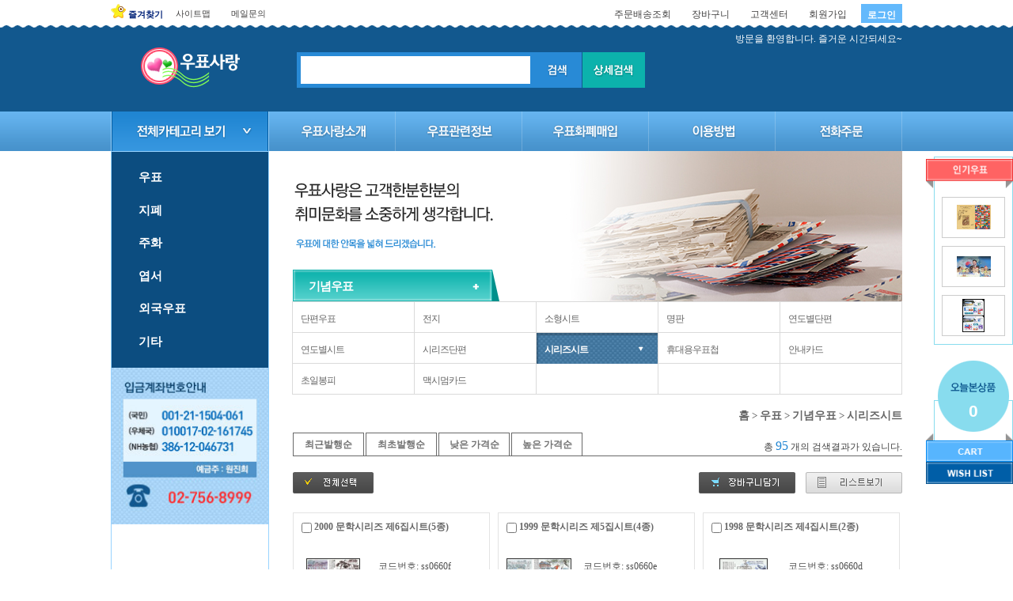

--- FILE ---
content_type: text/html
request_url: https://stamplove.co.kr/product/c_list.php?ca_idx=0001_0006_&r3dca_idx=0001_0006_0047_
body_size: 98152
content:
<!DOCTYPE html PUBLIC "-//W3C//DTD XHTML 1.0 Transitional//EN" "http://www.w3.org/TR/xhtml1/DTD/xhtml1-transitional.dtd">








<html xmlns="http://www.w3.org/1999/xhtml">
<head>
<meta http-equiv="Content-Type" content="text/html; charset=euc-kr" />
<meta http-equiv="X-UA-Compatible" content="IE=edge,chrome=1" />
<meta name="viewport" content="width=device-width,initial-scale=1, maximum-scale=3, shrink-to-fit=no,user-scalable=yes,viewport-fit=cover">
<title>:::우표사랑:::</title>
<script type="text/javascript" src="../js/jquery-1.10.2.min.js"></script>
<script type="text/javascript" src="../js/slides.min.jquery.js"></script>
<script type="text/javascript" src="../js/slide_menu.js"></script>
<script type="text/javascript" src="../js/inc.js?v=1"></script>
<link href="../css/style.css?v=1.6" rel="stylesheet" type="text/css" />
<link href="../css/board.css" rel="stylesheet" type="text/css" />
<link href="../css/style_response.css?v=1.72" rel="stylesheet" type="text/css" />
<link href="../css/slides.css" rel="stylesheet" type="text/css" />
<link href="../css/xeicon.min.css" rel="stylesheet" type="text/css" />
<!--<link rel="shortcut icon" href="../images/inc/favicon.ico" /> -->
<iframe name='doquery' width='100%' height='200' align='center' style='display:none;'></iframe><script src="../ISAF/Libs/js/frmCheck.js" type="text/javascript"></script>
<script src="../ISAF/Libs/js/layer_pop.js" type="text/javascript"></script>
<link rel="stylesheet" href="../ISAF/Libs/js/jquery-ui/css/smoothness/jquery-ui-1.10.3.custom.css" />
<!-- <script src="../ISAF/Libs/js/jquery-ui/js/jquery-ui-1.10.3.custom.js"></script>	   -->
<script src="//t1.daumcdn.net/mapjsapi/bundle/postcode/prod/postcode.v2.js"></script>
<script type="text/javascript">
$(document).ready(function(){
	$(window).scroll(function() {
		var limit = $("div#contents").height()-700;
		var tmp = $(window).scrollTop();
		if (tmp > limit) {
			$("div.lnb_box .cs").addClass("scroll_2");
			$("div.lnb_box .cs").removeClass("scroll_1");
		}
		else {
			$("div.lnb_box .cs").addClass("scroll_1");
			$("div.lnb_box .cs").removeClass("scroll_2");
		}
	});
});
</script>
<script type="text/JavaScript">
$(document).ready(function(){
$('#slides_top').slides({play:4000,pause:3000,hoverPause:true,generateNextPrev:true});
$('#slides_hot').slides({play:4000,pause:3000,hoverPause:true,generateNextPrev:true,effect:'fade'});
$('#slides_md').slides({play:4000,pause:3000,hoverPause:true,generateNextPrev:true,effect:'fade'});
<!--$('#slides_other').slides({play:4000,pause:3000,hoverPause:true,generateNextPrev:true,effect:'fade'}); -->
});
</script>

<script type="text/javascript" src="https://wcs.naver.net/wcslog.js"></script>
<script type="text/javascript">
if(!wcs_add) var wcs_add = {};
//wcs_add["wa"] = "12aeeb461eedccc"; 한섭아이디
wcs_add["wa"] = "e0537f43d98db0";
wcs_do();
</script>


</head>






<body class="sub dp1_product dp2_list dp3_">
<style media="screen">
#div_loading{ position:fixed; text-align:center; top:50%; left:50%; margin-top:0px; margin-left:0px; z-index:1;}
#div_loading .xi{ font-size:3em;-webkit-animation:xi-spin 2s infinite linear;animation:xi-spin 2s infinite linear}
#div_loading .tt{ font-size:1em}
</style>
<div id="div_loading" style="display:none;"><i class="xi xi-spinner-1 xi-spin"></i><br /><i class="tt">잠시만 기다려주세요.</i></div>
<script type="text/javascript">
// 로딩중 DIV 제어
function loading_view(view){
  if(view==true){
    $("#btn_submit").hide();
    $("#div_loading").show();
  }else if(view==false){
    $("#div_loading").hide();
    $("#btn_submit").show();
  }
}
</script>

<div id="header">
	<div class="home box1">
    	<ul class="menu_left">
        	<li><a href="JavaScript:window.external.AddFavorite('http://stamplove.co.kr','우표사랑')" class="bookmark">즐겨찾기</a></li>
            <li><a href="../sitemap/sitemap.php">사이트맵</a></li>
            <li><a href="mailto:stamplovee@naver.com">메일문의</a></li>
        </ul>
        <ul class="menu_right">
		  		  <li><a href="../member/login.php" class="login">로그인</a></li>
          <li><a href="../member/join.php">회원가입</a></li>
		  <li><a href="../customer/customer_01.php">고객센터</a></li>
          <li><a href="../mypage/cart.php">장바구니</a></li>
          <li><a href="../mypage/order_list.php">주문배송조회</a></li>
                  </ul>
    </div>

    <div class="top">
    	<div class="box1" style="position:relative;">
        	<p style="position:absolute; right:0; top:10px; color:#fff;"> 방문을 환영합니다. 즐거운 시간되세요~</p>
        	<h1 class="logo"><a href="../main/main.php" class="d_cell"><img src="../images/top/logo.png" alt="우표사랑" /></a></h1>
             <form name="TotalSrch_frm"  method="post" action="../product/search_list.php">
			<div class="search">
            	<input type="text" name="keyword" class="inp" value="" /><input type="image" src="../images/top/top_search.gif" alt="검색" /><a href="../product/search_list2.php" style="margin-left:1px"><img src="../images/top/top_search_d.gif" alt="상세검색" /></a>
            </div>

			</form>

            <!-- <div class="banner">
                <div id="slides_top">
                    <div class="slides_container">


							<a href=""><img src="/"  width="149" height="47" alt="나만의우표" /></a>
					</div>
                </div>
            </div> -->
        </div>
    </div>
    <div class="gnb tFix">
    	<div class="box1">
            <div class="category all_cbox1 allOpen" data-tit=""><img src="../images/top/gnb_cate.gif" alt="전체카테고리보기" />
            </div>
      <ul class="menu">
                <li><a href="../01_sub/1c_sub01.php" class=" m1">우표사랑소개</a></li>
              	<li><a href="../02_sub/2c_sub01.php" class=" m2">우표관련정보</a></li>
                <li><a href="../customer/customer_03.php" class=" m3">우표화폐매입</a></li>
                <li><a href="../customer/customer_04.php" class=" m4">이용방법</a></li>
                <li><a href="../customer/customer_05.php" class=" m5">전화주문</a></li>
            </ul>
        </div>
    </div>
</div>

<!--#contents-->
<div id="contents">
	<!--#contents .box1-->
	<div class="box1">
    <!--전체카테고리 -->
	<script>
    $(document).ready(function($){
        $(".all_cbox1").click(function(){
             $(".allmenu0").slideToggle(100);
			 $("html").toggleClass("allOn");
             //$ (".cateimg_off").hide();
             //$ (".cateimg_on").show();
        })
        $(".allmenu0 .mo_menu .dp1").click(function(){
			$(this).parents(".li_wrap").toggleClass("on");
			$(this).parents(".li_wrap").siblings("li").removeClass("on");
		})

    })
    </script>
    <div class="allmenu0">
        <div class="allwrap">
        <a class="all_cbox1 close pcH"></a>
        <div class="wrap_in">
        <div class="pcH">
            <ul class="all_link flex">
                                <li><a href="../member/login.php"><i class="xi xi-log-in"></i><i class="tt">로그인</i></a></li>
                <li><a href="../member/join.php"><i class="xi xi-user-plus"></i><i class="tt">회원가입</i></a></li>
                                <li><a href="../mypage/cart.php"><i class="xi xi-cart-o"></i><i class="tt">장바구니</i></a></li>
                <li><a href="../mypage/order_list.php"><i class="xi xi-truck"></i><i class="tt">주문배송조회</i></a></li>
            </ul>
        </div>
        <ul class="mo_menu"><!--1 -->




            <li style="width:20%" class="li_wrap">
                <p class="dp1">우표</p>
                <ul class="dp2">




                  <li><a href="../product/list.php?ca_idx=0001_0006_">기념우표</a></li>
				  				  <ul>
										<li><a href="../product/c_list.php?ca_idx=0001_0006_&r3dca_idx=0001_0006_0029_">단편우표</a></li>
										<li><a href="../product/c_list.php?ca_idx=0001_0006_&r3dca_idx=0001_0006_0033_">전지</a></li>
										<li><a href="../product/c_list.php?ca_idx=0001_0006_&r3dca_idx=0001_0006_0030_">소형시트</a></li>
										<li><a href="../product/c_list.php?ca_idx=0001_0006_&r3dca_idx=0001_0006_0035_">명판</a></li>
										<li><a href="../product/c_list.php?ca_idx=0001_0006_&r3dca_idx=0001_0006_0037_">연도별단편</a></li>
										<li><a href="../product/c_list.php?ca_idx=0001_0006_&r3dca_idx=0001_0006_0041_">연도별시트</a></li>
										<li><a href="../product/c_list.php?ca_idx=0001_0006_&r3dca_idx=0001_0006_0045_">시리즈단편</a></li>
										<li><a href="../product/c_list.php?ca_idx=0001_0006_&r3dca_idx=0001_0006_0047_">시리즈시트</a></li>
										<li><a href="../product/c_list.php?ca_idx=0001_0006_&r3dca_idx=0001_0006_0052_">휴대용우표첩</a></li>
										<li><a href="../product/c_list.php?ca_idx=0001_0006_&r3dca_idx=0001_0006_0064_">안내카드</a></li>
										<li><a href="../product/c_list.php?ca_idx=0001_0006_&r3dca_idx=0001_0006_0067_">초일봉피</a></li>
										<li><a href="../product/c_list.php?ca_idx=0001_0006_&r3dca_idx=0001_0006_0537_">맥시멈카드</a></li>
									  </ul>
				  


                  <li><a href="../product/list.php?ca_idx=0001_0007_">보통우표</a></li>
				  				  <ul>
										<li><a href="../product/c_list.php?ca_idx=0001_0007_&r3dca_idx=0001_0007_0028_">단편우표</a></li>
										<li><a href="../product/c_list.php?ca_idx=0001_0007_&r3dca_idx=0001_0007_0031_">전지</a></li>
										<li><a href="../product/c_list.php?ca_idx=0001_0007_&r3dca_idx=0001_0007_0032_">명판</a></li>
										<li><a href="../product/c_list.php?ca_idx=0001_0007_&r3dca_idx=0001_0007_0036_">휴대용우표첩</a></li>
										<li><a href="../product/c_list.php?ca_idx=0001_0007_&r3dca_idx=0001_0007_0039_">안내카드</a></li>
										<li><a href="../product/c_list.php?ca_idx=0001_0007_&r3dca_idx=0001_0007_0040_">초일봉피</a></li>
									  </ul>
				  


                  <li><a href="../product/list.php?ca_idx=0001_0010_">구한국우표</a></li>
				  


                  <li><a href="../product/list.php?ca_idx=0001_0008_">자선우표</a></li>
				  				  <ul>
										<li><a href="../product/c_list.php?ca_idx=0001_0008_&r3dca_idx=0001_0008_0083_">단편우표</a></li>
										<li><a href="../product/c_list.php?ca_idx=0001_0008_&r3dca_idx=0001_0008_0082_">전지</a></li>
										<li><a href="../product/c_list.php?ca_idx=0001_0008_&r3dca_idx=0001_0008_0081_">명판</a></li>
										<li><a href="../product/c_list.php?ca_idx=0001_0008_&r3dca_idx=0001_0008_0492_">초일봉피</a></li>
										<li><a href="../product/c_list.php?ca_idx=0001_0008_&r3dca_idx=0001_0008_0509_">안내카드</a></li>
									  </ul>
				  


                  <li><a href="../product/list.php?ca_idx=0001_0009_">항공우표</a></li>
				  				  <ul>
										<li><a href="../product/c_list.php?ca_idx=0001_0009_&r3dca_idx=0001_0009_0084_">단편우표</a></li>
										<li><a href="../product/c_list.php?ca_idx=0001_0009_&r3dca_idx=0001_0009_0080_">전지</a></li>
										<li><a href="../product/c_list.php?ca_idx=0001_0009_&r3dca_idx=0001_0009_0079_">명판</a></li>
									  </ul>
				  


                  <li><a href="../product/list.php?ca_idx=0001_0011_">증정용시트</a></li>
				  


                  <li><a href="../product/list.php?ca_idx=0001_0012_">나만의우표</a></li>
				  				  <ul>
										<li><a href="../product/c_list.php?ca_idx=0001_0012_&r3dca_idx=0001_0012_0074_">단편우표</a></li>
										<li><a href="../product/c_list.php?ca_idx=0001_0012_&r3dca_idx=0001_0012_0073_">전지</a></li>
										<li><a href="../product/c_list.php?ca_idx=0001_0012_&r3dca_idx=0001_0012_0072_">명판</a></li>
									  </ul>
				  


                  <li><a href="../product/list.php?ca_idx=0001_0013_">크리스마스씰</a></li>
				  


                  <li><a href="../product/list.php?ca_idx=0001_0019_">우표책 및 우표첩</a></li>
				  				  <ul>
										<li><a href="../product/c_list.php?ca_idx=0001_0019_&r3dca_idx=0001_0019_0065_">1960</a></li>
										<li><a href="../product/c_list.php?ca_idx=0001_0019_&r3dca_idx=0001_0019_0058_">1970</a></li>
										<li><a href="../product/c_list.php?ca_idx=0001_0019_&r3dca_idx=0001_0019_0053_">1980</a></li>
										<li><a href="../product/c_list.php?ca_idx=0001_0019_&r3dca_idx=0001_0019_0050_">1990</a></li>
										<li><a href="../product/c_list.php?ca_idx=0001_0019_&r3dca_idx=0001_0019_0048_">2000</a></li>
										<li><a href="../product/c_list.php?ca_idx=0001_0019_&r3dca_idx=0001_0019_0043_">2010</a></li>
										<li><a href="../product/c_list.php?ca_idx=0001_0019_&r3dca_idx=0001_0019_0508_">2020</a></li>
									  </ul>
				  


                  <li><a href="../product/list.php?ca_idx=0001_0022_">할인우표</a></li>
				  

                  <!-- <li><a href="#">우표 2차 카테고리</a></li>
                  <li><a href="#">우표 2차 카테고리</a></li>
                  <li><a href="#">우표 2차 카테고리</a></li>
                  <li><a href="#">우표 2차 카테고리</a></li>
                  <li><a href="#">우표 2차 카테고리</a></li>
                  <li><a href="#">우표 2차 카테고리</a></li>
                  <li><a href="#">우표 2차 카테고리</a></li>
                  <li><a href="#">우표 2차 카테고리</a></li>
                  <li><a href="#">우표 2차 카테고리</a></li>
                  <li><a href="#">우표 2차 카테고리</a></li>
                  <li><a href="#">우표 2차 카테고리</a></li> -->
                </ul>
            </li>





            <li style="width:20%" class="li_wrap">
                <p class="dp1">지폐</p>
                <ul class="dp2">




                  <li><a href="../product/list.php?ca_idx=0002_0025_">조선은행권(해방이전)</a></li>
				  				  <ul>
										<li><a href="../product/c_list.php?ca_idx=0002_0025_&r3dca_idx=0002_0025_0340_">금권 100원권</a></li>
										<li><a href="../product/c_list.php?ca_idx=0002_0025_&r3dca_idx=0002_0025_0341_">금권 10원권</a></li>
										<li><a href="../product/c_list.php?ca_idx=0002_0025_&r3dca_idx=0002_0025_0342_">금권 5원권</a></li>
										<li><a href="../product/c_list.php?ca_idx=0002_0025_&r3dca_idx=0002_0025_0343_">금권 1원권</a></li>
										<li><a href="../product/c_list.php?ca_idx=0002_0025_&r3dca_idx=0002_0025_0344_">개 100원권</a></li>
										<li><a href="../product/c_list.php?ca_idx=0002_0025_&r3dca_idx=0002_0025_0345_">개 10원권</a></li>
										<li><a href="../product/c_list.php?ca_idx=0002_0025_&r3dca_idx=0002_0025_0346_">개 5원권</a></li>
										<li><a href="../product/c_list.php?ca_idx=0002_0025_&r3dca_idx=0002_0025_0347_">개 1원권(유번호권)</a></li>
										<li><a href="../product/c_list.php?ca_idx=0002_0025_&r3dca_idx=0002_0025_0348_">개 1원권(무번호권)</a></li>
										<li><a href="../product/c_list.php?ca_idx=0002_0025_&r3dca_idx=0002_0025_0349_">갑 100원권</a></li>
										<li><a href="../product/c_list.php?ca_idx=0002_0025_&r3dca_idx=0002_0025_0350_">갑 10원권(유번호권)</a></li>
										<li><a href="../product/c_list.php?ca_idx=0002_0025_&r3dca_idx=0002_0025_0351_">갑 10원권(무번호권)</a></li>
										<li><a href="../product/c_list.php?ca_idx=0002_0025_&r3dca_idx=0002_0025_0352_">갑 5원권(유번호권)</a></li>
										<li><a href="../product/c_list.php?ca_idx=0002_0025_&r3dca_idx=0002_0025_0353_">갑 5원권(무번호권)</a></li>
										<li><a href="../product/c_list.php?ca_idx=0002_0025_&r3dca_idx=0002_0025_0354_">지급어음</a></li>
									  </ul>
				  


                  <li><a href="../product/list.php?ca_idx=0002_0339_">조선은행권(해방이후)</a></li>
				  				  <ul>
										<li><a href="../product/c_list.php?ca_idx=0002_0339_&r3dca_idx=0002_0339_0355_">을 100원권</a></li>
										<li><a href="../product/c_list.php?ca_idx=0002_0339_&r3dca_idx=0002_0339_0356_">을 10원권</a></li>
										<li><a href="../product/c_list.php?ca_idx=0002_0339_&r3dca_idx=0002_0339_0357_">을 1원권</a></li>
										<li><a href="../product/c_list.php?ca_idx=0002_0339_&r3dca_idx=0002_0339_0358_">병 100원권</a></li>
										<li><a href="../product/c_list.php?ca_idx=0002_0339_&r3dca_idx=0002_0339_0359_">병 10원권</a></li>
										<li><a href="../product/c_list.php?ca_idx=0002_0339_&r3dca_idx=0002_0339_0360_">정 100원권</a></li>
										<li><a href="../product/c_list.php?ca_idx=0002_0339_&r3dca_idx=0002_0339_0361_">정 10원권</a></li>
										<li><a href="../product/c_list.php?ca_idx=0002_0339_&r3dca_idx=0002_0339_0362_">무 100원권</a></li>
										<li><a href="../product/c_list.php?ca_idx=0002_0339_&r3dca_idx=0002_0339_0364_">미발행 갑 1,000원권</a></li>
										<li><a href="../product/c_list.php?ca_idx=0002_0339_&r3dca_idx=0002_0339_0365_">신 10원권(독립문)</a></li>
										<li><a href="../product/c_list.php?ca_idx=0002_0339_&r3dca_idx=0002_0339_0366_">신 5원권(독립문)</a></li>
										<li><a href="../product/c_list.php?ca_idx=0002_0339_&r3dca_idx=0002_0339_0367_">소액 50전권</a></li>
										<li><a href="../product/c_list.php?ca_idx=0002_0339_&r3dca_idx=0002_0339_0368_">소액 10전권</a></li>
										<li><a href="../product/c_list.php?ca_idx=0002_0339_&r3dca_idx=0002_0339_0369_">소액 5전권</a></li>
										<li><a href="../product/c_list.php?ca_idx=0002_0339_&r3dca_idx=0002_0339_0370_">미발행 신 1,000원권</a></li>
									  </ul>
				  


                  <li><a href="../product/list.php?ca_idx=0002_0287_">한국은행권(원圓권)</a></li>
				  				  <ul>
										<li><a href="../product/c_list.php?ca_idx=0002_0287_&r3dca_idx=0002_0287_0318_">1,000원권(한복천원)</a></li>
										<li><a href="../product/c_list.php?ca_idx=0002_0287_&r3dca_idx=0002_0287_0319_">신 1,000원권(좌이박)</a></li>
										<li><a href="../product/c_list.php?ca_idx=0002_0287_&r3dca_idx=0002_0287_0320_">500원권(좌이박/남색지)</a></li>
										<li><a href="../product/c_list.php?ca_idx=0002_0287_&r3dca_idx=0002_0287_0321_">100원권(광화문)</a></li>
									  </ul>
				  


                  <li><a href="../product/list.php?ca_idx=0002_0288_">한국은행권(환&#22300;권)</a></li>
				  				  <ul>
										<li><a href="../product/c_list.php?ca_idx=0002_0288_&r3dca_idx=0002_0288_0322_">1,000환권(거북선)</a></li>
										<li><a href="../product/c_list.php?ca_idx=0002_0288_&r3dca_idx=0002_0288_0323_">신 1,000환권(우이박)</a></li>
										<li><a href="../product/c_list.php?ca_idx=0002_0288_&r3dca_idx=0002_0288_0324_">개 1,000환권(세종)</a></li>
										<li><a href="../product/c_list.php?ca_idx=0002_0288_&r3dca_idx=0002_0288_0325_">500환권(중앙이박)</a></li>
										<li><a href="../product/c_list.php?ca_idx=0002_0288_&r3dca_idx=0002_0288_0326_">신 500환권(우이박)</a></li>
										<li><a href="../product/c_list.php?ca_idx=0002_0288_&r3dca_idx=0002_0288_0327_">개 500환(세종)</a></li>
										<li><a href="../product/c_list.php?ca_idx=0002_0288_&r3dca_idx=0002_0288_0328_">100환권(거북선)</a></li>
										<li><a href="../product/c_list.php?ca_idx=0002_0288_&r3dca_idx=0002_0288_0329_">신 100환권(황색지)</a></li>
										<li><a href="../product/c_list.php?ca_idx=0002_0288_&r3dca_idx=0002_0288_0330_">신 100환권(백색지)</a></li>
										<li><a href="../product/c_list.php?ca_idx=0002_0288_&r3dca_idx=0002_0288_0331_">개 100환권(우이박)</a></li>
										<li><a href="../product/c_list.php?ca_idx=0002_0288_&r3dca_idx=0002_0288_0332_">개갑 100환권(모자상)</a></li>
										<li><a href="../product/c_list.php?ca_idx=0002_0288_&r3dca_idx=0002_0288_0333_">50환권(독립문)</a></li>
										<li><a href="../product/c_list.php?ca_idx=0002_0288_&r3dca_idx=0002_0288_0334_">10환권(거북선)</a></li>
										<li><a href="../product/c_list.php?ca_idx=0002_0288_&r3dca_idx=0002_0288_0335_">신 10환권(황색지)</a></li>
										<li><a href="../product/c_list.php?ca_idx=0002_0288_&r3dca_idx=0002_0288_0336_">신 10환권(백색지)</a></li>
										<li><a href="../product/c_list.php?ca_idx=0002_0288_&r3dca_idx=0002_0288_0337_">5환권(거북선)</a></li>
										<li><a href="../product/c_list.php?ca_idx=0002_0288_&r3dca_idx=0002_0288_0338_">1환권(거북선)</a></li>
									  </ul>
				  


                  <li><a href="../product/list.php?ca_idx=0002_0286_">현행한국은행(62년~73년) </a></li>
				  				  <ul>
										<li><a href="../product/c_list.php?ca_idx=0002_0286_&r3dca_idx=0002_0286_0304_">가 500원권(영제 남대문)</a></li>
										<li><a href="../product/c_list.php?ca_idx=0002_0286_&r3dca_idx=0002_0286_0305_">나 500원권(남대문) </a></li>
										<li><a href="../product/c_list.php?ca_idx=0002_0286_&r3dca_idx=0002_0286_0306_">다 500원권(이순신)</a></li>
										<li><a href="../product/c_list.php?ca_idx=0002_0286_&r3dca_idx=0002_0286_0307_">가 100원권(영제 독립문)</a></li>
										<li><a href="../product/c_list.php?ca_idx=0002_0286_&r3dca_idx=0002_0286_0308_">나 100원권(경회루)</a></li>
										<li><a href="../product/c_list.php?ca_idx=0002_0286_&r3dca_idx=0002_0286_0309_">다 100원권(세종)</a></li>
										<li><a href="../product/c_list.php?ca_idx=0002_0286_&r3dca_idx=0002_0286_0310_">가 50원권(영제 총석정)</a></li>
										<li><a href="../product/c_list.php?ca_idx=0002_0286_&r3dca_idx=0002_0286_0311_">나 50원권(팔각정)</a></li>
										<li><a href="../product/c_list.php?ca_idx=0002_0286_&r3dca_idx=0002_0286_0312_">가 10원권(영제)</a></li>
										<li><a href="../product/c_list.php?ca_idx=0002_0286_&r3dca_idx=0002_0286_0313_">나 10원권(첨성대)</a></li>
										<li><a href="../product/c_list.php?ca_idx=0002_0286_&r3dca_idx=0002_0286_0314_">5원권(영제)</a></li>
										<li><a href="../product/c_list.php?ca_idx=0002_0286_&r3dca_idx=0002_0286_0315_">1원권(영제)</a></li>
										<li><a href="../product/c_list.php?ca_idx=0002_0286_&r3dca_idx=0002_0286_0316_">50전권</a></li>
										<li><a href="../product/c_list.php?ca_idx=0002_0286_&r3dca_idx=0002_0286_0317_">10전권</a></li>
									  </ul>
				  


                  <li><a href="../product/list.php?ca_idx=0002_0285_">현행한국은행(73년~현재)</a></li>
				  				  <ul>
										<li><a href="../product/c_list.php?ca_idx=0002_0285_&r3dca_idx=0002_0285_0289_">가1차 10,000원권</a></li>
										<li><a href="../product/c_list.php?ca_idx=0002_0285_&r3dca_idx=0002_0285_0290_">나2차 10,000원권</a></li>
										<li><a href="../product/c_list.php?ca_idx=0002_0285_&r3dca_idx=0002_0285_0291_">다3차 10,000원권 </a></li>
										<li><a href="../product/c_list.php?ca_idx=0002_0285_&r3dca_idx=0002_0285_0292_">라4차 10,000원권 </a></li>
										<li><a href="../product/c_list.php?ca_idx=0002_0285_&r3dca_idx=0002_0285_0293_">마5차 10,000원권 </a></li>
										<li><a href="../product/c_list.php?ca_idx=0002_0285_&r3dca_idx=0002_0285_0294_">바6차 10,000원권 </a></li>
										<li><a href="../product/c_list.php?ca_idx=0002_0285_&r3dca_idx=0002_0285_0295_">가1차 5,000원권</a></li>
										<li><a href="../product/c_list.php?ca_idx=0002_0285_&r3dca_idx=0002_0285_0296_">나2차 5,000원권</a></li>
										<li><a href="../product/c_list.php?ca_idx=0002_0285_&r3dca_idx=0002_0285_0297_">다3차 5,000원권</a></li>
										<li><a href="../product/c_list.php?ca_idx=0002_0285_&r3dca_idx=0002_0285_0298_">라4차 5,000원권</a></li>
										<li><a href="../product/c_list.php?ca_idx=0002_0285_&r3dca_idx=0002_0285_0299_">마5차 5,000원권</a></li>
										<li><a href="../product/c_list.php?ca_idx=0002_0285_&r3dca_idx=0002_0285_0300_">가1차 1,000원권</a></li>
										<li><a href="../product/c_list.php?ca_idx=0002_0285_&r3dca_idx=0002_0285_0301_">나2차 1,000원권</a></li>
										<li><a href="../product/c_list.php?ca_idx=0002_0285_&r3dca_idx=0002_0285_0302_">다3차 1,000원권</a></li>
										<li><a href="../product/c_list.php?ca_idx=0002_0285_&r3dca_idx=0002_0285_0303_">가1차 50,000원권</a></li>
									  </ul>
				  


                  <li><a href="../product/list.php?ca_idx=0002_0015_">연결지폐</a></li>
				  				  <ul>
										<li><a href="../product/c_list.php?ca_idx=0002_0015_&r3dca_idx=0002_0015_0447_">1만원권</a></li>
										<li><a href="../product/c_list.php?ca_idx=0002_0015_&r3dca_idx=0002_0015_0448_">5천원권</a></li>
										<li><a href="../product/c_list.php?ca_idx=0002_0015_&r3dca_idx=0002_0015_0449_">1천원권</a></li>
									  </ul>
				  


                  <li><a href="../product/list.php?ca_idx=0002_0014_">평창동계올림픽 기념지폐</a></li>
				  

                  <!-- <li><a href="#">우표 2차 카테고리</a></li>
                  <li><a href="#">우표 2차 카테고리</a></li>
                  <li><a href="#">우표 2차 카테고리</a></li>
                  <li><a href="#">우표 2차 카테고리</a></li>
                  <li><a href="#">우표 2차 카테고리</a></li>
                  <li><a href="#">우표 2차 카테고리</a></li>
                  <li><a href="#">우표 2차 카테고리</a></li>
                  <li><a href="#">우표 2차 카테고리</a></li>
                  <li><a href="#">우표 2차 카테고리</a></li>
                  <li><a href="#">우표 2차 카테고리</a></li>
                  <li><a href="#">우표 2차 카테고리</a></li> -->
                </ul>
            </li>





            <li style="width:20%" class="li_wrap">
                <p class="dp1">주화</p>
                <ul class="dp2">




                  <li><a href="../product/list.php?ca_idx=0003_0016_">기념주화</a></li>
				  


                  <li><a href="../product/list.php?ca_idx=0003_0017_">현행주화</a></li>
				  				  <ul>
										<li><a href="../product/c_list.php?ca_idx=0003_0017_&r3dca_idx=0003_0017_0086_">현행6종세트</a></li>
									  </ul>
				  

                  <!-- <li><a href="#">우표 2차 카테고리</a></li>
                  <li><a href="#">우표 2차 카테고리</a></li>
                  <li><a href="#">우표 2차 카테고리</a></li>
                  <li><a href="#">우표 2차 카테고리</a></li>
                  <li><a href="#">우표 2차 카테고리</a></li>
                  <li><a href="#">우표 2차 카테고리</a></li>
                  <li><a href="#">우표 2차 카테고리</a></li>
                  <li><a href="#">우표 2차 카테고리</a></li>
                  <li><a href="#">우표 2차 카테고리</a></li>
                  <li><a href="#">우표 2차 카테고리</a></li>
                  <li><a href="#">우표 2차 카테고리</a></li> -->
                </ul>
            </li>





            <li style="width:20%" class="li_wrap">
                <p class="dp1">엽서</p>
                <ul class="dp2">




                  <li><a href="../product/list.php?ca_idx=0004_0376_">보통왕복엽서</a></li>
				  				  <ul>
										<li><a href="../product/c_list.php?ca_idx=0004_0376_&r3dca_idx=0004_0376_0390_">1940</a></li>
										<li><a href="../product/c_list.php?ca_idx=0004_0376_&r3dca_idx=0004_0376_0393_">1950</a></li>
										<li><a href="../product/c_list.php?ca_idx=0004_0376_&r3dca_idx=0004_0376_0398_">1960</a></li>
										<li><a href="../product/c_list.php?ca_idx=0004_0376_&r3dca_idx=0004_0376_0401_">1970</a></li>
										<li><a href="../product/c_list.php?ca_idx=0004_0376_&r3dca_idx=0004_0376_0406_">1980</a></li>
										<li><a href="../product/c_list.php?ca_idx=0004_0376_&r3dca_idx=0004_0376_0413_">1990</a></li>
										<li><a href="../product/c_list.php?ca_idx=0004_0376_&r3dca_idx=0004_0376_0420_">2000</a></li>
										<li><a href="../product/c_list.php?ca_idx=0004_0376_&r3dca_idx=0004_0376_0429_">2010</a></li>
									  </ul>
				  


                  <li><a href="../product/list.php?ca_idx=0004_0378_">기념엽서</a></li>
				  				  <ul>
										<li><a href="../product/c_list.php?ca_idx=0004_0378_&r3dca_idx=0004_0378_0428_">1940</a></li>
										<li><a href="../product/c_list.php?ca_idx=0004_0378_&r3dca_idx=0004_0378_0434_">1950</a></li>
										<li><a href="../product/c_list.php?ca_idx=0004_0378_&r3dca_idx=0004_0378_0435_">1960</a></li>
										<li><a href="../product/c_list.php?ca_idx=0004_0378_&r3dca_idx=0004_0378_0437_">1970</a></li>
										<li><a href="../product/c_list.php?ca_idx=0004_0378_&r3dca_idx=0004_0378_0440_">1980</a></li>
										<li><a href="../product/c_list.php?ca_idx=0004_0378_&r3dca_idx=0004_0378_0441_">1990</a></li>
										<li><a href="../product/c_list.php?ca_idx=0004_0378_&r3dca_idx=0004_0378_0442_">2000</a></li>
									  </ul>
				  


                  <li><a href="../product/list.php?ca_idx=0004_0389_">관광우편인</a></li>
				  				  <ul>
										<li><a href="../product/c_list.php?ca_idx=0004_0389_&r3dca_idx=0004_0389_0391_">1950</a></li>
										<li><a href="../product/c_list.php?ca_idx=0004_0389_&r3dca_idx=0004_0389_0392_">1960</a></li>
										<li><a href="../product/c_list.php?ca_idx=0004_0389_&r3dca_idx=0004_0389_0394_">1970</a></li>
										<li><a href="../product/c_list.php?ca_idx=0004_0389_&r3dca_idx=0004_0389_0399_">1980</a></li>
										<li><a href="../product/c_list.php?ca_idx=0004_0389_&r3dca_idx=0004_0389_0405_">1990</a></li>
										<li><a href="../product/c_list.php?ca_idx=0004_0389_&r3dca_idx=0004_0389_0419_">2000</a></li>
										<li><a href="../product/c_list.php?ca_idx=0004_0389_&r3dca_idx=0004_0389_0524_">2010</a></li>
										<li><a href="../product/c_list.php?ca_idx=0004_0389_&r3dca_idx=0004_0389_0525_">2020</a></li>
									  </ul>
				  


                  <li><a href="../product/list.php?ca_idx=0004_0527_">관백엽서</a></li>
				  				  <ul>
										<li><a href="../product/c_list.php?ca_idx=0004_0527_&r3dca_idx=0004_0527_0528_">1950</a></li>
										<li><a href="../product/c_list.php?ca_idx=0004_0527_&r3dca_idx=0004_0527_0529_">1960</a></li>
										<li><a href="../product/c_list.php?ca_idx=0004_0527_&r3dca_idx=0004_0527_0530_">1970</a></li>
										<li><a href="../product/c_list.php?ca_idx=0004_0527_&r3dca_idx=0004_0527_0531_">1980</a></li>
										<li><a href="../product/c_list.php?ca_idx=0004_0527_&r3dca_idx=0004_0527_0532_">1990</a></li>
										<li><a href="../product/c_list.php?ca_idx=0004_0527_&r3dca_idx=0004_0527_0533_">2000</a></li>
										<li><a href="../product/c_list.php?ca_idx=0004_0527_&r3dca_idx=0004_0527_0534_">2010</a></li>
										<li><a href="../product/c_list.php?ca_idx=0004_0527_&r3dca_idx=0004_0527_0535_">2020</a></li>
									  </ul>
				  


                  <li><a href="../product/list.php?ca_idx=0004_0379_">연하엽서</a></li>
				  				  <ul>
										<li><a href="../product/c_list.php?ca_idx=0004_0379_&r3dca_idx=0004_0379_0422_">1950</a></li>
										<li><a href="../product/c_list.php?ca_idx=0004_0379_&r3dca_idx=0004_0379_0426_">1960</a></li>
										<li><a href="../product/c_list.php?ca_idx=0004_0379_&r3dca_idx=0004_0379_0432_">1970</a></li>
										<li><a href="../product/c_list.php?ca_idx=0004_0379_&r3dca_idx=0004_0379_0436_">1980</a></li>
										<li><a href="../product/c_list.php?ca_idx=0004_0379_&r3dca_idx=0004_0379_0438_">1990</a></li>
										<li><a href="../product/c_list.php?ca_idx=0004_0379_&r3dca_idx=0004_0379_0439_">2000</a></li>
									  </ul>
				  


                  <li><a href="../product/list.php?ca_idx=0004_0380_">광고엽서(전국)</a></li>
				  				  <ul>
										<li><a href="../product/c_list.php?ca_idx=0004_0380_&r3dca_idx=0004_0380_0395_">1980</a></li>
										<li><a href="../product/c_list.php?ca_idx=0004_0380_&r3dca_idx=0004_0380_0402_">1990</a></li>
										<li><a href="../product/c_list.php?ca_idx=0004_0380_&r3dca_idx=0004_0380_0411_">2000</a></li>
										<li><a href="../product/c_list.php?ca_idx=0004_0380_&r3dca_idx=0004_0380_0415_">2010</a></li>
									  </ul>
				  


                  <li><a href="../product/list.php?ca_idx=0004_0381_">광고엽서(지방)</a></li>
				  				  <ul>
										<li><a href="../product/c_list.php?ca_idx=0004_0381_&r3dca_idx=0004_0381_0396_">1980</a></li>
										<li><a href="../product/c_list.php?ca_idx=0004_0381_&r3dca_idx=0004_0381_0404_">1990</a></li>
										<li><a href="../product/c_list.php?ca_idx=0004_0381_&r3dca_idx=0004_0381_0412_">2000</a></li>
										<li><a href="../product/c_list.php?ca_idx=0004_0381_&r3dca_idx=0004_0381_0417_">2010</a></li>
									  </ul>
				  


                  <li><a href="../product/list.php?ca_idx=0004_0382_">그림엽서</a></li>
				  


                  <li><a href="../product/list.php?ca_idx=0004_0383_">선장엽서</a></li>
				  				  <ul>
										<li><a href="../product/c_list.php?ca_idx=0004_0383_&r3dca_idx=0004_0383_0425_">1980</a></li>
										<li><a href="../product/c_list.php?ca_idx=0004_0383_&r3dca_idx=0004_0383_0409_">1990</a></li>
									  </ul>
				  


                  <li><a href="../product/list.php?ca_idx=0004_0384_">경조엽서</a></li>
				  


                  <li><a href="../product/list.php?ca_idx=0004_0385_">부가금엽서</a></li>
				  


                  <li><a href="../product/list.php?ca_idx=0004_0386_">소포엽서</a></li>
				  


                  <li><a href="../product/list.php?ca_idx=0004_0387_">항공서간</a></li>
				  				  <ul>
										<li><a href="../product/c_list.php?ca_idx=0004_0387_&r3dca_idx=0004_0387_0408_">1950</a></li>
										<li><a href="../product/c_list.php?ca_idx=0004_0387_&r3dca_idx=0004_0387_0414_">1960</a></li>
										<li><a href="../product/c_list.php?ca_idx=0004_0387_&r3dca_idx=0004_0387_0421_">1970</a></li>
										<li><a href="../product/c_list.php?ca_idx=0004_0387_&r3dca_idx=0004_0387_0427_">1980</a></li>
										<li><a href="../product/c_list.php?ca_idx=0004_0387_&r3dca_idx=0004_0387_0431_">1990</a></li>
									  </ul>
				  


                  <li><a href="../product/list.php?ca_idx=0004_0377_">봉함엽서</a></li>
				  				  <ul>
										<li><a href="../product/c_list.php?ca_idx=0004_0377_&r3dca_idx=0004_0377_0424_">1970</a></li>
										<li><a href="../product/c_list.php?ca_idx=0004_0377_&r3dca_idx=0004_0377_0430_">1980</a></li>
										<li><a href="../product/c_list.php?ca_idx=0004_0377_&r3dca_idx=0004_0377_0433_">1990</a></li>
										<li><a href="../product/c_list.php?ca_idx=0004_0377_&r3dca_idx=0004_0377_0486_">2000</a></li>
									  </ul>
				  

                  <!-- <li><a href="#">우표 2차 카테고리</a></li>
                  <li><a href="#">우표 2차 카테고리</a></li>
                  <li><a href="#">우표 2차 카테고리</a></li>
                  <li><a href="#">우표 2차 카테고리</a></li>
                  <li><a href="#">우표 2차 카테고리</a></li>
                  <li><a href="#">우표 2차 카테고리</a></li>
                  <li><a href="#">우표 2차 카테고리</a></li>
                  <li><a href="#">우표 2차 카테고리</a></li>
                  <li><a href="#">우표 2차 카테고리</a></li>
                  <li><a href="#">우표 2차 카테고리</a></li>
                  <li><a href="#">우표 2차 카테고리</a></li> -->
                </ul>
            </li>





            <li style="width:20%" class="li_wrap">
                <p class="dp1">외국우표</p>
                <ul class="dp2">




                  <li><a href="../product/list.php?ca_idx=0261_0266_">미국</a></li>
				  				  <ul>
										<li><a href="../product/c_list.php?ca_idx=0261_0266_&r3dca_idx=0261_0266_0281_">기념우표</a></li>
										<li><a href="../product/c_list.php?ca_idx=0261_0266_&r3dca_idx=0261_0266_0282_">항공및특별우표</a></li>
									  </ul>
				  


                  <li><a href="../product/list.php?ca_idx=0261_0513_">종합</a></li>
				  				  <ul>
										<li><a href="../product/c_list.php?ca_idx=0261_0513_&r3dca_idx=0261_0513_0517_">1960</a></li>
										<li><a href="../product/c_list.php?ca_idx=0261_0513_&r3dca_idx=0261_0513_0518_">1970</a></li>
										<li><a href="../product/c_list.php?ca_idx=0261_0513_&r3dca_idx=0261_0513_0514_">1980</a></li>
										<li><a href="../product/c_list.php?ca_idx=0261_0513_&r3dca_idx=0261_0513_0516_">1990</a></li>
										<li><a href="../product/c_list.php?ca_idx=0261_0513_&r3dca_idx=0261_0513_0515_">2000</a></li>
									  </ul>
				  

                  <!-- <li><a href="#">우표 2차 카테고리</a></li>
                  <li><a href="#">우표 2차 카테고리</a></li>
                  <li><a href="#">우표 2차 카테고리</a></li>
                  <li><a href="#">우표 2차 카테고리</a></li>
                  <li><a href="#">우표 2차 카테고리</a></li>
                  <li><a href="#">우표 2차 카테고리</a></li>
                  <li><a href="#">우표 2차 카테고리</a></li>
                  <li><a href="#">우표 2차 카테고리</a></li>
                  <li><a href="#">우표 2차 카테고리</a></li>
                  <li><a href="#">우표 2차 카테고리</a></li>
                  <li><a href="#">우표 2차 카테고리</a></li> -->
                </ul>
            </li>





            <li style="width:20%" class="li_wrap">
                <p class="dp1">기타</p>
                <ul class="dp2">




                  <li><a href="../product/list.php?ca_idx=0005_0488_">승차권</a></li>
				  				  <ul>
										<li><a href="../product/c_list.php?ca_idx=0005_0488_&r3dca_idx=0005_0488_0519_">지하철</a></li>
										<li><a href="../product/c_list.php?ca_idx=0005_0488_&r3dca_idx=0005_0488_0522_">토큰</a></li>
										<li><a href="../product/c_list.php?ca_idx=0005_0488_&r3dca_idx=0005_0488_0521_">코인승차권</a></li>
									  </ul>
				  


                  <li><a href="../product/list.php?ca_idx=0005_0510_">전화카드</a></li>
				  				  <ul>
										<li><a href="../product/c_list.php?ca_idx=0005_0510_&r3dca_idx=0005_0510_0511_">일반카드</a></li>
										<li><a href="../product/c_list.php?ca_idx=0005_0510_&r3dca_idx=0005_0510_0512_">IC일반</a></li>
									  </ul>
				  


                  <li><a href="../product/list.php?ca_idx=0005_0540_">채권</a></li>
				  


                  <li><a href="../product/list.php?ca_idx=0005_0541_">복권</a></li>
				  

                  <!-- <li><a href="#">우표 2차 카테고리</a></li>
                  <li><a href="#">우표 2차 카테고리</a></li>
                  <li><a href="#">우표 2차 카테고리</a></li>
                  <li><a href="#">우표 2차 카테고리</a></li>
                  <li><a href="#">우표 2차 카테고리</a></li>
                  <li><a href="#">우표 2차 카테고리</a></li>
                  <li><a href="#">우표 2차 카테고리</a></li>
                  <li><a href="#">우표 2차 카테고리</a></li>
                  <li><a href="#">우표 2차 카테고리</a></li>
                  <li><a href="#">우표 2차 카테고리</a></li>
                  <li><a href="#">우표 2차 카테고리</a></li> -->
                </ul>
            </li>


            <!-- <li style="width:20%">지폐
                <ul>
                  <li><a href="#">지폐 2차 카테고리</a></li>
                  <li><a href="#">지폐 2차 카테고리</a></li>
                  <li><a href="#">지폐 2차 카테고리</a></li>
                  <li><a href="#">지폐 2차 카테고리</a></li>
                  <li><a href="#">지폐 2차 카테고리</a></li>
                  <li><a href="#">지폐 2차 카테고리</a></li>
                  <li><a href="#">지폐 2차 카테고리</a></li>
                  <li><a href="#">지폐 2차 카테고리</a></li>
                  <li><a href="#">지폐 2차 카테고리</a></li>
                  <li><a href="#">지폐 2차 카테고리</a></li>
                  <li><a href="#">지폐 2차 카테고리</a></li>
                </ul>
            </li>
            <li style="width:20%">주화
                <ul>
                  <li><a href="#">주화 2차 카테고리</a></li>
                  <li><a href="#">주화 2차 카테고리</a></li>
                  <li><a href="#">주화 2차 카테고리</a></li>
                  <li><a href="#">주화 2차 카테고리</a></li>
                  <li><a href="#">주화 2차 카테고리</a></li>
                  <li><a href="#">주화 2차 카테고리</a></li>
                  <li><a href="#">주화 2차 카테고리</a></li>
                  <li><a href="#">주화 2차 카테고리</a></li>
                  <li><a href="#">주화 2차 카테고리</a></li>
                  <li><a href="#">주화 2차 카테고리</a></li>
                  <li><a href="#">주화 2차 카테고리</a></li>
                </ul>
            </li>
            <li style="width:20%">엽서
                <ul>
                  <li><a href="#">엽서 2차 카테고리</a></li>
                  <li><a href="#">엽서 2차 카테고리</a></li>
                  <li><a href="#">엽서 2차 카테고리</a></li>
                  <li><a href="#">엽서 2차 카테고리</a></li>
                  <li><a href="#">엽서 2차 카테고리</a></li>
                  <li><a href="#">엽서 2차 카테고리</a></li>
                  <li><a href="#">엽서 2차 카테고리</a></li>
                  <li><a href="#">엽서 2차 카테고리</a></li>
                  <li><a href="#">엽서 2차 카테고리</a></li>
                  <li><a href="#">엽서 2차 카테고리</a></li>
                  <li><a href="#">엽서 2차 카테고리</a></li>
                </ul>
            </li>
            <li style="width:20%">기타
                <ul>
                  <li><a href="#">기타 2차 카테고리</a></li>
                  <li><a href="#">기타 2차 카테고리</a></li>
                  <li><a href="#">기타 2차 카테고리</a></li>
                  <li><a href="#">기타 2차 카테고리</a></li>
                  <li><a href="#">기타 2차 카테고리</a></li>
                  <li><a href="#">기타 2차 카테고리</a></li>
                  <li><a href="#">기타 2차 카테고리</a></li>
                  <li><a href="#">기타 2차 카테고리</a></li>
                  <li><a href="#">기타 2차 카테고리</a></li>
                  <li><a href="#">기타 2차 카테고리</a></li>
                  <li><a href="#">기타 2차 카테고리</a></li>
                </ul>
            </li>
        </ul>1 End -->

        </ul><!--2 End -->
        <div class="pcH">
        	<div class="cs">
            	<dl class="bank">
                	<dt>입금계좌번호 안내</dt>
                    <dd>
                    	<div class="con_wrap">
                            <p class="tt"><i class="t1">(국민)</i><i class="t2">001-21-1504-061</i></p>
                            <p class="tt"><i class="t1">(우체국)</i><i class="t2">010017-02-161745</i></p>
                            <p class="tt"><i class="t1">(NH농협)</i><i class="t2">386-12-046731</i></p>
                        </div>
                        <p class="t3">예금주 : 원진희</p>
                    </dd>
                </dl>
                <div class="tel flex wrap vc hr"><i class="xi xi-call"></i><i class="t1">02-756-8999</i></div>
            </div>
        </div>
    </div>
    </div>
    </div>
    <!--전체카테고리 End -->
    	<!--
<script type="text/javascript">
        $(document).ready(function($){
            $ (".lnb_box ul.menu > li").mouseenter(function(){
                $ (".lnb_box ul.menu ul").hide()
                $ (this).children("ul").slideDown(300);
				$ (".lnb_box ul.menu li ul").mouseenter(function(){
					$ (this).show();
				})
            })
            $ (".lnb_box").mouseleave(function(){
                $ (".lnb_box ul.menu ul").hide()
            })
        })
        </script>
-->
        <div class="lnb_box">

            <ul class="menu  lnb_prod">

	
                <li><a href="../product/a_list.php?ca_idx=0001_"><!--<img src="../images/top/lnb_0001.png" alt="" />-->우표</a>
                	<ul>

                      <li><a href="../product/list.php?ca_idx=0001_0006_">기념우표</a></li>

                      <li><a href="../product/list.php?ca_idx=0001_0007_">보통우표</a></li>

                      <li><a href="../product/list.php?ca_idx=0001_0010_">구한국우표</a></li>

                      <li><a href="../product/list.php?ca_idx=0001_0008_">자선우표</a></li>

                      <li><a href="../product/list.php?ca_idx=0001_0009_">항공우표</a></li>

                      <li><a href="../product/list.php?ca_idx=0001_0011_">증정용시트</a></li>

                      <li><a href="../product/list.php?ca_idx=0001_0012_">나만의우표</a></li>

                      <li><a href="../product/list.php?ca_idx=0001_0013_">크리스마스씰</a></li>

                      <li><a href="../product/list.php?ca_idx=0001_0019_">우표책 및 우표첩</a></li>

                      <li><a href="../product/list.php?ca_idx=0001_0022_">할인우표</a></li>

   

                    </ul>
                </li>

	
                <li><a href="../product/a_list.php?ca_idx=0002_"><!--<img src="../images/top/lnb_0002.png" alt="" />-->지폐</a>
                	<ul>

                      <li><a href="../product/list.php?ca_idx=0002_0025_">조선은행권(해방이전)</a></li>

                      <li><a href="../product/list.php?ca_idx=0002_0339_">조선은행권(해방이후)</a></li>

                      <li><a href="../product/list.php?ca_idx=0002_0287_">한국은행권(원圓권)</a></li>

                      <li><a href="../product/list.php?ca_idx=0002_0288_">한국은행권(환&#22300;권)</a></li>

                      <li><a href="../product/list.php?ca_idx=0002_0286_">현행한국은행(62년~73년) </a></li>

                      <li><a href="../product/list.php?ca_idx=0002_0285_">현행한국은행(73년~현재)</a></li>

                      <li><a href="../product/list.php?ca_idx=0002_0015_">연결지폐</a></li>

                      <li><a href="../product/list.php?ca_idx=0002_0014_">평창동계올림픽 기념지폐</a></li>

   

                    </ul>
                </li>

	
                <li><a href="../product/a_list.php?ca_idx=0003_"><!--<img src="../images/top/lnb_0003.png" alt="" />-->주화</a>
                	<ul>

                      <li><a href="../product/list.php?ca_idx=0003_0016_">기념주화</a></li>

                      <li><a href="../product/list.php?ca_idx=0003_0017_">현행주화</a></li>

   

                    </ul>
                </li>

	
                <li><a href="../product/a_list.php?ca_idx=0004_"><!--<img src="../images/top/lnb_0004.png" alt="" />-->엽서</a>
                	<ul>

                      <li><a href="../product/list.php?ca_idx=0004_0376_">보통왕복엽서</a></li>

                      <li><a href="../product/list.php?ca_idx=0004_0378_">기념엽서</a></li>

                      <li><a href="../product/list.php?ca_idx=0004_0389_">관광우편인</a></li>

                      <li><a href="../product/list.php?ca_idx=0004_0527_">관백엽서</a></li>

                      <li><a href="../product/list.php?ca_idx=0004_0379_">연하엽서</a></li>

                      <li><a href="../product/list.php?ca_idx=0004_0380_">광고엽서(전국)</a></li>

                      <li><a href="../product/list.php?ca_idx=0004_0381_">광고엽서(지방)</a></li>

                      <li><a href="../product/list.php?ca_idx=0004_0382_">그림엽서</a></li>

                      <li><a href="../product/list.php?ca_idx=0004_0383_">선장엽서</a></li>

                      <li><a href="../product/list.php?ca_idx=0004_0384_">경조엽서</a></li>

                      <li><a href="../product/list.php?ca_idx=0004_0385_">부가금엽서</a></li>

                      <li><a href="../product/list.php?ca_idx=0004_0386_">소포엽서</a></li>

                      <li><a href="../product/list.php?ca_idx=0004_0387_">항공서간</a></li>

                      <li><a href="../product/list.php?ca_idx=0004_0377_">봉함엽서</a></li>

   

                    </ul>
                </li>

	
                <li><a href="../product/a_list.php?ca_idx=0261_"><!--<img src="../images/top/lnb_0261.png" alt="" />-->외국우표</a>
                	<ul>

                      <li><a href="../product/list.php?ca_idx=0261_0266_">미국</a></li>

                      <li><a href="../product/list.php?ca_idx=0261_0513_">종합</a></li>

   

                    </ul>
                </li>

	
                <li><a href="../product/a_list.php?ca_idx=0005_"><!--<img src="../images/top/lnb_0005.png" alt="" />-->기타</a>
                	<ul>

                      <li><a href="../product/list.php?ca_idx=0005_0488_">승차권</a></li>

                      <li><a href="../product/list.php?ca_idx=0005_0510_">전화카드</a></li>

                      <li><a href="../product/list.php?ca_idx=0005_0540_">채권</a></li>

                      <li><a href="../product/list.php?ca_idx=0005_0541_">복권</a></li>

   

                    </ul>
                </li>

                <!-- <li><a href="../product/list.php"><img src="../images/top/lnb_2.png" alt="" /></a>
                	<ul>
                    	<li><a href="../product/list.php">지폐 2차 카테고리</a></li>
                        <li><a href="../product/list.php">지폐 2차 카테고리</a></li>
                        <li><a href="../product/list.php">지폐 2차 카테고리</a></li>
                        <li><a href="../product/list.php">지폐 2차 카테고리</a></li>
                        <li><a href="../product/list.php">지폐 2차 카테고리</a></li>
                    </ul>
                </li>
                <li><a href="../product/list.php"><img src="../images/top/lnb_3.png" alt="" /></a>
                	<ul>
                    	<li><a href="../product/list.php">주화 2차 카테고리</a></li>
                        <li><a href="../product/list.php">주화 2차 카테고리</a></li>
                        <li><a href="../product/list.php">주화 2차 카테고리</a></li>
                        <li><a href="../product/list.php">주화 2차 카테고리</a></li>
                        <li><a href="../product/list.php">주화 2차 카테고리</a></li>
                    </ul>
                </li>
                <li><a href="../product/list.php"><img src="../images/top/lnb_4.png" alt="" /></a>
                	<ul>
                    	<li><a href="../product/list.php">엽서 2차 카테고리</a></li>
                        <li><a href="../product/list.php">엽서 2차 카테고리</a></li>
                        <li><a href="../product/list.php">엽서 2차 카테고리</a></li>
                        <li><a href="../product/list.php">엽서 2차 카테고리</a></li>
                        <li><a href="../product/list.php">엽서 2차 카테고리</a></li>
                    </ul>
                </li>
                <li><a href="../product/list.php"><img src="../images/top/lnb_5.png" alt="" /></a>
                	<ul>
                    	<li><a href="../product/list.php">기타 2차 카테고리</a></li>
                        <li><a href="../product/list.php">기타 2차 카테고리</a></li>
                        <li><a href="../product/list.php">기타 2차 카테고리</a></li>
                        <li><a href="../product/list.php">기타 2차 카테고리</a></li>
                        <li><a href="../product/list.php">기타 2차 카테고리</a></li>
                    </ul>
                </li> -->
            </ul>
            <p class="cs "><img src="../images/top/lnb_cs.jpg" alt="고객센터" /></p>
        </div>                            
    <!--quick right -->
    <div class="quick_box">
    <div id="quick"><!--<img src="../images/temp/quick.jpg" alt="" /> -->
    <div class="wrap_in best toggleWrap">
    	<span class="wrap_tit pcH" onclick="toggleClass(this)"><i class="xi icon xi-crown"></i><i class="tt">Best</i></span>
        <p class="moH"><img src="../images/inc/quick_tt.png" alt="" /></p>
        <div class="q_box">
        	<ul>

	 
	           <li><span><a href="../product/view.php?p_idx=1390&cate=0001_0006_0030_0246_" title="1984 세계우표전시회기념특별시트(무공)"><img src="../shop_sun/files/pro_img/list/1390_106100108.jpg"      border="0" width="43" height="31.175"/></a></span></li> 	           <li><span><a href="../product/view.php?p_idx=3618&cate=0001_0006_0030_0251_" title="노무현대통령취임시트"><img src="../shop_sun/files/pro_img/list/3618_106092750.jpg"      border="0" width="43" height="26.3375"/></a></span></li> 	           <li><span><a href="../product/view.php?p_idx=15707&cate=0001_0006_0033_0199_" title="2017 2018평창동계올림픽대회기념우표전지(2종)"><img src="../shop_sun/files/pro_img/list/201711012037290.jpg"      border="0" width="27.3" height="42"/></a></span></li> 	   	   
            	<!-- <li><span><a href="../product/view.php"><img src="../images/temp/quick_simg.jpg" alt="" /></a></span></li>
                <li><span><a href="../product/view.php"><img src="../images/temp/quick_simg.jpg" alt="" /></a></span></li>
                <li><span><a href="../product/view.php"><img src="../images/temp/quick_simg.jpg" alt="" /></a></span></li> -->
            </ul>
        </div>
    </div>
    

		

<SCRIPT LANGUAGE="JavaScript">
<!--
var today_goodHtml = new Array();
var t_up_no = "-1";
var t_down_no = "-1";
function imgUp(){
	var nFirstCnt = parseInt(t_up_no);
	if (nFirstCnt == -1){
		alert("오늘 본 상품이 존재하지 않습니다.");
	}else if (nFirstCnt <= 0){
		alert("오늘 본 마지막 상품입니다.");
	}else{
		$("#Aimg").html(today_goodHtml[nFirstCnt-1]);
		$("#Bimg").html(today_goodHtml[nFirstCnt]);
		$("#Cimg").html(today_goodHtml[nFirstCnt+1]);

		t_up_no = nFirstCnt-1;
		t_down_no = nFirstCnt+1;
	}
}

function imgDown(){
	var nLastCnt = parseInt(t_down_no);
	var nMaxCnt = -1;

	if (nLastCnt == -1){
		alert("오늘 본 상품이 존재하지 않습니다.");
	}else if (nLastCnt >= nMaxCnt){
		alert("오늘 본 처음 상품입니다.");
	}else{
		$("#Aimg").html(today_goodHtml[nLastCnt-1]);
		$("#Bimg").html(today_goodHtml[nLastCnt]);
		$("#Cimg").html(today_goodHtml[nLastCnt+1]);

		t_up_no = nLastCnt-1;
		t_down_no = nLastCnt+1;
	}
}
-->

</script>
	<div class="wrap_in today toggleWrap">
    	<span class="wrap_tit pcH" onclick="toggleClass(this)"><i class="xi icon xi-eye-o"></i><i class="tt">Today</i><i class="label">0</i></span>
		<div class="q_today moH"><p>0</p></div>
        <div class="q_box">
        	            <div class="nocon pcH"><i class="xi "></i><i class="tt">오늘본 상품이 없습니다.</i></div>
                    	<ul>

			
            	
              	   
<!-- 
            	<li><span><a href="../product/view.php"><img src="../images/temp/quick_simg.jpg" alt="" /></a></span></li>
                <li><span><a href="../product/view.php"><img src="../images/temp/quick_simg.jpg" alt="" /></a></span></li>
                <li><span><a href="../product/view.php"><img src="../images/temp/quick_simg.jpg" alt="" /></a></span></li> -->
            </ul>
        </div>
    </div>
    <div class="wrap_in cart"><div class="q_btn"><a href="../mypage/cart.php"><span class="wrap_tit pcH"><i class="xi icon xi-cart-o"></i><i class="tt">Cart</i></span><img src="../images/inc/quick_btn1.png" alt="" class="moH" /></a></div></div>
    <div class="wrap_in wish"><div class="q_btn"><a href="../mypage/wish.php"><span class="wrap_tit pcH"><i class="xi icon xi-heart-o"></i><i class="tt">Wish</i></span><img src="../images/inc/quick_btn2.png" alt="" class="moH" /></a></div></div>
                
       
        <!--<p class="mg_top20"><img src="../images/inc/quick_info_tt.png" alt="" /></p>
        <div class="q_info_box">
        	<ul>
            	<li class="link_st1"><a href="../02_sub/2c_sub01.php">2014 우표발행계획</a></li>
                <li class="link_st1"><a href="../02_sub/2c_sub02.php">우표수집방법</a></li>
                <li class="link_st1"><a href="../02_sub/2c_sub03.php">우취용어</a></li>
                <li class="link_st1"><a href="../02_sub/2c_sub04.php">우리나라우표</a></li>
                <li class="link_st1"><a href="../02_sub/2c_sub05.php">한국화폐역사</a></li>
                <li class="link_st1"><a href="../02_sub/2c_sub06.php">크리스마스씰</a></li>
                <li class="link_st1"><a href="../02_sub/2c_sub07.php">기념주화</a></li>
            </ul>
        </div> -->
        
    </div>
</div>
<!--<script language="javascript" type="text/javascript">
var slide = new SlideMenu.Slide("slide",0,0,-180);
slide.Start(document.getElementById("quick"));
</script> -->
    <!--quick right End -->
<!--#contents .box1 .conbox-->
<div class="con_box">
  <div class="sub_con">
    <!--<script type="text/javascript">
			function sh(){
					$("p.slogan").delay().slideDown(2000,null,hi)
				};
				function hi(){
					$("p.slogan").delay(2000).slideUp(2000,null,sh)
				};
				$(document).ready(function($){
					$("p.slogan").hide();
					sh();
				})

			</script>
            <div class="visual">
            	<p><img src="../images/inc/visual_1.jpg" alt=" " /></p>
                <p class="slogan"><img src="../images/inc/slogan.png" alt="" /></p>
            </div> -->
    <script type="text/javascript">
			function sh(){
					$("p.slogan").delay().slideDown(2000,null,hi)
				};
				function hi(){
					$("p.slogan").delay(2000).slideUp(2000,null,sh)
				};
				$(document).ready(function($){
					$("p.slogan").hide();
					sh();
				})

			</script>
            <div class="visual">
            	<p><img src="../images/inc/visual_2_n.jpg" alt=" " /></p>
                <p class="slogan"><img src="../images/inc/slogan.png" alt="" /></p>
            </div>
				<div class="sub_cate">
          <p class="tit">기념우표</p>
		  <ul class="menu">






						       <li><a href="../product/c_list.php?ca_idx=0001_0006_&r3dca_idx=0001_0006_0029_"   >단편우표</a></li>

	


						       <li><a href="../product/c_list.php?ca_idx=0001_0006_&r3dca_idx=0001_0006_0033_"   >전지</a></li>

	


						       <li><a href="../product/c_list.php?ca_idx=0001_0006_&r3dca_idx=0001_0006_0030_"   >소형시트</a></li>

	


						       <li><a href="../product/c_list.php?ca_idx=0001_0006_&r3dca_idx=0001_0006_0035_"   >명판</a></li>

	


						       <li><a href="../product/c_list.php?ca_idx=0001_0006_&r3dca_idx=0001_0006_0037_"   >연도별단편</a></li>

	


						       <li><a href="../product/c_list.php?ca_idx=0001_0006_&r3dca_idx=0001_0006_0041_"   >연도별시트</a></li>

	


						       <li><a href="../product/c_list.php?ca_idx=0001_0006_&r3dca_idx=0001_0006_0045_"   >시리즈단편</a></li>

	


						       <li><a href="../product/c_list.php?ca_idx=0001_0006_&r3dca_idx=0001_0006_0047_" class='on'  >시리즈시트</a></li>

	


						       <li><a href="../product/c_list.php?ca_idx=0001_0006_&r3dca_idx=0001_0006_0052_"   >휴대용우표첩</a></li>

	


						       <li><a href="../product/c_list.php?ca_idx=0001_0006_&r3dca_idx=0001_0006_0064_"   >안내카드</a></li>

	


						       <li><a href="../product/c_list.php?ca_idx=0001_0006_&r3dca_idx=0001_0006_0067_"   >초일봉피</a></li>

	


						       <li><a href="../product/c_list.php?ca_idx=0001_0006_&r3dca_idx=0001_0006_0537_"   >맥시멈카드</a></li>

	


            <!-- <li><a href="#">- 3차 카테고리 입력</a></li>

            <li><a href="#">- 특수우표</a></li>
            <li><a href="#">- 특수우표</a></li>
            <li><a href="#">- 특수우표</a></li>
            <li><a href="#">- 특수우표</a></li>
            <li><a href="#">- 특수우표</a></li>
            <li><a href="#">- 특수우표</a></li> -->

		  </ul>
        </div>
    
    <div class="sub_nav">
      <span>
      <a href="../"><strong><span class="home">홈</span></strong></a>
       > <span class="loc"><a href="../product/a_list.php?ca_idx=0001_"><strong>우표</strong></a></span> > <span class="loc"><a href="../product/list.php?ca_idx=0001_0006_"><strong>기념우표</strong></a></span> > <span class="loc"><a href="../product/c_list.php?ca_idx=0001_0006_&r3dca_idx=0001_0006_0047_"><strong>시리즈시트</strong></a></span> </span>
    </div>


        <form name="shop_lForm" >

    <input type="hidden" name="mode">


    <div class="sub_search">
      <ul class="search">
        <li>
        <a href="/product/c_list.php?sorting=new_date&ca_idx=0001_0006_0047_&r3dca_idx=0001_0006_0047_&cate=&pg_num=30" class="">최근발행순</a>
        </li>
        <li>
        <a href="/product/c_list.php?sorting=old_date&ca_idx=0001_0006_0047_&r3dca_idx=0001_0006_0047_&cate=&pg_num=30" class="">최초발행순</a>
        </li>
        <li ><a href="/product/c_list.php?sorting=lprices&ca_idx=0001_0006_0047_&r3dca_idx=0001_0006_0047_&cate=&pg_num=30" class="">낮은 가격순</a></li>
        <li ><a href="/product/c_list.php?sorting=hprices&ca_idx=0001_0006_0047_&r3dca_idx=0001_0006_0047_&cate=&pg_num=30"  class="  "  >높은 가격순</a></li>


      </ul>
      <p class="total">총 <span class="no">95</span> 개의 검색결과가 있습니다.</p>
    </div>
    <div class="sub_btnL"><img src="../images/btn/btn_all.jpg" name="chk_all" onclick="chkAll();" /></div>
    <div class="sub_btn">
      <img src="../images/btn/btn_cart.jpg" style="cursor:pointer" onclick="to_cart('sel_to_cart');" />


            <a href="javascript:check_view('l')"><img src="../images/btn/btn_list.jpg" /></a>
            <!-- <img src="../images/btn/btn_list.jpg" /><img src="../images/btn/btn_photo.jpg" /> -->

    </div>

    <div class="sub_prod cl">

      

<input type="hidden" name="ca_idx" value="0001_0006_0047_" >
<input type="hidden" name="page" value="1" >




      
<!-- 이미지 뿌리기 -->

<dl class="prod_list">
<dt class="tit">
    <input type="checkbox" name="chk[]" value="321"   /><input type="hidden" name="svstate[]" value="1" />
    <a href="../product/view.php?cate=&p_idx=321&cate=0001_0006_0047_&page=1">
	2000 문학시리즈 제6집시트(5종)</a></dt>
    <dd class="img" ><a href="../product/view.php?cate=&p_idx=321&cate=0001_0006_0047_&page=1"><img src='../shop_sun/files/pro_img/list/321_106092811.jpg' width='66' height='80' border='0' align='absmiddle' title='2000 문학시리즈 제6집시트(5종)' /></a>
    <p class="icon"> <img src='/images/product/icon_sale.gif' border=0></p></dd>
    <dd class="con">
        <dl>
            <dd class="op">코드번호: ss0660f</dd>
            <dd class="op">발행일자:  2000-08-01</dd>
            <dd class="op">도감가격: 4,000원</dd>
            <dd class="price"><font color='red' >세일가격: </font> <font color='#3461e8' > <span class='no'> 2,200</span>원 </font>			<br/> <font color='#6688ee' > (마일리지제외) </font> 
			</dd>
        </dl>
	</dd>
</dl>


<!-- 이미지 뿌리기 -->

<dl class="prod_list">
<dt class="tit">
    <input type="checkbox" name="chk[]" value="325"   /><input type="hidden" name="svstate[]" value="1" />
    <a href="../product/view.php?cate=&p_idx=325&cate=0001_0006_0047_&page=1">
	1999 문학시리즈 제5집시트(4종)</a></dt>
    <dd class="img" ><a href="../product/view.php?cate=&p_idx=325&cate=0001_0006_0047_&page=1"><img src='../shop_sun/files/pro_img/list/325_106092827.jpg' width='80' height='80' border='0' align='absmiddle' title='1999 문학시리즈 제5집시트(4종)' /></a>
    <p class="icon"> <img src='/images/product/icon_sale.gif' border=0></p></dd>
    <dd class="con">
        <dl>
            <dd class="op">코드번호: ss0660e</dd>
            <dd class="op">발행일자:  1999-10-20</dd>
            <dd class="op">도감가격: 4,000원</dd>
            <dd class="price"><font color='red' >세일가격: </font> <font color='#3461e8' > <span class='no'> 3,000</span>원 </font>			<br/> <font color='#6688ee' > (마일리지제외) </font> 
			</dd>
        </dl>
	</dd>
</dl>


<!-- 이미지 뿌리기 -->

<dl class="prod_list">
<dt class="tit">
    <input type="checkbox" name="chk[]" value="329"   /><input type="hidden" name="svstate[]" value="1" />
    <a href="../product/view.php?cate=&p_idx=329&cate=0001_0006_0047_&page=1">
	1998 문학시리즈 제4집시트(2종)</a></dt>
    <dd class="img" ><a href="../product/view.php?cate=&p_idx=329&cate=0001_0006_0047_&page=1"><img src='../shop_sun/files/pro_img/list/329_106092809.jpg' width='59' height='80' border='0' align='absmiddle' title='1998 문학시리즈 제4집시트(2종)' /></a>
    <p class="icon"> <img src='/images/product/icon_sale.gif' border=0></p></dd>
    <dd class="con">
        <dl>
            <dd class="op">코드번호: ss0660d</dd>
            <dd class="op">발행일자:  1998-09-14</dd>
            <dd class="op">도감가격: 2,000원</dd>
            <dd class="price"><font color='red' >세일가격: </font> <font color='#3461e8' > <span class='no'> 800</span>원 </font>			<br/> <font color='#6688ee' > (마일리지제외) </font> 
			</dd>
        </dl>
	</dd>
</dl>


<!-- 이미지 뿌리기 -->

<dl class="prod_list">
<dt class="tit">
    <input type="checkbox" name="chk[]" value="333"   /><input type="hidden" name="svstate[]" value="1" />
    <a href="../product/view.php?cate=&p_idx=333&cate=0001_0006_0047_&page=1">
	1997 문학시리즈 제3집시트(2종)</a></dt>
    <dd class="img" ><a href="../product/view.php?cate=&p_idx=333&cate=0001_0006_0047_&page=1"><img src='../shop_sun/files/pro_img/list/333_106092800.jpg' width='58' height='80' border='0' align='absmiddle' title='1997 문학시리즈 제3집시트(2종)' /></a>
    <p class="icon"> <img src='/images/product/icon_sale.gif' border=0></p></dd>
    <dd class="con">
        <dl>
            <dd class="op">코드번호: ss0660c</dd>
            <dd class="op">발행일자:  1997-12-12</dd>
            <dd class="op">도감가격: 2,400원</dd>
            <dd class="price"><font color='red' >세일가격: </font> <font color='#3461e8' > <span class='no'> 1,500</span>원 </font>			<br/> <font color='#6688ee' > (마일리지제외) </font> 
			</dd>
        </dl>
	</dd>
</dl>


<!-- 이미지 뿌리기 -->

<dl class="prod_list">
<dt class="tit">
    <input type="checkbox" name="chk[]" value="340"   /><input type="hidden" name="svstate[]" value="1" />
    <a href="../product/view.php?cate=&p_idx=340&cate=0001_0006_0047_&page=1">
	1996 문학시리즈 제2집시트(2종)</a></dt>
    <dd class="img" ><a href="../product/view.php?cate=&p_idx=340&cate=0001_0006_0047_&page=1"><img src='../shop_sun/files/pro_img/list/340_106100120.jpg' width='58' height='80' border='0' align='absmiddle' title='1996 문학시리즈 제2집시트(2종)' /></a>
    <p class="icon"> <img src='/images/product/icon_sale.gif' border=0></p></dd>
    <dd class="con">
        <dl>
            <dd class="op">코드번호: ss0660b</dd>
            <dd class="op">발행일자:  1996-09-16</dd>
            <dd class="op">도감가격: 2,400원</dd>
            <dd class="price"><font color='red' >세일가격: </font> <font color='#3461e8' > <span class='no'> 1,200</span>원 </font>			<br/> <font color='#6688ee' > (마일리지제외) </font> 
			</dd>
        </dl>
	</dd>
</dl>


<!-- 이미지 뿌리기 -->

<dl class="prod_list">
<dt class="tit">
    <input type="checkbox" name="chk[]" value="344"   /><input type="hidden" name="svstate[]" value="1" />
    <a href="../product/view.php?cate=&p_idx=344&cate=0001_0006_0047_&page=1">
	1995 문학시리즈 제1집시트(2종)</a></dt>
    <dd class="img" ><a href="../product/view.php?cate=&p_idx=344&cate=0001_0006_0047_&page=1"><img src='../shop_sun/files/pro_img/list/344_106100113.jpg' width='59' height='80' border='0' align='absmiddle' title='1995 문학시리즈 제1집시트(2종)' /></a>
    <p class="icon"> <img src='/images/product/icon_sale.gif' border=0></p></dd>
    <dd class="con">
        <dl>
            <dd class="op">코드번호: ss0660a</dd>
            <dd class="op">발행일자:  1995-09-25</dd>
            <dd class="op">도감가격: 2,400원</dd>
            <dd class="price"><font color='red' >세일가격: </font> <font color='#3461e8' > <span class='no'> 1,000</span>원 </font>			<br/> <font color='#6688ee' > (마일리지제외) </font> 
			</dd>
        </dl>
	</dd>
</dl>


<!-- 이미지 뿌리기 -->

<dl class="prod_list">
<dt class="tit">
    <input type="checkbox" name="chk[]" value="7132"   /><input type="hidden" name="svstate[]" value="1" />
    <a href="../product/view.php?cate=&p_idx=7132&cate=0001_0006_0047_&page=1">
	1995 문학시리즈1~6집시트(17종)</a></dt>
    <dd class="img" ><a href="../product/view.php?cate=&p_idx=7132&cate=0001_0006_0047_&page=1"><img src='../shop_sun/files/pro_img/list/7132_114010811.jpg' width='80' height='52' border='0' align='absmiddle' title='1995 문학시리즈1~6집시트(17종)' /></a>
    <p class="icon"> <img src='/images/product/icon_sale.gif' border=0></p></dd>
    <dd class="con">
        <dl>
            <dd class="op">코드번호: ss0660</dd>
            <dd class="op">발행일자:  1995-2000</dd>
            <dd class="op">도감가격: 17,200원</dd>
            <dd class="price"><font color='red' >세일가격: </font> <font color='#3461e8' > <span class='no'> 9,000</span>원 </font>			<br/> <font color='#6688ee' > (마일리지제외) </font> 
			</dd>
        </dl>
	</dd>
</dl>


<!-- 이미지 뿌리기 -->

<dl class="prod_list">
<dt class="tit">
    <input type="checkbox" name="chk[]" value="4445"   /><input type="hidden" name="svstate[]" value="1" />
    <a href="../product/view.php?cate=&p_idx=4445&cate=0001_0006_0047_&page=1">
	2004 만화시리즈 제10집시트(2종)</a></dt>
    <dd class="img" ><a href="../product/view.php?cate=&p_idx=4445&cate=0001_0006_0047_&page=1"><img src='../shop_sun/files/pro_img/list/4445_106092723.jpg' width='60' height='80' border='0' align='absmiddle' title='2004 만화시리즈 제10집시트(2종)' /></a>
    <p class="icon"> <img src='/images/product/icon_sale.gif' border=0></p></dd>
    <dd class="con">
        <dl>
            <dd class="op">코드번호: ss0656j</dd>
            <dd class="op">발행일자:  2004-05-04</dd>
            <dd class="op">도감가격: 0원</dd>
            <dd class="price"><font color='red' >세일가격: </font> <font color='#3461e8' > <span class='no'> 1,800</span>원 </font>			<br/> <font color='#6688ee' > (마일리지제외) </font> 
			</dd>
        </dl>
	</dd>
</dl>


<!-- 이미지 뿌리기 -->

<dl class="prod_list">
<dt class="tit">
    <input type="checkbox" name="chk[]" value="3662"   /><input type="hidden" name="svstate[]" value="1" />
    <a href="../product/view.php?cate=&p_idx=3662&cate=0001_0006_0047_&page=1">
	2003 만화시리즈 제9집시트(2종)</a></dt>
    <dd class="img" ><a href="../product/view.php?cate=&p_idx=3662&cate=0001_0006_0047_&page=1"><img src='../shop_sun/files/pro_img/list/3662_106102056.jpg' width='59' height='80' border='0' align='absmiddle' title='2003 만화시리즈 제9집시트(2종)' /></a>
    <p class="icon"> <img src='/images/product/icon_sale.gif' border=0></p></dd>
    <dd class="con">
        <dl>
            <dd class="op">코드번호: ss0656i</dd>
            <dd class="op">발행일자:  2003-05-02</dd>
            <dd class="op">도감가격: 0원</dd>
            <dd class="price"><font color='red' >세일가격: </font> <font color='#3461e8' > <span class='no'> 1,200</span>원 </font>			<br/> <font color='#6688ee' > (마일리지제외) </font> 
			</dd>
        </dl>
	</dd>
</dl>


<!-- 이미지 뿌리기 -->

<dl class="prod_list">
<dt class="tit">
    <input type="checkbox" name="chk[]" value="3150"   /><input type="hidden" name="svstate[]" value="1" />
    <a href="../product/view.php?cate=&p_idx=3150&cate=0001_0006_0047_&page=1">
	2002 만화시리즈 제8집시트(2종)</a></dt>
    <dd class="img" ><a href="../product/view.php?cate=&p_idx=3150&cate=0001_0006_0047_&page=1"><img src='../shop_sun/files/pro_img/list/3150_106092707.jpg' width='59' height='80' border='0' align='absmiddle' title='2002 만화시리즈 제8집시트(2종)' /></a>
    <p class="icon"> <img src='/images/product/icon_sale.gif' border=0></p></dd>
    <dd class="con">
        <dl>
            <dd class="op">코드번호: ss0656h</dd>
            <dd class="op">발행일자:  2002-05-04</dd>
            <dd class="op">도감가격: 0원</dd>
            <dd class="price"><font color='red' >세일가격: </font> <font color='#3461e8' > <span class='no'> 1,200</span>원 </font>			<br/> <font color='#6688ee' > (마일리지제외) </font> 
			</dd>
        </dl>
	</dd>
</dl>


<!-- 이미지 뿌리기 -->

<dl class="prod_list">
<dt class="tit">
    <input type="checkbox" name="chk[]" value="323"   /><input type="hidden" name="svstate[]" value="1" />
    <a href="../product/view.php?cate=&p_idx=323&cate=0001_0006_0047_&page=1">
	2001 만화시리즈 제7집시트(2종)</a></dt>
    <dd class="img" ><a href="../product/view.php?cate=&p_idx=323&cate=0001_0006_0047_&page=1"><img src='../shop_sun/files/pro_img/list/323_106092825.jpg' width='60' height='80' border='0' align='absmiddle' title='2001 만화시리즈 제7집시트(2종)' /></a>
    <p class="icon"> <img src='/images/product/icon_sale.gif' border=0></p></dd>
    <dd class="con">
        <dl>
            <dd class="op">코드번호: ss0656g</dd>
            <dd class="op">발행일자:  2001-05-04</dd>
            <dd class="op">도감가격: 0원</dd>
            <dd class="price"><font color='red' >세일가격: </font> <font color='#3461e8' > <span class='no'> 900</span>원 </font>			<br/> <font color='#6688ee' > (마일리지제외) </font> 
			</dd>
        </dl>
	</dd>
</dl>


<!-- 이미지 뿌리기 -->

<dl class="prod_list">
<dt class="tit">
    <input type="checkbox" name="chk[]" value="322"   /><input type="hidden" name="svstate[]" value="1" />
    <a href="../product/view.php?cate=&p_idx=322&cate=0001_0006_0047_&page=1">
	2000 만화시리즈 제6집시트(2종)</a></dt>
    <dd class="img" ><a href="../product/view.php?cate=&p_idx=322&cate=0001_0006_0047_&page=1"><img src='../shop_sun/files/pro_img/list/322_106092812.jpg' width='59' height='80' border='0' align='absmiddle' title='2000 만화시리즈 제6집시트(2종)' /></a>
    <p class="icon"> <img src='/images/product/icon_sale.gif' border=0></p></dd>
    <dd class="con">
        <dl>
            <dd class="op">코드번호: ss0656f</dd>
            <dd class="op">발행일자:  2000-05-04</dd>
            <dd class="op">도감가격: 0원</dd>
            <dd class="price"><font color='red' >세일가격: </font> <font color='#3461e8' > <span class='no'> 900</span>원 </font>			<br/> <font color='#6688ee' > (마일리지제외) </font> 
			</dd>
        </dl>
	</dd>
</dl>


<!-- 이미지 뿌리기 -->

<dl class="prod_list">
<dt class="tit">
    <input type="checkbox" name="chk[]" value="328"   /><input type="hidden" name="svstate[]" value="1" />
    <a href="../product/view.php?cate=&p_idx=328&cate=0001_0006_0047_&page=1">
	1999 만화시리즈 제5집시트(3종)</a></dt>
    <dd class="img" ><a href="../product/view.php?cate=&p_idx=328&cate=0001_0006_0047_&page=1"><img src='../shop_sun/files/pro_img/list/328_106092820.jpg' width='80' height='54' border='0' align='absmiddle' title='1999 만화시리즈 제5집시트(3종)' /></a>
    <p class="icon"> <img src='/images/product/icon_sale.gif' border=0></p></dd>
    <dd class="con">
        <dl>
            <dd class="op">코드번호: ss0656e</dd>
            <dd class="op">발행일자:  1999-05-03</dd>
            <dd class="op">도감가격: 3,000원</dd>
            <dd class="price"><font color='red' >세일가격: </font> <font color='#3461e8' > <span class='no'> 2,200</span>원 </font>			<br/> <font color='#6688ee' > (마일리지제외) </font> 
			</dd>
        </dl>
	</dd>
</dl>


<!-- 이미지 뿌리기 -->

<dl class="prod_list">
<dt class="tit">
    <input type="checkbox" name="chk[]" value="331"   /><input type="hidden" name="svstate[]" value="1" />
    <a href="../product/view.php?cate=&p_idx=331&cate=0001_0006_0047_&page=1">
	1998 만화시리즈 제4집시트(2종)</a></dt>
    <dd class="img" ><a href="../product/view.php?cate=&p_idx=331&cate=0001_0006_0047_&page=1"><img src='../shop_sun/files/pro_img/list/331_106092809.jpg' width='58' height='80' border='0' align='absmiddle' title='1998 만화시리즈 제4집시트(2종)' /></a>
    <p class="icon"> <img src='/images/product/icon_sale.gif' border=0></p></dd>
    <dd class="con">
        <dl>
            <dd class="op">코드번호: ss0656d</dd>
            <dd class="op">발행일자:  1998-05-04</dd>
            <dd class="op">도감가격: 3,000원</dd>
            <dd class="price"><font color='red' >세일가격: </font> <font color='#3461e8' > <span class='no'> 900</span>원 </font>			<br/> <font color='#6688ee' > (마일리지제외) </font> 
			</dd>
        </dl>
	</dd>
</dl>


<!-- 이미지 뿌리기 -->

<dl class="prod_list">
<dt class="tit">
    <input type="checkbox" name="chk[]" value="1117"   /><input type="hidden" name="svstate[]" value="1" />
    <a href="../product/view.php?cate=&p_idx=1117&cate=0001_0006_0047_&page=1">
	1997 만화시리즈 제3집시트(2종)</a></dt>
    <dd class="img" ><a href="../product/view.php?cate=&p_idx=1117&cate=0001_0006_0047_&page=1"><img src='../shop_sun/files/pro_img/list/1117_106092809.jpg' width='59' height='80' border='0' align='absmiddle' title='1997 만화시리즈 제3집시트(2종)' /></a>
    <p class="icon"> <img src='/images/product/icon_sale.gif' border=0></p></dd>
    <dd class="con">
        <dl>
            <dd class="op">코드번호: ss0656c</dd>
            <dd class="op">발행일자:  1997-05-03</dd>
            <dd class="op">도감가격: 3,000원</dd>
            <dd class="price"><font color='red' >세일가격: </font> <font color='#3461e8' > <span class='no'> 900</span>원 </font>			<br/> <font color='#6688ee' > (마일리지제외) </font> 
			</dd>
        </dl>
	</dd>
</dl>


<!-- 이미지 뿌리기 -->

<dl class="prod_list">
<dt class="tit">
    <input type="checkbox" name="chk[]" value="342"   /><input type="hidden" name="svstate[]" value="1" />
    <a href="../product/view.php?cate=&p_idx=342&cate=0001_0006_0047_&page=1">
	1996 만화시리즈 제2집시트(2종)</a></dt>
    <dd class="img" ><a href="../product/view.php?cate=&p_idx=342&cate=0001_0006_0047_&page=1"><img src='../shop_sun/files/pro_img/list/342_106100138.jpg' width='59' height='80' border='0' align='absmiddle' title='1996 만화시리즈 제2집시트(2종)' /></a>
    <p class="icon"> <img src='/images/product/icon_sale.gif' border=0></p></dd>
    <dd class="con">
        <dl>
            <dd class="op">코드번호: ss0656b</dd>
            <dd class="op">발행일자:  1996-05-04</dd>
            <dd class="op">도감가격: 2,400원</dd>
            <dd class="price"><font color='red' >세일가격: </font> <font color='#3461e8' > <span class='no'> 900</span>원 </font>			<br/> <font color='#6688ee' > (마일리지제외) </font> 
			</dd>
        </dl>
	</dd>
</dl>


<!-- 이미지 뿌리기 -->

<dl class="prod_list">
<dt class="tit">
    <input type="checkbox" name="chk[]" value="346"   /><input type="hidden" name="svstate[]" value="1" />
    <a href="../product/view.php?cate=&p_idx=346&cate=0001_0006_0047_&page=1">
	1995 만화시리즈 제1집시트(2종)</a></dt>
    <dd class="img" ><a href="../product/view.php?cate=&p_idx=346&cate=0001_0006_0047_&page=1"><img src='../shop_sun/files/pro_img/list/346_106100149.jpg' width='59' height='80' border='0' align='absmiddle' title='1995 만화시리즈 제1집시트(2종)' /></a>
    <p class="icon"> <img src='/images/product/icon_sale.gif' border=0></p></dd>
    <dd class="con">
        <dl>
            <dd class="op">코드번호: ss0656a</dd>
            <dd class="op">발행일자:  1995-05-04</dd>
            <dd class="op">도감가격: 4,000원</dd>
            <dd class="price"><font color='red' >세일가격: </font> <font color='#3461e8' > <span class='no'> 1,500</span>원 </font>			<br/> <font color='#6688ee' > (마일리지제외) </font> 
			</dd>
        </dl>
	</dd>
</dl>


<!-- 이미지 뿌리기 -->

<dl class="prod_list">
<dt class="tit">
    <input type="checkbox" name="chk[]" value="7133"   /><input type="hidden" name="svstate[]" value="1" />
    <a href="../product/view.php?cate=&p_idx=7133&cate=0001_0006_0047_&page=1">
	1995 만화시리즈1~10집시트(21종)</a></dt>
    <dd class="img" ><a href="../product/view.php?cate=&p_idx=7133&cate=0001_0006_0047_&page=1"><img src='../shop_sun/files/pro_img/list/7133_114010804.jpg' width='78' height='80' border='0' align='absmiddle' title='1995 만화시리즈1~10집시트(21종)' /></a>
    <p class="icon"> <img src='/images/product/icon_sale.gif' border=0></p></dd>
    <dd class="con">
        <dl>
            <dd class="op">코드번호: ss0656</dd>
            <dd class="op">발행일자:  1995-2004</dd>
            <dd class="op">도감가격: 23,000원</dd>
            <dd class="price"><font color='red' >세일가격: </font> <font color='#3461e8' > <span class='no'> 12,000</span>원 </font>			<br/> <font color='#6688ee' > (마일리지제외) </font> 
			</dd>
        </dl>
	</dd>
</dl>


<!-- 이미지 뿌리기 -->

<dl class="prod_list">
<dt class="tit">
    <input type="checkbox" name="chk[]" value="2696"   /><input type="hidden" name="svstate[]" value="1" />
    <a href="../product/view.php?cate=&p_idx=2696&cate=0001_0006_0047_&page=1">
	1994 필라코리아 2차중형시트</a></dt>
    <dd class="img" ><a href="../product/view.php?cate=&p_idx=2696&cate=0001_0006_0047_&page=1"><img src='../shop_sun/files/pro_img/list/2696_106100111.jpg' width='80' height='53' border='0' align='absmiddle' title='1994 필라코리아 2차중형시트' /></a>
    <p class="icon"> <img src='/images/product/icon_sale.gif' border=0></p></dd>
    <dd class="con">
        <dl>
            <dd class="op">코드번호: ss0648c</dd>
            <dd class="op">발행일자:  1994-08-16</dd>
            <dd class="op">도감가격: 7,000원</dd>
            <dd class="price"><font color='red' >세일가격: </font> <font color='#3461e8' > <span class='no'> 4,500</span>원 </font>			<br/> <font color='#6688ee' > (마일리지제외) </font> 
			</dd>
        </dl>
	</dd>
</dl>


<!-- 이미지 뿌리기 -->

<dl class="prod_list">
<dt class="tit">
    <input type="checkbox" name="chk[]" value="2695"   /><input type="hidden" name="svstate[]" value="1" />
    <a href="../product/view.php?cate=&p_idx=2695&cate=0001_0006_0047_&page=1">
	1994 필라코리아 제2차시트(3종)</a></dt>
    <dd class="img" ><a href="../product/view.php?cate=&p_idx=2695&cate=0001_0006_0047_&page=1"><img src='../shop_sun/files/pro_img/list/2695_106100114.jpg' width='80' height='54' border='0' align='absmiddle' title='1994 필라코리아 제2차시트(3종)' /></a>
    <p class="icon"> <img src='/images/product/icon_sale.gif' border=0></p></dd>
    <dd class="con">
        <dl>
            <dd class="op">코드번호: ss0648b</dd>
            <dd class="op">발행일자:  1994-08-16</dd>
            <dd class="op">도감가격: 3,000원</dd>
            <dd class="price"><font color='red' >세일가격: </font> <font color='#3461e8' > <span class='no'> 1,800</span>원 </font>			<br/> <font color='#6688ee' > (마일리지제외) </font> 
			</dd>
        </dl>
	</dd>
</dl>


<!-- 이미지 뿌리기 -->

<dl class="prod_list">
<dt class="tit">
    <input type="checkbox" name="chk[]" value="1460"   /><input type="hidden" name="svstate[]" value="1" />
    <a href="../product/view.php?cate=&p_idx=1460&cate=0001_0006_0047_&page=1">
	1997 특정야생동식,물보호4차시트(2종)</a></dt>
    <dd class="img" ><a href="../product/view.php?cate=&p_idx=1460&cate=0001_0006_0047_&page=1"><img src='../shop_sun/files/pro_img/list/1460_106092800.jpg' width='57' height='80' border='0' align='absmiddle' title='1997 특정야생동식,물보호4차시트(2종)' /></a>
    <p class="icon"> <img src='/images/product/icon_sale.gif' border=0></p></dd>
    <dd class="con">
        <dl>
            <dd class="op">코드번호: ss0645d</dd>
            <dd class="op">발행일자:  1997-06-05</dd>
            <dd class="op">도감가격: 2,000원</dd>
            <dd class="price"><font color='red' >세일가격: </font> <font color='#3461e8' > <span class='no'> 1,400</span>원 </font>			<br/> <font color='#6688ee' > (마일리지제외) </font> 
			</dd>
        </dl>
	</dd>
</dl>


<!-- 이미지 뿌리기 -->

<dl class="prod_list">
<dt class="tit">
    <input type="checkbox" name="chk[]" value="1459"   /><input type="hidden" name="svstate[]" value="1" />
    <a href="../product/view.php?cate=&p_idx=1459&cate=0001_0006_0047_&page=1">
	1996 특정야생동식,물보호3차시트(2종)</a></dt>
    <dd class="img" ><a href="../product/view.php?cate=&p_idx=1459&cate=0001_0006_0047_&page=1"><img src='../shop_sun/files/pro_img/list/1459_106100117.jpg' width='57' height='80' border='0' align='absmiddle' title='1996 특정야생동식,물보호3차시트(2종)' /></a>
    <p class="icon"> <img src='/images/product/icon_sale.gif' border=0></p></dd>
    <dd class="con">
        <dl>
            <dd class="op">코드번호: ss0645c</dd>
            <dd class="op">발행일자:  1996-03-05</dd>
            <dd class="op">도감가격: 2,400원</dd>
            <dd class="price"><font color='red' >세일가격: </font> <font color='#3461e8' > <span class='no'> 1,400</span>원 </font>			<br/> <font color='#6688ee' > (마일리지제외) </font> 
			</dd>
        </dl>
	</dd>
</dl>


<!-- 이미지 뿌리기 -->

<dl class="prod_list">
<dt class="tit">
    <input type="checkbox" name="chk[]" value="1119"   /><input type="hidden" name="svstate[]" value="1" />
    <a href="../product/view.php?cate=&p_idx=1119&cate=0001_0006_0047_&page=1">
	1995 특정야생동식,물보호2차시트(2종)</a></dt>
    <dd class="img" ><a href="../product/view.php?cate=&p_idx=1119&cate=0001_0006_0047_&page=1"><img src='../shop_sun/files/pro_img/list/1119_106100146.jpg' width='58' height='80' border='0' align='absmiddle' title='1995 특정야생동식,물보호2차시트(2종)' /></a>
    <p class="icon"> <img src='/images/product/icon_sale.gif' border=0></p></dd>
    <dd class="con">
        <dl>
            <dd class="op">코드번호: ss0645b</dd>
            <dd class="op">발행일자:  1995-01-23</dd>
            <dd class="op">도감가격: 2,400원</dd>
            <dd class="price"><font color='red' >세일가격: </font> <font color='#3461e8' > <span class='no'> 1,000</span>원 </font>			<br/> <font color='#6688ee' > (마일리지제외) </font> 
			</dd>
        </dl>
	</dd>
</dl>


<!-- 이미지 뿌리기 -->

<dl class="prod_list">
<dt class="tit">
    <input type="checkbox" name="chk[]" value="1458"   /><input type="hidden" name="svstate[]" value="1" />
    <a href="../product/view.php?cate=&p_idx=1458&cate=0001_0006_0047_&page=1">
	1994 특정야생동식,물보호1차시트(2종)</a></dt>
    <dd class="img" ><a href="../product/view.php?cate=&p_idx=1458&cate=0001_0006_0047_&page=1"><img src='../shop_sun/files/pro_img/list/1458_106100122.jpg' width='58' height='80' border='0' align='absmiddle' title='1994 특정야생동식,물보호1차시트(2종)' /></a>
    <p class="icon"> <img src='/images/product/icon_sale.gif' border=0></p></dd>
    <dd class="con">
        <dl>
            <dd class="op">코드번호: ss0645a</dd>
            <dd class="op">발행일자:  1994-03-07</dd>
            <dd class="op">도감가격: 2,600원</dd>
            <dd class="price"><font color='red' >세일가격: </font> <font color='#3461e8' > <span class='no'> 1,000</span>원 </font>			<br/> <font color='#6688ee' > (마일리지제외) </font> 
			</dd>
        </dl>
	</dd>
</dl>


<!-- 이미지 뿌리기 -->

<dl class="prod_list">
<dt class="tit">
    <input type="checkbox" name="chk[]" value="3576"   /><input type="hidden" name="svstate[]" value="1" />
    <a href="../product/view.php?cate=&p_idx=3576&cate=0001_0006_0047_&page=1">
	1994 특정야생동식,물보호1~4차시트(8종)</a></dt>
    <dd class="img" ><a href="../product/view.php?cate=&p_idx=3576&cate=0001_0006_0047_&page=1"><img src='../shop_sun/files/pro_img/list/3576_106102030.jpg' width='80' height='50' border='0' align='absmiddle' title='1994 특정야생동식,물보호1~4차시트(8종)' /></a>
    <p class="icon"> <img src='/images/product/icon_sale.gif' border=0></p></dd>
    <dd class="con">
        <dl>
            <dd class="op">코드번호: ss0645</dd>
            <dd class="op">발행일자:  1994-1997</dd>
            <dd class="op">도감가격: 9,400원</dd>
            <dd class="price"><font color='red' >세일가격: </font> <font color='#3461e8' > <span class='no'> 4,400</span>원 </font>			<br/> <font color='#6688ee' > (마일리지제외) </font> 
			</dd>
        </dl>
	</dd>
</dl>


<!-- 이미지 뿌리기 -->

<dl class="prod_list">
<dt class="tit">
    <input type="checkbox" name="chk[]" value="335"   /><input type="hidden" name="svstate[]" value="1" />
    <a href="../product/view.php?cate=&p_idx=335&cate=0001_0006_0047_&page=1">
	1997 버섯시리즈 제5집시트(4종)</a></dt>
    <dd class="img" ><a href="../product/view.php?cate=&p_idx=335&cate=0001_0006_0047_&page=1"><img src='../shop_sun/files/pro_img/list/335_106092830.jpg' width='80' height='54' border='0' align='absmiddle' title='1997 버섯시리즈 제5집시트(4종)' /></a>
    <p class="icon"> <img src='/images/product/icon_sale.gif' border=0></p></dd>
    <dd class="con">
        <dl>
            <dd class="op">코드번호: ss0637e</dd>
            <dd class="op">발행일자:  1997-07-21</dd>
            <dd class="op">도감가격: 4,000원</dd>
            <dd class="price"><font color='red' >세일가격: </font> <font color='#3461e8' > <span class='no'> 2,800</span>원 </font>			<br/> <font color='#6688ee' > (마일리지제외) </font> 
			</dd>
        </dl>
	</dd>
</dl>


<!-- 이미지 뿌리기 -->

<dl class="prod_list">
<dt class="tit">
    <input type="checkbox" name="chk[]" value="341"   /><input type="hidden" name="svstate[]" value="1" />
    <a href="../product/view.php?cate=&p_idx=341&cate=0001_0006_0047_&page=1">
	1996 버섯시리즈 제4집시트(4종)</a></dt>
    <dd class="img" ><a href="../product/view.php?cate=&p_idx=341&cate=0001_0006_0047_&page=1"><img src='../shop_sun/files/pro_img/list/341_106100157.jpg' width='80' height='54' border='0' align='absmiddle' title='1996 버섯시리즈 제4집시트(4종)' /></a>
    <p class="icon"> <img src='/images/product/icon_sale.gif' border=0></p></dd>
    <dd class="con">
        <dl>
            <dd class="op">코드번호: ss0637d</dd>
            <dd class="op">발행일자:  1996-08-19</dd>
            <dd class="op">도감가격: 4,800원</dd>
            <dd class="price"><font color='red' >세일가격: </font> <font color='#3461e8' > <span class='no'> 2,400</span>원 </font>			<br/> <font color='#6688ee' > (마일리지제외) </font> 
			</dd>
        </dl>
	</dd>
</dl>


<!-- 이미지 뿌리기 -->

<dl class="prod_list">
<dt class="tit">
    <input type="checkbox" name="chk[]" value="1118"   /><input type="hidden" name="svstate[]" value="1" />
    <a href="../product/view.php?cate=&p_idx=1118&cate=0001_0006_0047_&page=1">
	1995 버섯시리즈 제3집시트(4종)</a></dt>
    <dd class="img" ><a href="../product/view.php?cate=&p_idx=1118&cate=0001_0006_0047_&page=1"><img src='../shop_sun/files/pro_img/list/1118_106100129.jpg' width='80' height='54' border='0' align='absmiddle' title='1995 버섯시리즈 제3집시트(4종)' /></a>
    <p class="icon"> <img src='/images/product/icon_sale.gif' border=0></p></dd>
    <dd class="con">
        <dl>
            <dd class="op">코드번호: ss0637c</dd>
            <dd class="op">발행일자:  1995-03-31</dd>
            <dd class="op">도감가격: 4,800원</dd>
            <dd class="price"><font color='red' >세일가격: </font> <font color='#3461e8' > <span class='no'> 2,000</span>원 </font>			<br/> <font color='#6688ee' > (마일리지제외) </font> 
			</dd>
        </dl>
	</dd>
</dl>


<!-- 이미지 뿌리기 -->

<dl class="prod_list">
<dt class="tit">
    <input type="checkbox" name="chk[]" value="1457"   /><input type="hidden" name="svstate[]" value="1" />
    <a href="../product/view.php?cate=&p_idx=1457&cate=0001_0006_0047_&page=1">
	1994 버섯시리즈 제2집시트(4종)</a></dt>
    <dd class="img" ><a href="../product/view.php?cate=&p_idx=1457&cate=0001_0006_0047_&page=1"><img src='../shop_sun/files/pro_img/list/1457_106100147.jpg' width='80' height='54' border='0' align='absmiddle' title='1994 버섯시리즈 제2집시트(4종)' /></a>
    <p class="icon"> <img src='/images/product/icon_sale.gif' border=0></p></dd>
    <dd class="con">
        <dl>
            <dd class="op">코드번호: ss0637b</dd>
            <dd class="op">발행일자:  1994-05-30</dd>
            <dd class="op">도감가격: 4,800원</dd>
            <dd class="price"><font color='red' >세일가격: </font> <font color='#3461e8' > <span class='no'> 2,000</span>원 </font>			<br/> <font color='#6688ee' > (마일리지제외) </font> 
			</dd>
        </dl>
	</dd>
</dl>


<!-- 이미지 뿌리기 -->

<dl class="prod_list">
<dt class="tit">
    <input type="checkbox" name="chk[]" value="1456"   /><input type="hidden" name="svstate[]" value="1" />
    <a href="../product/view.php?cate=&p_idx=1456&cate=0001_0006_0047_&page=1">
	1994 버섯시리즈 2~5집시트(16종)</a></dt>
    <dd class="img" ><a href="../product/view.php?cate=&p_idx=1456&cate=0001_0006_0047_&page=1"><img src='../shop_sun/files/pro_img/list/1456_106102012.jpg' width='80' height='54' border='0' align='absmiddle' title='1994 버섯시리즈 2~5집시트(16종)' /></a>
    <p class="icon"> <img src='/images/product/icon_sale.gif' border=0></p></dd>
    <dd class="con">
        <dl>
            <dd class="op">코드번호: ss0637</dd>
            <dd class="op">발행일자:  1994-1997</dd>
            <dd class="op">도감가격: 18,400원</dd>
            <dd class="price"><font color='red' >세일가격: </font> <font color='#3461e8' > <span class='no'> 8,000</span>원 </font>			<br/> <font color='#6688ee' > (마일리지제외) </font> 
			</dd>
        </dl>
	</dd>
</dl>





<script language="javascript">

	function check_view(idnum){
		if(idnum == "l") {
			setCookie( "slopt", idnum , 1);
		}
		else if(idnum == "p") {
			setCookie( "slopt", idnum , 1);
		}
		else {
			alert("잘못된 선택입니다. 다시 시도해 주세요.");
		}
		self.location.reload();
	}

	function setCookie( name, value, expiredays ) {
		var todayDate = new Date();
		todayDate.setDate( todayDate.getDate() + expiredays );
		document.cookie = name + "=" + escape( value ) + "; path=/; expires=" + todayDate.toGMTString() + ";"
	}

</script>


    </div>
    <div class="sub_btnL mg_top20"><img src="../images/btn/btn_all.jpg" name="chk_all" onclick="chkAll();" /></div>
    <div class="sub_btn mg_top20">
      <img src="../images/btn/btn_cart.jpg" style="cursor:pointer" onclick="to_cart('sel_to_cart');" />


            <a href="javascript:check_view('l')"><img src="../images/btn/btn_list.jpg" /></a>
            <!-- <img src="../images/btn/btn_list.jpg" /><img src="../images/btn/btn_photo.jpg" /> -->

    </div>
    <p class="cl"></p>
    </form>

    
<!-- paging -->

<div class="paging">

<div class="paging_btn">
<div>
	◀◀
</div>
<div>
◀
</div>
</div>

	<div class="paging_no">
	<div class="on">1</div>
		<div><a href="/product/c_list.php?show_start=&ca_idx=0001_0006_0047_&r3dca_idx=0001_0006_0047_&cate=&pg=2&block=1&&&cate=0001_0006_0047_&page=1">2</a></div>
		<div><a href="/product/c_list.php?show_start=&ca_idx=0001_0006_0047_&r3dca_idx=0001_0006_0047_&cate=&pg=3&block=1&&&cate=0001_0006_0047_&page=1">3</a></div>
		<div><a href="/product/c_list.php?show_start=&ca_idx=0001_0006_0047_&r3dca_idx=0001_0006_0047_&cate=&pg=4&block=1&&&cate=0001_0006_0047_&page=1">4</a></div>
	
	</div>
	<div class="paging_btn">
		<div>
	
	▶
		</div>
		<div>
	
	<a href="/product/c_list.php?show_start=&ca_idx=0001_0006_0047_&r3dca_idx=0001_0006_0047_&cate=&pg=4&block=1&&&cate=0001_0006_0047_&page=1" > 
	
▶▶
			</a>
		</div>
	</div>

<!-- /paging -->
</div>


<SCRIPT LANGUAGE="JavaScript" type="text/javascript">
<!--
	function sort_config(field){
		if (field=="(case when ca_idx like '0001_0006_0047_%' then output_order when sub_ca_idx like '%0001_0006_0047_%' then p_code end)"){
			if ("desc" == "asc"){
				url_plus = "&field="+field+"&order=desc";
			}else{
				url_plus = "&field="+field+"&order=asc";
			}
		}else{
			url_plus = "&field="+field+"&order=asc";
		}

	location.replace("/product/c_list.php?show_start=&search=&key="+url_plus);
}
//-->
</SCRIPT>  </div>

  <script language="javascript">
  function to_cart(type){

  	var check_sv = document.getElementsByName("svstate[]");


  	var frm = document.shop_lForm;
  	if(type=="sel_to_cart"){
  		var chk = document.getElementsByName("chk[]");
  		var count = 0;
  		for(i=0; i<chk.length; i++){
  			if(chk[i].checked==true){
  				count++;

  				for(j=0; j<check_sv.length; j++){
  					if(check_sv[j].value == 0 && i == j){
  						alert("품절 상품이 있습니다.");
  						return false;
  					}
  				}
  			}
  		}
  		if(count==0){
  			alert("선택된 상품이 없습니다.");
  			return false;
  		}



  	}
  	frm.mode.value = type;
  	frm.action = "../ISAF/Libs/php/doquery.php";
  	frm.target = "doquery";

  	frm.submit();
  }

  function chkAll(){
  	var fm = document.shop_lForm;

  	var check_obj = document.getElementsByName('chk[]');

  	var chking="";

  	if(check_obj.length){
  		for(i=0; i<check_obj.length; i++){

  			if(check_obj[i].checked == true){
  				check_obj[i].checked = false;
  			}
  			else{
  				check_obj[i].checked = true;
  			}

  		}
  	}

  }


  </script>



</div>
<!--#contents .box1 .conbox end-->
</div>


</div>
<!--#contents end-->

<div id="footer">
	<a href="javascript:goTop()" class="goTop pcH"><i class="xi xi-arrow-top"></i></a>
	<div class="copymenu">
    	<ul class="menu box1">
        	<li><a href="../01_sub/1c_sub01.php" class="m1">회사소개</a></li>
          	<li><a href="../customer/customer_04.php" class="m2">이용안내</a></li>
          <li><a href="../member/agree.php" class="m3">이용약관</a></li>
          <li><a href="../member/protect.php" class="m4">개인정보취급방침</a></li>
      </ul>
    </div>
    <div class="copyright box1">
        <p class="logo"><img src="../images/inc/copy_logo.jpg" alt="" /></p>
        <div class="add">
        	<p>주소: 서울시 중구 소공로 지하 58번지 회현지하 쇼핑센터 나-17호 우표사랑 (우표, 화폐 전문 쇼핑몰)</p>
          <p>대표 : 원진희</p>
            <p>사업자등록번호 : 201-03-28859</p>
            <p>통신판매신고증 : 서울중구 03064호</p>
            <p><strong class="color_red">상담전화 : 02-756-8999</strong></p>
            <!--<p>Fax : 02-754-7555</p>-->
            <p><span class="color_blue"><a href="mailto:stamplovee@naver.com" > E-mail : stamplovee@naver.com </a> </span></p>
            <p class="reserved">COPYRIGHT(C) STAMPLOVE. ALL RIGHTS RESERVED.<!-- <span style="margin-left:10px;"><a href="../ISAF/" target="_blank"><img src="../images/inc/btn_admin.jpg" alt="admin" /></a></span> --></p>
            <p class="ment">※ 우표사랑 홈페이지의 이미지와 내용의 저작권은 법 제 10조 2항에 의거 보호를 받는 저작물로 무단 복제 및 배포를 금하며, 위반시 민,형사상 책임을 질 수 있습니다.</p>
        </div>
      <div class="escro"><img src="../images/temp/escro.jpg" alt="" /></div>
    </div>
</div>
<script>
$(document).ready(function() {
  setInterval(function() {
    $.get("../dev/session_chk.php", function(ex) {
      console.log('session_chk');
    });
  }, 60000);
});
</script>
</body>
</html>


--- FILE ---
content_type: text/css
request_url: https://stamplove.co.kr/css/style.css?v=1.6
body_size: 47638
content:
/* CSS Document */

html,body,table,tr,td,th,caption,ul,li,ol,input,select,textarea,div,p,a,img,dl,dt,dd,h1,h2,h3{margin: 0; padding:0}
body{ font-size:12px; font-family:dotum}
table,tr,td,th,caption,ul,li,ol,input,select,textarea,div,p,a,img,dl,dt,dd,h1,h2,h3{ font-size:inherit; font-family:inherit}
ul,li,ol{ list-style:none}
img {border: 0;max-width:100%;}
table {border-collapse: collapse;border-spacing: 0;}

a:link { font-family:dotum; color: #666666; text-decoration: none;}
a:visited { font-family:dotum; color: #666666; text-decoration: none;}
a:active { font-family:dotum; color: #666666; text-decoration: none;}
a:hover { font-family:dotum; color: #000099; text-decoration: none;}
a:focus{ outline:none}

body{ overflow-x:hidden}

@font-face{
font-family: "ng"; 
src: url("../font/NanumGothic.eot");
src: url("../font/NanumGothic.eot?#iefix") format("embedded-opentype"),
url("../font/NanumGothic.woff") format("woff"),
}

/**/
.pcH{ display:none}

.flex{ display:flex}
.flex.wrap{ flex-wrap:wrap}
.flex.col{ flex-direction:column}
.flex.col > *{ width:100%; box-sizing:border-box}
.flex.space{ justify-content: space-between}
.flex.vspace{ align-content:space-between}
.flex.hc{ justify-content:center}
.flex.hr{ justify-content:flex-end}
.flex.vt{ align-content:flex-start; align-items:flex-start}
.flex.vc{ align-content:center; align-items:center}
.flex.vb{ align-content:flex-end; align-items:flex-end}
.flex .mgL{ margin-left:auto}
.flex .mgR{ margin-right:auto}
.flex .mgT{ margin-top:auto}
.flex .grow{ flex:1 1 0%; min-width:0}
.flex .fix{ flex:0 0 auto}
.flex.fc{ justify-content:center; align-items:center}

/*inc*/

.al{ text-align: left}
.ac{ text-align: center} 
.ar{ text-align: right}

.vt{ vertical-align:top}
.vm{ vertical-align:middle}
.vb{ vertical-align:bottom}

.fl{ float:left}
.fr{ float:right}
.cl{ clear:both}
.oh{ overflow:hidden}

.pr{ position:relative}
.pa{ position:absolute}

.di{display:inline-block;}
.db{ display:block}
.dn{ display:none}
.d_cell{ display:table-cell; text-align:center; vertical-align:middle}

.pt {cursor:pointer;}

.mg_top0{ margin-top:0}
.mg_top10{ margin-top:10px}
.mg_top15{ margin-top:15px}
.mg_top20{ margin-top:20px}
.mg_top30{ margin-top:30px}
.mg_top40{ margin-top:40px}
.mg_top50{ margin-top:50px}
.mg_top60{ margin-top:60px}

.mg_bt0{ margin-bottom:0}
.mg_bt10{ margin-bottom:10px}
.mg_bt20{ margin-bottom:20px}
.mg_bt30{ margin-bottom:30px}
.mg_bt40{ margin-bottom:40px}
.mg_bt50{ margin-bottom:50px}

.mg_l10{ margin-left:10px}
.mg_l20{ margin-left:20px}
.mg_l30{ margin-left:30px}

.pd_20{ padding:20px;}
.pd_top40{ padding-top:40px;}


/*font*/

.font_11{ font-size:11px;}
.font_18{ font-size:18px;}

.link_st1 {text-decoration:none; color:#676767; font-family:"돋움"; font-size:11px;}
.link_st1 a:active{text-decoration:none; color:#676767; font-family:"돋움"; font-size:11px;}
.link_st1 a:visited{text-decoration:none; color:#676767; font-family:"돋움"; font-size:11px;}
.link_st1 a:link{text-decoration:none; color:#676767; font-family:"돋움"; font-size:11px;}
.link_st1 a:hover{text-decoration:none; color:#005e9a; font-family:"돋움"; font-size:11px;}


/*layout*/

.box1{ width:1000px; margin:0 auto}

#header{}

#header .home{ overflow:hidden;}

#header .home .menu_left{ float:left; width:40%; overflow:hidden}
#header .home .menu_left li{ float:left}
#header .home .menu_left li a{ display:block; font-size:11px; color:#434242; padding:6px 8px; height:14px; color:#434242; margin:4px 10px 0 0;}
#header .home .menu_left li:first-child a{margin:5px 0 0 0}
#header .home .menu_left li a.bookmark{ background:url(../images/top/bookmark.gif) no-repeat left top; color:#002278; font-weight:bold; padding-left:22px}
#header .home .menu_left li a:hover{ color:#ff0000}

#header .home .menu_right{ float:right; width:60%; text-align:right; overflow:hidden}
#header .home .menu_right li{ float:right}
#header .home .menu_right li a{ display:block; font-size:12px; color:#434242; padding:6px 8px; height:12px; color:#434242; margin:4px 10px 0 0;}
#header .home .menu_right li:first-child a{ margin:5px 0 0 0}
#header .home .menu_right li a.login{ background:#63b9fc; color:#002278; font-weight:bold; color:#fff}
#header .home .menu_right li a:hover{ color:#ff0000}
#header .home .menu_right li a.login:hover{ color:#ffff00}

#header .top{ background:url(../images/top/top_bg.gif) repeat-x}
#header .top .box1{overflow:hidden;}
#header .top .logo{ width:200px; height:110px; float:left}
#header .top .logo a{width:200px; height:110px;}

#header .top .search{ float:left; width:440px; margin:35px 0 0 35px}
#header .top .search .inp{ border:5px solid #288ad6; width:290px; height:35px; vertical-align:top; font-weight:bold; font-size:14px;}

#header .top .banner{ float:right; width:190px; margin:35px 0 0 0}

#header .gnb{ background:url(../images/top/gnb_bg.gif) repeat-x;}
#header .gnb .box1{overflow:hidden}

#header .gnb .box1 .category{ float:left; width:200px; height:50px; position:relative; cursor:pointer;}
#header .gnb .box1 .menu{ float:left; width:800px; overflow:hidden}
#header .gnb .box1 .menu li{ float:left;}
#header .gnb .box1 .menu li a{ display:block; text-indent:-9999px; background-image:url(../images/top/gnb.gif); background-repeat:no-repeat;width:160px; height:50px;}
#header .gnb .box1 .menu li a:hover, #header .gnb .box1 .menu li a.on{background-image:url(../images/top/gnb_on.gif);}
#header .gnb .box1 .menu li a.m1{background-position:0 0;}
#header .gnb .box1 .menu li a.m2{background-position:-160px 0}
#header .gnb .box1 .menu li a.m3{background-position:-320px 0}
#header .gnb .box1 .menu li a.m4{background-position:-480px 0}
#header .gnb .box1 .menu li a.m5{background-position:-640px 0}

/*전체카테고리 css*/
#contents .allmenu0{ position:absolute; left:0; top:0; background:#12588e; width:960px; padding:20px 20px 10px 20px;text-align:left; display:none; z-index:100000;}
#contents .allmenu0 ul{ margin-bottom:50px; overflow:hidden;}
#contents .allmenu0 li{ float:left; font-weight:bold; color:#ffc808;font-family: "굴림"; font-size:13px}
#contents .allmenu0 li ul{ margin-top:10px;}
#contents .allmenu0 li li{ font-size:11px; font-family:"돋움"; color:#fff; border-bottom:2px dotted #b1d0e8; padding:8px 0 6px 0; background:url(../images/icon/tm_allcate_icon.gif) no-repeat 2px 10px; padding-left:15px; float:left; width:145px; margin-right:40px}
#contents .allmenu0 li li a{ color:#fff} 
#contents .allmenu0 li li a:visited{ color:#fff} 
#contents .allmenu0 li li a:hover{ color:#000} 
#contents .allmenu0 .dp2 > li + ul{ background:rgba(0,0,0,.1); margin-right:30px; margin-bottom:1em; padding:.5em}
#contents .allmenu0 .dp2 > li + ul > li{ border-bottom:none; background:none; padding:.5em .5em; box-sizing:border-box}
#contents .allmenu0 .dp2 > li + ul > li > a:hover{ color:#00CCFF}

#contents{ z-index:1000;}

#contents .box1{position:relative; z-index:1000;}
#contents > .box1:first-child{ z-index:1001}

#contents .lnb_box{ position:absolute; left:0; top:0; z-index:20; border:1px solid #98d3ff; width:198px; height:100%; z-index:1000;}
#contents .lnb_box .menu{}
#contents .lnb_box .menu.main{ height:400px}
#contents .lnb_box .menu li{ border-bottom:1px solid #98d3ff;position:relative}
#contents .lnb_box .menu li:hover,#contents .lnb_box .menu li.on{ background:#d8eeff}
#contents .lnb_box .menu ul{ position:absolute; left:198px; top:-1px; z-index:10000; width:175px; background:#d8eeff; border:1px solid #98d3ff; filter:alpha(opacity=95);opacity:0.95; display:none}
#contents .lnb_box .menu ul li{border-bottom:none}
#contents .lnb_box .menu ul li a{ display:block; width:80%;padding:16px 5% 12px 10%; line-height:12px;font-weight:bold; color:#3380d0; letter-spacing:-1px;}
#contents .lnb_box .menu ul li a:hover{  color:#000066; background: url(../images/icon/icon1.png) no-repeat 92% center #98d3ff}
#contents .lnb_box .cs{}
#contents .lnb_box .cs.scroll_1{ position:fixed;}
#contents .lnb_box .cs.scroll_2{ position: absolute; bottom:0}
#contents .lnb_box .cs.main{ position:static}

#contents .con_box{ margin:0 0 0 200px;}
#contents .con_box .main_con{ position:relative }
#contents .con_box .main_con .visual{z-index:1000;}
#contents .con_box .main_con .banner{width:204px; position:absolute; right:-4px; top:0; z-index:2; padding-left:4px; background:url(../images/main/banner_shadow.png) no-repeat left top}
#contents .con_box .main_con .banner .hot{ background:url(../images/main/banner_hot_bg.jpg) no-repeat; height:200px}
#contents .con_box .main_con .banner .md{ background:url(../images/main/banner_md_bg.jpg) no-repeat; height:200px}
#contents .con_box .main_con .content{ clear:both; background:#edf7ff; border:1px solid #98d3ff; border-left:none; height:198px; overflow:hidden;}
#contents .con_box .main_con .content .notice{ width:260px; margin:23px 0 0 30px; float:left;}
#contents .con_box .main_con .content .notice ul{ margin-top:.5em}
#contents .con_box .main_con .content .notice ul > li > a{ display:flex; position:relative; padding-left:1em; line-height:2em}
#contents .con_box .main_con .content .notice ul > li > a:before{ content:""; position:absolute; left:0; top:50%; width:3px; height:3px; background:#8aa9c1; transform:translateY(-50%)}
#contents .con_box .main_con .content .notice ul > li > a .tit{ flex:1 1 0%; min-width:0; text-overflow:ellipsis; white-space:nowrap; overflow:hidden}
#contents .con_box .main_con .content .notice ul > li > a .date{ padding-left:1em; color:#a4a4a4}

#contents .con_box .main_con .content .qna{ width:210px; margin:23px 0 0 30px; float:left;}
#contents .con_box .main_con .content .qna dl{ margin-top:10px; background:#CCCCCC;}
#contents .con_box .main_con .content .qna dt{ float:left; clear:left; width:150px; height:22px; background:url(../images/icon/icon_dot.gif) no-repeat left center; padding-left:15px; line-height:22px;}
#contents .con_box .main_con .content .qna dd{ float:left; width:45px; text-align:right; color:#a4a4a4; height:22px; line-height:22px;}
#contents .con_box .main_con .content .con_quick{ float:left; width:215px; margin:23px 0 0 30px;}
#contents .con_box .main_con .content .con_quick ul{ margin-left:-5px; width:220px;}
#contents .con_box .main_con .content .con_quick ul li{ width:105px; height:35px; margin:5px 5px 0 0; float:left;}

#contents .con_box .sub_con{ width:770px; margin-left:30px; min-height:700px}
#contents .con_box .sub_con .visual{ position:relative}
#contents .con_box .sub_con .visual .slogan{ position: absolute; left:0; top:40px; display:none}

#contents .con_box .sub_con .sub_cate{ position:relative}
#contents .con_box .sub_con .sub_cate .tit{ position:absolute; left:0; top:-40px; z-index:10; width:201px; height:28px; background:url(../images/inc/sub_cate_tit_bg2.png) no-repeat; font-family:ng,'나눔고딕'; font-size:15px; font-weight:bold; color:#fff; letter-spacing:-1px; padding:12px 40px 0 20px;text-overflow:ellipsis; white-space:nowrap; overflow:hidden}
#contents .con_box .sub_con .sub_cate .menu{ background:url(../images/inc/sub_cate_menu_bg.gif) left top; border-right:1px solid #dadada; border-bottom:1px solid #dadada; overflow:hidden; margin:0 0 0 -1px}
#contents .con_box .sub_con .sub_cate .menu li{ float:left; width:153px; height:38px; margin:1px 0 0 1px}
#contents .con_box .sub_con .sub_cate .menu li a{ display:block; padding:13px 5px 0 10px; height:100%;text-overflow:ellipsis; white-space:nowrap; overflow:hidden; letter-spacing:-1px;}
#contents .con_box .sub_con .sub_cate .menu li a:hover{ background:url(../images/inc/sub_cate_menu_on.gif) no-repeat; font-weight:bold; color:#fff}
#contents .con_box .sub_con .sub_cate .menu li a.on{ background:url(../images/inc/sub_cate_menu_on.gif) no-repeat; font-weight:bold; color:#fff}
#contents .con_box .sub_con .sub_cate + .sub_cate{ margin-top:30px}
#contents .con_box .sub_con .sub_cate + .sub_cate .tit{ background:#f5f5f5; color:#333; width:calc(100% + 1px); border:1px solid #ddd; border-bottom:none; text-align:center; box-sizing:border-box; padding:.75em 1em; height:auto; margin-left:-1px; font-size:14px; position:static; top:0}

#contents .con_box .sub_con .sub_nav{ margin:18px 0 12px 0; text-align:right; color:#3b3b3b; font-size:13px;}
#contents .con_box .sub_con .sub_nav a{ font-size:14px; font-weight:bold;}
#contents .con_box .sub_con .sub_nav a:visited{ font-size:14px; font-weight:bold;}
#contents .con_box .sub_con .sub_nav a:active{ font-size:14px; font-weight:bold;}
#contents .con_box .sub_con .sub_nav a:hover{ font-size:14px; font-weight:bold;}
#contents .con_box .sub_con .sub_nav2{ margin:18px 0 12px 0; text-align:right; color:#3b3b3b; font-size:13px;}
#contents .con_box .sub_con .sub_nav2 a:link{ font-size:13px;}
#contents .con_box .sub_con .sub_nav2 a:visited{ font-size:13px;}
#contents .con_box .sub_con .sub_nav2 a:active{ font-size:13px;}
#contents .con_box .sub_con .sub_nav2 a:hover{ font-size:13px;}
#contents .con_box .sub_con .mg{ margin-top:-25px;}
#contents .con_box .sub_con .sub_nav .home{}
#contents .con_box .sub_con .sub_nav .sec{}
#contents .con_box .sub_con .sub_nav .loc{}
#contents .con_box .sub_con .sub_nav .this{ font-weight:bold; color:#12588e}

#contents .con_box .sub_con .sub_search{ overflow:hidden; border-bottom:1px solid #696969; margin-bottom:20px}
#contents .con_box .sub_con .sub_search .search{ float:left; overflow:hidden; width:50%}
#contents .con_box .sub_con .sub_search .search li{ float:left; width:88px; height:28px; border:1px solid #696969; border-bottom:none; margin-left:2px}
#contents .con_box .sub_con .sub_search .search li:first-child{margin-left:0}
#contents .con_box .sub_con .sub_search .search li a{ display:block; width:100%; height:100%; padding:6px 0 0 0; text-align:center; font-family:ng,'나눔고딕'; font-size:12px; font-weight:bold; color:#727272;}
#contents .con_box .sub_con .sub_search .search li a:hover,#contents .con_box .sub_con .sub_search .search li a.on{ background:url(../images/inc/sub_search_bg_on.gif) no-repeat; color:#fff}

#contents .con_box .sub_con .sub_search .total{ float:left;width:50%; color:#424242; text-align:right; margin:8px 0 0 0;}
#contents .con_box .sub_con .sub_search .total .no{ color:#2186d3; font-size:16px; }

#contents .con_box .sub_con .sub_advan{ padding-top:40px;}
#contents .con_box .sub_con .sub_advan ul{ overflow:hidden;}
#contents .con_box .sub_con .sub_advan li{ float:left;}
#contents .con_box .sub_con .sub_advan li.w1{ width:400px;}
#contents .con_box .sub_con .sub_advan li.w1 select{ width:24%; padding:4px 0; border:1px solid #d7d7d7;}
#contents .con_box .sub_con .sub_advan li.w2{ width:220px;}
#contents .con_box .sub_con .sub_advan li.w2 input{ width:98%; border:1px solid #d7d7d7; padding:5px 0;}
#contents .con_box .sub_con .sub_advan li.w3{ width:70px;}
#contents .con_box .sub_con .sub_advan li.w3 input{ width:100%; background-color:#4d99d3; border:1px solid #2d7ab5; color:#fff; font-weight:bold; padding:5px 0; cursor:pointer;}
#contents .con_box .sub_con .sub_advan li.w4{ width:70px;}
#contents .con_box .sub_con .sub_advan li.w4 select{ width:98%; padding:4px 0; border:1px solid #d7d7d7;}

#contents .con_box .sub_con .sub_btnL{ float:left;}
#contents .con_box .sub_con .sub_btnL img{ cursor:pointer;}
#contents .con_box .sub_con .sub_btn{ float:right; margin-bottom:20px;}
#contents .con_box .sub_con .sub_btn img{ margin-left:10px; cursor:pointer; cursor:pointer;}

#contents .con_box .sub_con .sub_prod{ margin:0 0 0 -10px; overflow:hidden; width:792px;}
.prod_list{ width:237px; border:1px solid #e3e3e3; padding:0 0 10px 10px; cursor:pointer; float:left; margin:0 0 10px 10px; overflow:hidden; min-height:190px;}
.prod_list .img{  width:80px; height:80px; float:left; text-align:center;}
.prod_list .img img{max-width:80px; max-height:80px; border:1px solid #333;}
.prod_list .img p.icon{ margin-top:8px;}
.prod_list .img p.icon img{ border:none; margin-right:1px;}
.prod_list .con{  width:140px; float:right;}
.prod_list .tit{ font-weight:bold; color:#515151; line-height:15px; height:32px; margin-bottom:15px; margin-top:10px; width:100%}

.prod_list .tit input{ vertical-align:middle}
.prod_list .op{line-height:20px; color:#515151; }
.prod_list .price{ color:#515151; height:30px }
.prod_list .price .no{}
.prod_list:hover{border:1px solid #4a96d0;}
.prod_list:hover .tit a:hover{ color:#000; text-decoration:none;}


#contents .con_box .sub_con .view_tit{ font-family:ng,'나눔고딕'; font-size:19px; color:#484848; background:url(../images/inc/view_tit.gif) no-repeat; height:34px; padding:10px 20px 0 20px;text-overflow:ellipsis; white-space:nowrap; overflow:hidden; font-weight:bold}


#contents .con_box .sub_con .view_top{}
#contents .con_box .sub_con .view_top .view_box{ }
#contents .con_box .sub_con .view_top .view_box .img_box{ float:left; width:368px;position:relative; text-align:center; margin-bottom:20px;}
#contents .con_box .sub_con .view_top .view_box .img_box span{}
#contents .con_box .sub_con .view_top .view_box .img_box span img{border:1px solid #333;}
#contents .con_box .sub_con .view_top .view_box .img_box .zoom{background:url(../images/inc/view_zoom.gif) no-repeat; width:31px; height:31px; text-indent:-9999px; cursor:pointer; border-right:1px solid #ccc; border-bottom:1px solid #ccc; margin:15px auto;}
#contents .con_box .sub_con .view_top .view_box .img_box .zoom:hover{background:url(../images/inc/view_zoom_on.gif) no-repeat;}
#contents .con_box .sub_con .view_top .view_box .simg_box{ width:364px;}
#contents .con_box .sub_con .view_top .view_box .simg_box .simg_list{ overflow:hidden;}
#contents .con_box .sub_con .view_top .view_box .simg_box .simg_list li{ width:59px; margin-left:2px; float:left; cursor:pointer;}
#contents .con_box .sub_con .view_top .view_box .simg_box .simg_list li:first-child{ margin-left:0;}

#contents .con_box .sub_con .view_top .view_box .info_box{ float:right; width:370px; margin-left:30px; overflow:hidden;}
#contents .con_box .sub_con .view_top .view_box .info_box dt{ float:left; background:url(../images/icon/icon4.gif) no-repeat left 16px; color:#5f5f5f; width:80px; padding:0 0 0 10px; clear:left; line-height:40px}
#contents .con_box .sub_con .view_top .view_box .info_box dd{ float:left; width:280px; font-weight:bold; color:#353535; line-height:40px; }
#contents .con_box .sub_con .view_top .view_box .info_box dd .fs{}
#contents .con_box .sub_con .view_top .view_box .info_box dd .fs2{font-size:14px; letter-spacing:-2px}
#contents .con_box .sub_con .view_top .view_box .info_box dd.price{ color: #000}
#contents .con_box .sub_con .view_top .view_box .info_box dt.right_tit{ font-size:14px; color:#484848; padding:10px 0 10px 0; font-weight:bold; clear:left; width:100%; background:none; border-bottom:1px solid #ccc; line-height:18px;}

#contents .con_box .sub_con .view_top .view_box .info_box .btn_area{ clear:both; width:100%; margin-top:80px}
#contents .con_box .sub_con .view_top .view_box .info_box .btn_area .btn_box{ overflow:hidden; margin:0 0 0 -10px;}
#contents .con_box .sub_con .view_top .view_box .info_box .btn_area .btn_box li{ float:left; margin:0 0 0 10px}

#contents .con_box .sub_con .view_top .other_prod{ margin-top:40px;}
#contents .con_box .sub_con .view_top .other_prod .titarea{ border-top:1px solid #cacaca; border-bottom:1px solid #cacaca; height:28px; padding:11px 0 0 0; text-align:center}
#contents .con_box .sub_con .view_top .other_prod .prod_box{ margin:0 0 0 -10px; padding:0; overflow:hidden;}
.prod_st_other{ float:left; width:170px; margin:15px 0 0 22px; cursor:pointer;}
.prod_st_other .img{ text-align:center; height:170px;}
.prod_st_other .img img{max-width:168px; max-height:168px; vertical-align:top;border:1px solid #fff }
.prod_st_other .tit{ font-size:11px; color:#696969; line-height:15px;text-overflow:ellipsis; white-space:nowrap; overflow:hidden; text-align:center; font-weight:bold; margin-top:12px}
.prod_st_other .price{ font-size:11px; color:#2388d4; line-height:15px; text-align:center; font-weight:bold}
.prod_st_other:hover .img img{border:1px solid #000}
.prod_st_other:hover .tit{ text-decoration:underline}

#contents .con_box .sub_con .view_table{ margin-top:30px;}
#contents .con_box .sub_con .view_table .cont{ border:1px solid #cacaca; padding:20px;}

#contents .con_box .sub_con .view_con{ margin-top:40px}
#contents .con_box .sub_con .view_con .cont{ border:1px solid #cacaca; padding:20px; margin-top:20px; }

#contents .quick_box{ position:absolute; right:-140px; top:10px; z-index:3}
#contents .quick_box #quick{ position:relative; width:100px; background:#fff;}
#contents .quick_box #quick .q_today{ width:90px; height:90px; margin:20px auto 0 auto; background:url(../images/inc/quick_today.png) no-repeat left top}
#contents .quick_box #quick .q_today p{ width:90px; text-align:center; padding-top:52px; color:#FFFFFF; font-weight:bold; font-family:Arial, Helvetica, sans-serif; display:table-cell; font-size:21px;}
#contents .quick_box #quick .q_box{ width:80px; border:1px solid #88dcee; padding: 50px 9px 0 9px; margin-top:-40px;}
#contents .quick_box #quick .q_box ul li{ border:1px solid #ccc; width:78px; height:50px; margin-bottom:10px; background:#fff;}
#contents .quick_box #quick .q_box ul li span{ display:table-cell; width:78px; height:50px; text-align:center; vertical-align:middle;}
#contents .quick_box #quick .q_btn_box{ margin:-10px 0 0 -10px;}
#contents .quick_box #quick p{ margin-left:-10px;}
#contents .quick_box #quick .q_info_box{ width:120px; height:189px; background:url(../images/inc/quick_info_bg.png) no-repeat left top; margin-left:-10px;}
#contents .quick_box #quick .q_info_box ul{ padding-top:10px;}
#contents .quick_box #quick .q_info_box ul li{ height:20px; background:url(../images/icon/icon_q_dot.gif) no-repeat 12px center; padding-left:22px; line-height:20px;}
#contents .quick_box #quick .q_btn{ margin-left:-10px}
#contents .quick_box #quick .q_today + .q_box{ margin-bottom:-10px}

#contents .prod_stamp{ margin-top:20px; z-index:2}
#contents .prod_stamp .tt{ position:absolute; left:-40px; top:0; z-index:2}
#contents .prod_stamp .prod_box{ padding:20px;background:#f2f2f2; border-bottom:2px solid #ff1f1f; overflow:hidden;width:960px;}
#contents .prod_stamp .prod_box .stemp_box{margin:60px 0 0 -24px;}
.stemp_list{ width:140px; margin:0 0 15px 24px}
.stemp_list .img{ /*background:url(../images/main/outline_bg.png) no-repeat;*/ background:#fff; box-shadow:0 0 1em rgba(0,0,0,.1); padding:10px; width:120px; height:120px; position:relative;}
.stemp_list .img:before{ content:""; position:absolute; left:0; top:0; width:100%; height:100%; box-sizing:border-box; border:2px solid #ccc;}
.stemp_list .img span{ display:table-cell; vertical-align:middle; text-align:center; width:120px; height:120px}
.stemp_list .img span img{max-width:100px; max-height:100px}
.stemp_list .img .best{ position:absolute; top:-10px; left:-10px;}
.stemp_list .price{ color:#e91111; font-weight:bold; font-family:Arial, Helvetica, sans-serif; font-size:14px; text-align:center; padding-top:5px;}
.stemp_list .tit{ color:#313131; line-height:15px; text-align:center; width:140px; margin-top:10px;}
.stemp_list:hover .tit{ text-decoration:underline}

#contents .prod_pm{ margin-top:8px; overflow:hidden;}
#contents .prod_pm .pm_tab{ width:1000px; overflow:hidden;background:url(../images/main/pm_bg_off.jpg) repeat-x right bottom;}
#contents .prod_pm .pm_tab dl{ width:1000px;}
#contents .prod_pm .pm_tab dt{ width:175px; float:left;}
#contents .prod_pm .pm_tab dd{ width:166px; height:36px; float:left; margin-top:7px; background:url(../images/main/pm_bg_off.jpg) no-repeat left top; cursor:pointer; text-align:center; line-height:36px; color:#fff; font-weight:bold;}
#contents .prod_fm .pm_tab dd a:link{ color:#fff; font-weight:bold;}
#contents .prod_fm .pm_tab dd a:visited{ color:#fff; font-weight:bold;}
#contents .prod_fm .pm_tab dd a:active{ color:#fff; font-weight:bold;}
#contents .prod_fm .pm_tab dd a:hover{ color:#fff600; font-weight:bold;}
#contents .prod_pm .pm_tab dd.mg_l{ margin-left:-5px;}
#contents .prod_pm .pm_tab dd:hover ,#contents .prod_pm .pm_tab dd.on{ background:url(../images/main/pm_bg_on.jpg) no-repeat left top; color:#fff600;}
#contents .prod_pm .pm_box{ width:968px; border:1px solid #f09d0e; border-top:none; padding:20px 0 15px 30px; overflow:hidden;}
#contents .prod_pm .pm_box .pm_box_in{ margin-left:-44px}
.pm_list{ width:130px; margin:0 0 10px 34px;  position:relative}
.pm_list .img{ display:table; width:100%; height:130px; border:1px solid #d0d0d0; box-sizing:border-box}
.pm_list .img span{ display:table-cell; vertical-align:middle; text-align:center; width:100%; height:100%}
.pm_list .img span img{max-width:100px; max-height:100px; border:1px solid #333;}
.pm_list .price{ color:#ff7400; font-weight:bold; font-family:Arial, Helvetica, sans-serif; font-size:12px; text-align:center; padding-top:5px;}
.pm_list .price span{ font-weight:bold; font-family:Arial, Helvetica, sans-serif; font-size:14px;}
.pm_list .tit{ color:#313131; line-height:15px; text-align:center; width:120px; margin-top:10px;}
.pm_list:hover .tit{ text-decoration:underline; color:#6a6a6a;}
.pm_list:hover .img{border:1px solid #f09d0e;}
.pm_list.coin .price{ color:#29a53b}
.pm_list.coin:hover .img{ border-color:#68d479}
.pm_list.pc .price{ color:#ff6698}
.pm_list.pc:hover .img{ border-color:#ef447d}
.pm_list.fs .price{ color:#2680c6}
.pm_list.fs:hover .img{ border-color:#2680c6}

#contents .prod_coin{ margin-top:8px; overflow:hidden;}
#contents .prod_coin .coin_tab{ width:1000px;overflow:hidden;background:url(../images/main/coin_bg_off.jpg) repeat-x right bottom;}
#contents .prod_coin .coin_tab dl{ width:1000px;}
#contents .prod_coin .coin_tab dt{ width:175px; float:left;}
#contents .prod_coin .coin_tab dd{ width:166px; height:36px; float:left; margin-top:7px; background:url(../images/main/coin_bg_off.jpg) no-repeat left top; cursor:pointer; text-align:center; line-height:36px; color:#fff; font-weight:bold;}
#contents .prod_coin .coin_tab dd.mg_l{ margin-left:-5px;}
#contents .prod_coin .coin_tab dd:hover ,#contents .prod_coin .coin_tab dd.on{ background:url(../images/main/coin_bg_on.jpg) no-repeat left top; color:#fff600;}
#contents .prod_coin .coin_box{ width:968px; border:1px solid #68d479; border-top:none; padding:20px 0 15px 30px; overflow:hidden;}
#contents .prod_coin .coin_box .coin_box_in{ margin-left:-44px; overflow:hidden}
.coin_list{ width:120px; margin:0 0 10px 44px}
.coin_list .img{ width:118px; height:118px; border:1px solid #d0d0d0;}
.coin_list .img span{ display:table-cell; vertical-align:middle; text-align:center; width:116px; height:116px}
.coin_list .img span img{max-width:100px; max-height:100px; border:1px solid #333;}
.coin_list .price{ color:#29a53b; font-weight:bold; font-family:Arial, Helvetica, sans-serif; font-size:12px; text-align:center; padding-top:5px;}
.coin_list .price span{ font-weight:bold; font-family:Arial, Helvetica, sans-serif; font-size:14px;}
.coin_list .tit{ color:#313131; line-height:15px; text-align:center; width:120px; margin-top:10px;}
.coin_list:hover .tit{ text-decoration:underline; color:#6a6a6a;}
.coin_list:hover .img{border:1px solid #68d479;}

#contents .prod_pc{ margin-top:8px; overflow:hidden;}
#contents .prod_pc .pc_tab{ width:1000px;overflow:hidden;background:url(../images/main/pc_bg_off.jpg) repeat-x right bottom;}
#contents .prod_pc .pc_tab dl{ width:1000px;}
#contents .prod_pc .pc_tab dt{ width:175px; float:left;}
#contents .prod_pc .pc_tab dd{ width:166px; height:36px; float:left; margin-top:7px; background:url(../images/main/pc_bg_off.jpg) no-repeat left top; cursor:pointer; text-align:center; line-height:36px; color:#fff; font-weight:bold;}
#contents .prod_pc .pc_tab dd.mg_l{ margin-left:-5px;}
#contents .prod_pc .pc_tab dd:hover ,#contents .prod_pc .pc_tab dd.on{ background:url(../images/main/pc_bg_on.jpg) no-repeat left top; color:#fff600;}
#contents .prod_pc .pc_box{ width:968px; border:1px solid #ef447d; border-top:none; padding:20px 0 15px 30px; overflow:hidden;}
#contents .prod_pc .pc_box .pc_box_in{ margin-left:-44px; overflow:hidden}
.pc_list{ width:120px; margin:0 0 10px 44px}
.pc_list .img{ width:118px; height:118px; border:1px solid #d0d0d0;}
.pc_list .img span{ display:table-cell; vertical-align:middle; text-align:center; width:116px; height:116px}
.pc_list .img span img{max-width:100px; max-height:100px; border:1px solid #333;}
.pc_list .price{ color:#ff6698; font-weight:bold; font-family:Arial, Helvetica, sans-serif; font-size:12px; text-align:center; padding-top:5px;}
.pc_list .price span{ font-weight:bold; font-family:Arial, Helvetica, sans-serif; font-size:14px;}
.pc_list .tit{ color:#313131; line-height:15px; text-align:center; width:120px; margin-top:10px;}
.pc_list:hover .tit{ text-decoration:underline; color:#6a6a6a;}
.pc_list:hover .img{border:1px solid #ef447d;}

#contents .prod_etc{ margin-top:8px; overflow:hidden;}
#contents .prod_etc .etc_tab{ width:1000px;overflow:hidden;background:url(../images/main/etc_bg_off.jpg) repeat-x right bottom;}
#contents .prod_etc .etc_tab dl{ width:1000px;}
#contents .prod_etc .etc_tab dt{ width:175px; float:left;}
#contents .prod_etc .etc_tab dd{ width:166px; height:36px; float:left; margin-top:7px; background:url(../images/main/etc_bg_off.jpg) no-repeat left top; cursor:pointer; text-align:center; line-height:36px; color:#fff; font-weight:bold;}
#contents .prod_etc .etc_tab dd.mg_l{ margin-left:-5px;}
#contents .prod_etc .etc_tab dd:hover ,#contents .prod_etc .etc_tab dd.on{ background:url(../images/main/etc_bg_on.jpg) no-repeat left top; color:#fff600;}
#contents .prod_etc .etc_box{ width:968px; border:1px solid #975bb0; border-top:none; padding:20px 0 15px 30px; overflow:hidden;}
#contents .prod_etc .etc_box .etc_box_in{ margin-left:-44px; overflow:hidden}
.etc_list{ width:120px; margin:0 0 10px 44px}
.etc_list .img{ width:118px; height:118px; border:1px solid #d0d0d0;}
.etc_list .img span{ display:table-cell; vertical-align:middle; text-align:center; width:116px; height:116px}
.etc_list .img span img{max-width:100px; max-height:100px; border:1px solid #333;}
.etc_list .price{ color:#9a30c6; font-weight:bold; font-family:Arial, Helvetica, sans-serif; font-size:12px; text-align:center; padding-top:5px;}
.etc_list .price span{ font-weight:bold; font-family:Arial, Helvetica, sans-serif; font-size:14px;}
.etc_list .tit{ color:#313131; line-height:15px; text-align:center; width:120px; margin-top:10px;}
.etc_list:hover .tit{ text-decoration:underline; color:#6a6a6a;}
.etc_list:hover .img{border:1px solid #975bb0;}

#contents .prod_fs{ margin-top:8px; overflow:hidden;}
#contents .prod_fs .fs_tab{ width:1000px;overflow:hidden;background:url(../images/main/fs_bg_off.jpg) repeat-x right bottom;}
#contents .prod_fs .fs_tab dl{ width:1000px;}
#contents .prod_fs .fs_tab dt{ width:175px; float:left;}
#contents .prod_fs .fs_tab dd{ width:166px; height:36px; float:left; margin-top:7px; background:url(../images/main/fs_bg_off.jpg) no-repeat left top; cursor:pointer; text-align:center; line-height:36px; color:#fff; font-weight:bold;}
#contents .prod_fs .fs_tab dd.mg_l{ margin-left:-5px;}
#contents .prod_fs .fs_tab dd:hover ,#contents .prod_fs .fs_tab dd.on{ background:url(../images/main/fs_bg_on.jpg) no-repeat left top; color:#fff600;}
#contents .prod_fs .fs_box{ width:968px; border:1px solid #2680c6; border-top:none; padding:20px 0 15px 30px; overflow:hidden;}
#contents .prod_fs .fs_box .fs_box_in{ margin-left:-44px; overflow:hidden}
.fs_list{ width:120px; margin:0 0 10px 44px}
.fs_list .img{ width:118px; height:118px; border:1px solid #d0d0d0;}
.fs_list .img span{ display:table-cell; vertical-align:middle; text-align:center; width:116px; height:116px}
.fs_list .img span img{max-width:100px; max-height:100px; border:1px solid #333;}
.fs_list .price{ color:#2680c6; font-weight:bold; font-family:Arial, Helvetica, sans-serif; font-size:12px; text-align:center; padding-top:5px;}
.fs_list .price span{ font-weight:bold; font-family:Arial, Helvetica, sans-serif; font-size:14px;}
.fs_list .tit{ color:#313131; line-height:15px; text-align:center; width:120px; margin-top:10px;}
.fs_list:hover .tit{ text-decoration:underline; color:#6a6a6a;}
.fs_list:hover .img{border:1px solid #2680c6;}

#contents .prod_fm{ margin-top:8px; overflow:hidden;}
#contents .prod_fm .fm_tab{ width:1000px;overflow:hidden;background:url(../images/main/fm_bg_off.jpg) repeat-x right bottom;}
#contents .prod_fm .fm_tab dl{ width:1000px;}
#contents .prod_fm .fm_tab dt{ width:175px; float:left;}
#contents .prod_fm .fm_tab dd{ width:166px; height:36px; float:left; margin-top:7px; background:url(../images/main/fm_bg_off.jpg) no-repeat left top; cursor:pointer; text-align:center; line-height:36px; color:#fff; font-weight:bold;}
#contents .prod_fm .fm_tab dd a:link{ color:#fff; font-weight:bold;}
#contents .prod_fm .fm_tab dd a:visited{ color:#fff; font-weight:bold;}
#contents .prod_fm .fm_tab dd a:active{ color:#fff; font-weight:bold;}
#contents .prod_fm .fm_tab dd a:hover{ color:#fff600; font-weight:bold;}
#contents .prod_fm .fm_tab dd.mg_l{ margin-left:-5px;}
#contents .prod_fm .fm_tab dd:hover ,#contents .prod_fm .fm_tab dd.on{ background:url(../images/main/fm_bg_on.jpg) no-repeat left top; color:#fff600;}
#contents .prod_fm .fm_box{ width:968px; border:1px solid #0b8bc0; border-top:none; padding:20px 0 15px 30px; overflow:hidden;}
#contents .prod_fm .fm_box .fm_box_in{ margin-left:-44px; overflow:hidden}
.fm_list{ width:120px; margin:0 0 10px 44px}
.fm_list .img{ width:118px; height:118px; border:1px solid #d0d0d0;}
.fm_list .img span{ display:table-cell; vertical-align:middle; text-align:center; width:116px; height:116px}
.fm_list .img span img{max-width:100px; max-height:100px; border:1px solid #333;}
.fm_list .price{ color:#0b8bc0; font-weight:bold; font-family:Arial, Helvetica, sans-serif; font-size:12px; text-align:center; padding-top:5px;}
.fm_list .price span{ font-weight:bold; font-family:Arial, Helvetica, sans-serif; font-size:14px;}
.fm_list .tit{ color:#313131; line-height:15px; text-align:center; width:120px; margin-top:10px;}
.fm_list:hover .tit{ text-decoration:underline; color:#6a6a6a;}
.fm_list:hover .img{border:1px solid #0b8bc0;}

#footer{ margin-top:40px}
#footer .copymenu{ background:#12588e; overflow:hidden}
#footer .copymenu .menu{}
#footer .copymenu .menu li{ float:left}
#footer .copymenu .menu li a{ display:block; background-image:url(../images/inc/copymenu.gif); background-repeat: no-repeat; height:40px; text-indent:-9999px}
#footer .copymenu .menu li a:hover{ background-image:url(../images/inc/copymenu_on.gif)}
#footer .copymenu .menu li a.m1{ width:90px; background-position:0 0}
#footer .copymenu .menu li a.m2{ width:90px; background-position:-90px 0}
#footer .copymenu .menu li a.m3{ width:90px; background-position:-180px 0}
#footer .copymenu .menu li a.m4{ width:131px; background-position:-270px 0}

#footer .copyright{ padding:40px 0 40px 0; overflow:hidden}
#footer .copyright .logo{ float:left; width:200px; text-align:center; margin-top:20px}
#footer .copyright .add{ float:left; width:715px; overflow:hidden; margin-left:-40px}
#footer .copyright .add p{ float:left; margin-left:40px; color:#545454; line-height:20px; }
#footer .copyright .add p.reserved{ color:#afafaf; font-size:11px; clear:both; padding:20px 0 0 0}
#footer .copyright .add p.ment{ color:#12588e; font-weight:bold;word-break:keep-all; word-wrap:break-word; margin-top:30px}
#footer .copyright .escro{ float:right; width:85px}

/**/
#contents .page_mg{ margin-top:40px}

#contents .page_mg .login_txt{ background:#eef8ff; border:1px solid #3293dc; height:90px; padding-left:30px; vertical-align:middle; display:table-cell; width:768px; font-family:ng,'나눔고딕'; font-size:13px; line-height:18px; position:relative;}
#contents .page_mg .login_txt .img{ position:absolute; right:30px; top:8px;;}
#contents .page_mg .login_txt2{ background:#eef8ff; border:1px solid #3293dc; height:70px; padding-left:30px; vertical-align:middle; display:table-cell; width:768px; font-family:ng,'나눔고딕'; font-size:13px; line-height:18px;}
#contents .page_mg .login_tb{border:1px solid #3293dc; border-top:none; width:738px; padding:40px 0 40px 30px; overflow:hidden;}
#contents .page_mg .login_tb dl{ width:293px; float:left; }
#contents .page_mg .login_tb dt{ display:inline-block; width:113px; vertical-align:top }
#contents .page_mg .login_tb dd{ display:inline-block; width:180px; height:31px; vertical-align:top;}
#contents .page_mg .login_tb dd input{ margin:0; padding:0; border:1px solid #ccc; width:95%; height:25px; line-height:25px;}
#contents .page_mg .login_tb dd.input_b{ vertical-align:bottom; height:27px;}
#contents .page_mg .login_tb dd.input_m{ vertical-align:middle; height:27px;}
#contents .page_mg .login_tb dl p.row{ width:290px; text-align:left;}

#contents .page_mg .login_tb2{border:1px solid #3293dc; border-top:none; width:708px; padding:15px 30px 15px 30px; overflow:hidden;}
#contents .page_mg .login_tb2 td{ font-size:11px;}

#contents .page_mg .join_tline{ width:768px; border:1px solid #005da3;}
#contents .page_mg .join_tline p{ padding:20px; background:#dfdfdf;}
#contents .page_mg .join_tline p input{ margin-left:15px;}
#contents .page_mg .join_p{ padding:10px 0; font-size:11px;}

#contents .page_mg .txt_box{ border:1px solid #ccc; background:#f1f1f1; padding:20px; font-family:ng,'나눔고딕'; line-height:18px; word-break:keep-all; word-wrap:break-word;}
#contents .page_mg .txt_box dt{font-family:ng,'나눔고딕'; font-size:13px; font-weight:bold;}
#contents .page_mg .txt_box dd{font-family:ng,'나눔고딕'; padding:15px 0 0 17px; word-break:keep-all; word-wrap:break-word; line-height:18px;}
#contents .page_mg .txt_box dd.pdN{ padding:0;}
#contents .page_mg .txt_box2{ border:1px solid #ccc; background:#f1f1f1; padding:20px; overflow:hidden;}
#contents .page_mg .txt_box2 dt{font-family:ng,'나눔고딕'; font-weight:bold; float:left; width:50px; clear:left;}
#contents .page_mg .txt_box2 dd{font-family:ng,'나눔고딕'; padding-left:20px; word-break:keep-all; word-wrap:break-word; line-height:18px; float:left;}

#contents .page_mg .site_box{ width:230px; float:left; margin-right:40px; overflow:hidden;}
#contents .page_mg .site_box.mgN{ margin-right:0;}
#contents .page_mg .site_box p{ width:230px; height:50px; background:url(../images/sitemap/site_bg.jpg) no-repeat left top; line-height:50px; text-align:center; font-size:16px; font-weight:bold; font-family:ng,'나눔고딕';}
#contents .page_mg .site_box ul{ margin-top:20px;}
#contents .page_mg .site_box li{ background:url(../images/icon/icon_dot.gif) no-repeat left center; font-family:ng,'나눔고딕'; padding:10px 0 10px 17px; border-bottom:1px solid #ccc; font-size:13px;}
#contents .page_mg .site_box li a{  font-family:ng,'나눔고딕'; font-size:13px;}
#contents .page_mg .site_box li a:hover{ font-family:ng,'나눔고딕'; color:#539fd9; font-size:13px;}
#contents .page_mg .site_box li a:visited{  font-family:ng,'나눔고딕'; font-size:13px;}

#contents .add_box{ width:770px;}
#contents .add_box p{ float:left; width:268px;}
#contents .add_box dl{ float:left; width:467px; height:174px; background:url(../images/01_sub/2p_img02_bg.jpg) no-repeat left top; padding: 25px 0 0 35px;}
#contents .add_box dl dt{font-family:ng,'나눔고딕'; font-size:14px; font-weight:bold; color:#000; line-height:28px; float:left; width:65px;}
#contents .add_box dl dd{font-family:ng,'나눔고딕'; font-size:13px; color:#585858; line-height:28px; float:left;}

#contents .cus4_box{ width:770px;}
#contents .cus4_box .tt{ background:url(../images/customer/icon_01.gif) no-repeat left center; padding-left:20px; font-size:15px; color:#62b0ec; font-weight:bold; font-family:ng,'나눔고딕';}
#contents .cus4_box dl{ margin-top:20px; margin-bottom:60px;}
#contents .cus4_box dt{ height:45px; background:url(../images/customer/4p_tt_bar.gif) no-repeat left top; padding-left:50px; font-size:18px; color:#fff; font-weight:bold; font-family:ng,'나눔고딕'; line-height:45px;}
#contents .cus4_box dd{ margin-top:20px; padding-left:30px;}
#contents .cus4_box dd p{ font-family:ng,'나눔고딕'; line-height:18px; word-break:keep-all; word-wrap:break-word;}
#contents .cus4_box dd p.point1{ font-size:14px; color:#62b0ec; font-weight:bold; font-family:ng,'나눔고딕';}


#contents .tit_st1{ width:18%; background:#005da3; color:#fff; padding:6px 0 6px 2%; font-weight:bold; font-size:13px; letter-spacing:-1px; font-family:ng,'나눔고딕'; vertical-align:bottom}

#contents .law_box,#contents .law_box2{scrollbar-3dlight-color:#FFFFFF;scrollbar-arrow-color:#CCCCCC; scrollbar-track-color:#F9F9F9; scrollbar-darkshadow-color:#FFFFFF; scrollbar-face-color:#FFFFFF;	scrollbar-highlight-color:#CCCCCC;scrollbar-shadow-color:#CCCCCC;background:#f4f4f4;overflow-y:scroll; padding:20px; border-top:1px solid #292233;border-bottom:1px solid #cbcacd;}
#contents .law_box{height:500px;}
#contents .law_box2{height:100px;}

#contents .text_st2{ text-align:right; padding:10px;  background:#f9f9f9; border-bottom:1px solid #cbcacd; color:#153752; font-weight:bold; }

#contents .tit_area{ position:relative}
#contents .tit_area .doc_tit{ font-family:ng,'나눔고딕'; font-size:28px; font-weight:bold; letter-spacing:-1px; color:#bbbbbb; padding:30px 0 20px 0}
#contents .tit_area .doc_text{font-family:ng,'나눔고딕'; font-size:12px; font-weight:bold; color: #006699; line-height:16px}
#contents .tit_area .doc_text2{font-family:ng,'나눔고딕'; font-size:12px; font-weight:bold; color: #ff0099; line-height:16px}
#contents .tit_line{border-bottom:1px solid #cccccc; padding-bottom:15px;}

#contents .tit_area .tab_st1{ overflow:hidden; position:absolute; right:0; top:20px}
#contents .tit_area .tab_st1 li{ float:left; margin-left:10px}

/*color_st*/
.color_red{ color: #fe3535}
.color_blue{ color:#12588e}
.color_green{ color: #006633}
.color_black{ color:#000}
.color_gray{ color:#999}

/*btn*/
.btn_st1{ background:url(../images/btn/bg1.gif) no-repeat; width:130px; height:39px; font-family:ng,'나눔고딕'; color:#fff; font-weight:bold; font-size:14px; border:none; cursor:pointer }
.btn_st1:hover{ color:#00FFFF}
.btn_st2{ background:url(../images/btn/bg2.gif) no-repeat; width:130px; height:39px; font-family:ng,'나눔고딕'; color:#fff; font-weight:bold; font-size:14px; border:none; cursor:pointer }
.btn_st2:hover{ color: #FFFF00}
.btn_st3{ background:#fff; width:130px; height:39px; border:1px solid #4da1e1; font-family:ng,'나눔고딕'; color:#4da1e1; font-weight:bold; font-size:13px; cursor:pointer}
.btn_st3:hover{border:1px solid #0069b9; color:#0069b9;}
.btn_st4{ background:#fff; width:130px; height:39px; border:1px solid #929292; font-family:ng,'나눔고딕'; color:#929292; font-weight:bold; font-size:13px; cursor:pointer}
.btn_st4:hover{border:1px solid #333; color:#333;}

/*table style*/

.tb_st{border-collapse:collapse;}
.tb_st th{ border:1px solid #ccc; padding:10px 0; background:#f3f3f3; word-break:keep-all; word-wrap:break-word; font-weight:normal; line-height:16px;}
.tb_st td{ border:1px solid #ccc; padding:10px 0; text-align:center;}

.tb_st2{border-collapse:collapse;}
.tb_st2 th{ border:1px solid #ccc; padding:10px 0; background:#f3f3f3; color:#777777; word-break:keep-all; word-wrap:break-word; line-height:16px;}
.tb_st2 td{ border:1px solid #ccc; padding:10px 0; text-align:center; color:#777777;}
.tb_st2 td.al{ text-align:left; padding-left:10px;}

.tb_st3{ border-top:2px solid #005da3;}
.tb_st3 th{ border-bottom:1px solid #ccc; padding:10px 0 10px 23px; background:#f3f3f3; color:#777777; word-break:keep-all; word-wrap:break-word; line-height:16px; text-align:left; background:url(../images/customer/icon_01.gif) no-repeat 5px center;}
.tb_st3 td{ border-bottom:1px solid #ccc; padding:10px 0 10px 10px; color:#777777; word-break:keep-all; word-wrap:break-word; line-height:16px; text-align:left;}
.tb_st3 th.bgC{ background-color:#f5faff;}
.tb_st3 td.bgC{ background:#f5faff;}


/*form style*/
.select_st1{ border:1px solid #000; font-size:14px; line-height:40px; height:23px;}
.select_st2{ border:1px solid #dddddd;line-height:40px; height:23px; vertical-align:middle; color:#666}
.input_st1{ border:1px solid #bdd0de; color:#666; padding:3px 5px; vertical-align:middle}
.input_st2{ border:1px solid #bdd0de; padding:3px 5px;font-family:Arial, Helvetica, sans-serif; font-weight:bold; color:#3a739f; }
.textarea_st1{ border:1px solid #dddddd; color:#666; padding:5px; vertical-align:middle}

/**/
#contents .lnb_box .menu.lnb_prod{ background:#0c4d80; padding:1em 0; box-sizing:border-box}
#contents .lnb_box .menu.lnb_prod > li{ border-bottom:none}
#contents .lnb_box .menu.lnb_prod > li > a{ display:block; padding:.75em 3em .75em 2.25em; font-family:Malgun Gothic, san-serif; font-weight:bold; font-size:15px; color:#fff}
#contents .lnb_box .menu.lnb_prod > li:hover,
#contents .lnb_box .menu.lnb_prod > li.on{ background:none}
#contents .lnb_box .menu.lnb_prod > li:hover > a,
#contents .lnb_box .menu.lnb_prod > li.on > a{ color: #bfe3ff}
#contents .lnb_box .menu.lnb_prod > li > ul{ left:calc(100% - 3em); background:#fff; border-color:#ddd; opacity:0; visibility:hidden; transform:translateY(-1em); display:block; transition:.3s; padding:1em 0}
#contents .lnb_box .menu.lnb_prod > li:hover > ul,
#contents .lnb_box .menu.lnb_prod > li.on > ul{ opacity:1; visibility:visible; transform:translateY(0)}
#contents .lnb_box .menu.lnb_prod > li > ul li a{ color:#666; font-family:Malgun Gothic, san-serif; font-size:13px; width:auto; padding:.75em 1.25em}
#contents .lnb_box .menu.lnb_prod > li > ul li:hover,
#contents .lnb_box .menu.lnb_prod > li > ul li.on{ background:none}
#contents .lnb_box .menu.lnb_prod > li > ul li:hover a,
#contents .lnb_box .menu.lnb_prod > li > ul li.on a{ background:none; color: #0099FF}

#contents .main_prod_wrap_mo .main_prod .main_prod_flex{display:flex; flex-wrap:wrap}


.zoomWrap{ position: relative; display:inline-block}
.zoomWrap .zoomImg { display: block; border:1px solid #111;}
.zoomM{ position:absolute; left:370px; top:0; width:380px; height:360px; overflow:hidden; z-index: 10000; border:1px solid #111; box-shadow:0 0 2em .5em rgba(0,0,0,.2); display: none}
.zoomM .magnifier{ position:absolute; background-repeat:no-repeat; background-size:100% 100%;}
.zoomWrap .pointer{ position:absolute; width:30%; height:30%; background:rgba(255,255,255,.6); transform:translate(-50%,-50%);display:none}

.tt_order_point{ display:flex; align-items:center}
.tt_order_point .in{ text-align:center; margin-left:1em}
.tt_order_point .in div{ padding:.5em 1em; border-top:1px solid #ddd}
.tt_order_point .in div:first-child{ border-top:none}

.transImg.more{ cursor:pointer}


.zoomWrapper{ margin:0 auto}
.zoomContainer{ z-index:1000}
.simg_list{ display:flex; justify-content:center}

#back_to_camera {
    clear: both;
    display: block;
    height: 80px;
    line-height: 40px;
    padding: 20px;
}
.fluid_container {
    margin: 0 auto;
    max-width: 100%;
    width: 100%;
}
.main_visual_new{ width:800px; height:400px; overflow:hidden}


--- FILE ---
content_type: text/css
request_url: https://stamplove.co.kr/css/board.css
body_size: 8163
content:
/* CSS Document */

/**/
.al{ text-align: left}
.ac{ text-align: center}
.ar{ text-align: right}

.vt{ vertical-align:top}
.vm{ vertical-align:middle}
.vb{ vertical-align:bottom}

.fl{ float:left}
.fr{ float:right}
.cl{ clear:both}
.oh{ overflow:hidden}

.pr{ position:relative}
.pa{ position:absolute}

.di{display:inline-block; *display:inline; zoom:1}
.db{ display:block}

/*board*/
.board_tit {border-top:2px solid #005da3; background:#fff}
.board_tit th{ border-bottom:2px solid #dddddd; font-weight:normal; background: url(../images/top/home_menu_sec.gif) no-repeat left center; padding:10px 0}
.board_tit th:first-child{ background:none}

.board{ table-layout:fixed;background:#fff; letter-spacing:-1px; word-spacing:1px }
.board:hover{ background:#f9f9f9}
.board td{padding:6px 0; border-bottom:1px solid #dddddd; color:#666}
.board td a{ color:#666}
.board:hover td{ color:#203f8f}
.board:hover td a{ color:#203f8f}

.board_re{table-layout:fixed;background:#f9f9f9; letter-spacing:-1px; word-spacing:1px  }
.board_re:hover{background:#ebebeb; }
.board_re td{ padding:10px; border-bottom:1px solid #dddddd; color:#666 }
.board_re td a{color:#666 }
.board_re:hover td{ color:#203f8f}
.board_re:hover td a{ color:#203f8f}
.board_re .td_btn{ position:absolute; right:10px; bottom:0}

.board_on td{ background:#fbf6fd; color:#333}
.faq .board{cursor:pointer; font-weight:bold;} 
.faq .board td:hover{background:#fbf6fd;color:#333 }
.faq .board_re td{padding:30px 10px 30px 10px;color:#333; line-height:18px}
.faq .board_re:hover{ background:#f9f9f9}

.no_bg .board:hover{ background:#fff} 
.event_old .board{filter:alpha(opacity=50);opacity:0.5;}


.board_not{table-layout:fixed;background:#eff7ff; letter-spacing:-1px; word-spacing:1px }
.board_not:hover{ background:#8ebbe6}
.board_not td{ color:#000;padding:10px; border-bottom:1px solid #dddddd}
.board_not td a{ color:#000}
.board_not:hover td{ color:#fff}
.board_not:hover td a{ color:#fff}
.board_not .btn_del{ padding:1% 5%}

.paging{ text-align:center; margin-top:40px }
.paging div{ margin:0 auto; display:inline-block; *display:inline; zoom:1}
.paging div div{ width:28px; height:20px; padding-top:7px;}
.paging div div a{ width:100%; height:100%;padding-top:7px;margin-top:-7px;display:inline-block; *display:inline; zoom:1;font-weight:bold; cursor:pointer; }
.paging .paging_btn{color: #000; font-size:8px; font-family:Arial, Helvetica, sans-serif}
.paging .paging_btn a{color:#000; font-size:8px; font-family:Arial, Helvetica, sans-serif}
.paging .paging_no div{ border:1px solid #cacaca; border-radius:5px;  margin:0 2px;color:#999; background:#fff}
.paging .paging_no div a{ color:#999; background:#f9f9f9}
.paging .paging_no div a:hover{background:#676767; color:#fff}
.paging .paging_no .on{ color:#fff; background:#676767; border:1px solid #676767; font-weight:bold}


.searching{ border:4px solid #ebebeb; padding:15px 20px; margin:40px 0 0 0; overflow:hidden; background:#fff}
.searching .tbox{ border:1px solid #999; vertical-align:middle; padding:3px 5px 1px 5px; height:16px; width:200px}
.searching .sbox{ vertical-align:middle; padding:2px 0 2px 0; border:1px solid #999}
.searching .si_tt{ font-family:Arial, Helvetica, sans-serif; font-weight:bold; font-size:15px; font-style:italic; letter-spacing:-1px; color:#ccc; padding-right:10px; vertical-align:middle}
.searching .si_tt span{ font-size:21px}

.board_write{ table-layout:fixed;border-top:2px solid #005da3}
.board_write caption{ text-align:left}
.board_write th{ background:#f6f6f6; border-bottom:1px solid #dddddd; padding:10px 10px 8px 10px; color:#2e4557; letter-spacing:-1px}
.board_write th img{ vertical-align:middle}
.board_write td{ padding:10px 10px 8px 10px; color:#666; border-bottom:1px solid #ccc;}
.board_write td input,.board_write td select{ vertical-align: middle}

/*btn*/
.page_btn{margin:30px 0 0 0; text-align:center}
.page_btn input{ margin:0 5px}

.btn_check{border:1px solid #ccc; background:#f4f4f4; padding-top:2px; width:120px; height:23px; font-size:11px; font-weight:bold; color: #292233; cursor:pointer; letter-spacing:-1px; overflow:visible }
.btn_write{ border:none;background: #003399; width:80px; padding:3px 0; height:28px; font-size:12px; font-weight:bold; color: #fff; cursor:pointer; letter-spacing:-1px;overflow:visible; border-radius:4px}
.btn_write:hover{background: #000066}
.btn_modify{border:none;background:#999; width:80px; padding:3px 0; height:28px; font-size:12px; font-weight:bold; color: #fff; cursor:pointer; letter-spacing:-1px;overflow:visible;border-radius:4px}
.btn_modify:hover{ background:#888888}
.btn_search{border:none;background:#292233; padding:3px 0; width:90px; height:22px; font-size:12px; font-weight:bold; color: #fff; cursor:pointer; letter-spacing:-1px;overflow:visible;border-radius:4px}
.btn_mini{ background:#fff; border:1px solid #dddddd; width:30px; height:17px; color:#999; padding:2px; margin-left:2px; letter-spacing:-1px; font-size:11px; cursor:pointer;}
.btn_os{ width:80px; border:none; padding-top:2px; height:20px; letter-spacing:-1px; font-weight:bold}
.os1{background: #fff; border:1px solid #FF0000; color:#FF0000;}
.os2{background: #fff ; border:1px solid #FF99CC; color:#FF99CC;}
.os3{background: #fff; border:1px solid #9966CC; color:#9966CC;}
.os3_c{background: #9966CC; border:1px solid #9966CC; color:#fff; cursor:pointer}
.os4{background: #fff; border:1px solid #66CC99; color:#66CC99;}
.os4_c{background: #66CC99; border:1px solid #66CC99; color:#fff; cursor:pointer}
.os5{background: #fff; border:1px solid #777777; color:#777777;}
.cou1{ background:#f9f3fa; border:1px solid #d4c5d6; color:#9e7ca3}
.cou2{ background:#9e7ca3; border:1px solid #d4c5d6; color:#fff;}


/*common*/
.cutstr {text-overflow : ellipsis;overflow : hidden;white-space : nowrap;}
.Tno_border{border:none;background-color:transparent;padding:0px;}

.board a:link{ color:#666; text-decoration:none}
.board a:visited{ color:#666; text-decoration:none}
.board a:hover{ color:#000; text-decoration:none}
.board a:active{ color:#000; text-decoration:none}
.board a:focus { outline:none}

.board_not a:hover{text-decoration:none}

.faq .board{cursor:pointer; font-weight:bold;} 
.faq .board td:hover{background:#fbf6fd;color:#333 }
.faq .board_re td{padding:30px 10px 30px 10px;color:#333; line-height:18px}
.faq .board_re:hover{ background:#f9f9f9}


/**/
.gallery_st{ overflow:hidden;}
.gallery_st dd{float:left; border:1px solid #c4c4c4; }
.gallery_st dd:hover{ border:1px solid #8ebbe6}
.gallery_st dd p{ display:table}
.gallery_st dd p a{ display:table-cell; vertical-align:middle; text-align:center}
.gallery_st .img1{ width:228px; height:138px;}
.gallery_st .img1 a{width:228px; height:138px}
.gallery_st .img1 p a img{max-width:228px; max-height:138px;}
.gallery_st.big{ margin:-40px 0 0 -26px; cursor:pointer}
.gallery_st.big .img1{ margin:40px 0 0 26px; height:auto }
.gallery_st.big .img1 .con{overflow:hidden}
.gallery_st.big .img1 .con dd, .gallery_st.big .img1 .con dt{text-overflow:ellipsis; white-space:nowrap; overflow:hidden; background:#fff; letter-spacing:-1px}
.gallery_st.big .img1 .con .tit{ text-align:center; padding:10px 4%; width:92%; border-bottom:1px dashed #dddddd; border-top:1px solid #dddddd; font-weight:bold;}
.gallery_st.big .img1 .con .name{ float:left; width:40%; padding:8px 5%; border:none; color:#4481bc; background:url(../images/top/home_menu_sec.gif) no-repeat right center #fff}
.gallery_st.big .img1 .con .date{ float:right; width:40%; padding:8px 5%; text-align:right; border:none; color:#999; letter-spacing:0}
.gallery_st.big .img1:hover .con dd, .gallery_st.big .img1:hover .con dt{ background:#8ebbe6; color:#fff}
.gallery_st.big .img1:hover .con .tit{border-bottom:1px dashed #fff; border-top:1px solid #fff; color:#000}

/**/

.order_st{ background:#f9f9f9;}
.order_st td{ border-bottom:1px solid #dddddd; padding:25px; font-weight:bold;}

.cart_st{ background:#f9f9f9;}
.cart_st td{ border-bottom:1px solid #dddddd; padding:15px 30px;}

.num_st{ width:64px; margin:0 auto;}
.num_st dl{ width:64px;}
.num_st dt{ width:40px; float:left;}
.num_st dd{ width:14px; float:right;}
.num_st dd .mg_t{ margin-top:2px;}


--- FILE ---
content_type: text/css
request_url: https://stamplove.co.kr/css/style_response.css?v=1.72
body_size: 40017
content:
@charset "utf-8";
/* CSS Document */

@media screen and (max-width:1024px){
html,body{ overflow-x:hidden}
table, tr, td, th, caption, ul, li, ol, input, select, textarea, div, p, a, img, dl, dt, dd, h1, h2, h3, a:link, a:visited, a:active, a:hover, a:focus { font-family:inherit}
img{ max-width:100%}
body{ font-family:Malgun Gothic, san-serif;}
.pcH{ display:block}
.moH{ display:none}

.box1{ width:94%; margin:0 3%; min-width:300px}

#header .home{ display:flex; justify-content:flex-end; align-items:center; padding:.5em 0}
#header .home > ul{ width:auto !important; display:flex; align-items:center}
#header .home .menu_right{ flex-direction:row-reverse}
#header .home .menu_left > li:nth-child(1),
#header .home .menu_left > li:nth-child(2){ display:none}
#header .home .menu_left li a,
#header .home .menu_right li a{ margin:0; padding:1em .5em; font-size:.938em; height:auto}
#header .home .menu_right li a.login{ padding:.5em 1em; margin:0}

#header .top > .box1{ display:flex; align-items:center; padding:2.75em 0 1.5em 0}
#header .top .logo{ width:auto; height:auto; float:none; padding:0 2em 0 0}
#header .top .logo a{ width:auto; height:auto; padding:0}
#header .top .logo a img{ height:3.5em}
#header .top form{ flex:1 1 0%; min-width:0}
#header .top .search{ float:right; width:100%; max-width:30em; margin:0; display:flex}
#header .top .search .inp{ flex:1 1 0%; min-width:0; box-sizing:border-box}
#header .top .search img,
#header .top .search input{ height:35px}
#header .top .banner{ display:none}

#header .gnb{ background:none}
#header .gnb .box1{ position:relative; width:100%; margin:0; display:flex; overflow-x:auto}
#header .gnb .box1 .category{ padding:0 .5em; width:auto; height:3.5em; background: linear-gradient(0deg, #3696df 0%, #1f85d2 100%); border:1px solid rgba(0,0,0,.1); display:flex; align-items:center; justify-content:center; color:#fff}
#header .gnb .box1 .category img{ display:none}
#header .gnb .box1 .category:before{ font-family:xeicon; content:"\e91c"; font-size:2.25em}
#header .gnb .box1 .category:after{ content:attr(data-tit); font-weight:bold; font-size:1.063em}
#header .gnb .box1 .menu{ width:auto; display:flex; flex:1 1 1%; min-width:0; background: linear-gradient(0deg, #4692cb 0%, #65b4ef 100%)}
#header .gnb .box1 .menu > li{ width:auto; flex:1 1 auto}
#header .gnb .box1 .menu > li > a{ display:flex; flex-wrap:wrap; align-items:center; justify-content:center; width:auto; height:3.5em; color:#fff; font-weight:bold; text-indent:0; background: none !important; border:1px solid rgba(255,255,255,.1); padding:0 .5em; letter-spacing:-.063em}
#header .gnb .box1 .menu > li > a.on{ background: linear-gradient(90deg, #4692cb 0%, #65b4ef 100%) !important; color:#FFFF00; text-shadow:0 0 1px #333}
#header .gnb .box1 .menu > li:first-child > a{ border-left:none}
#header .gnb .box1 .menu > li:last-child > a{ border-right:none}

html.tFixOn #header .gnb{ position:fixed; left:0; top:0; width:100%; z-index:1002}
html.allOn{ overflow-y:hidden !important}
html.allOn #header .gnb{ opacity:0}
html.allOn #footer .goTop{ visibility:hidden}

#footer{ padding-bottom:3em}
#footer .goTop{ position:fixed; z-index:1002; width:2.5em; line-height:2.5em; border-radius:50%; background:#fff; right:1em; bottom:4.5em; text-align:center; font-size:1.5em; box-shadow:0 0 1em rgba(0,0,0,.1); opacity:0; transition:.3s; transform:translateY(3em)}
.scroll #footer .goTop{ transform:translateY(0); opacity:1}
#footer .copymenu .menu{ display:flex}
#footer .copymenu .menu li a{ background:none !important; text-indent:0; height:auto; padding:1em; text-align:center; border-right:1px solid rgba(255,255,255,.2); color:#fff; font-weight:bold; width:auto !important}
#footer .copymenu .menu li:first-child a{ border-left:1px solid rgba(255,255,255,.2)}
#footer .copyright{ padding:2em 0 3em 0}
#footer .copyright .logo{ float:none; margin:0 auto}
#footer .copyright .add{ float:none; width:auto; text-align:center; margin-top:1em; margin-left:0; display:flex; flex-wrap:wrap; justify-content:center}
#footer .copyright .add p{ margin:.25em 1em; line-height:1; float:none; flex:1 1 auto}
#footer .copyright .add p.ment{ text-align:left; margin-bottom:.5em}
#footer .copyright .escro img{ width:60px}

#contents .allmenu0{ position:fixed; left:0; top:0; width:100%; height:100%; background:rgba(0,0,0,.5); opacity:1; padding:0; z-index:1000001}
#contents .allmenu0 .allwrap{ display:flex; position:absolute; left:0; top:0; width:100%; height:100%}
#contents .allmenu0 ul{ margin-bottom:0}
#contents .allmenu0 li{ font-family:inherit}
#contents .allmenu0 .close{ flex:1 1 0%; min-width:0; order:1; cursor:pointer; position:relative}
#contents .allmenu0 .close:before{ content:"\e9af"; font-family:xeicon; position:absolute; left:0; top:0; width:2em; line-height:2em; font-size:3em; text-align:center; color:#fff; text-align:center}
#contents .allmenu0 .wrap_in{ width:80%; max-width:30em; position:relative; height:100%; overflow-y:auto; background:#fff}
#contents .allmenu0 .wrap_in .all_link{ background:#12588e}
#contents .allmenu0 .wrap_in .all_link > li{ flex:1 1 100%}
#contents .allmenu0 .wrap_in .all_link > li > a{ display:block; padding:.5em; color:#fff; text-align:center; border-left:1px solid rgba(255,255,255,.2); border-right:1px solid rgba(0,0,0,.2)}
#contents .allmenu0 .wrap_in .all_link > li > a .xi{ display:block; font-size:1.5em; line-height:2em}
#contents .allmenu0 .wrap_in .all_link > li > a .tt{ display:block; font-style:normal; font-weight:bold; font-size:.875em; line-height:1.25em; height:2.5em}
#contents .allmenu0 .mo_menu{ }
#contents .allmenu0 .mo_menu > li{ float:none; width:100% !important; color:#222; border-bottom:1px solid #eee}
#contents .allmenu0 .mo_menu li li{ font-family:inherit; font-size:inherit; border-bottom:none; background:none; padding:1em; width:auto; margin-right:0; float:none}
#contents .allmenu0 .mo_menu li li a{ color:#666 !important}
#contents .allmenu0 .mo_menu > li .dp1{ padding:1.5em; padding-right:3em; position:relative; cursor:pointer; font-size:1.125em}
#contents .allmenu0 .mo_menu > li .dp1:after{ content:"\e943"; font-family:xeicon; position:absolute; right:1em; top:50%; line-height:2em; margin-top:-1em; transition:.3s; color:#999}
#contents .allmenu0 .mo_menu > li .dp2{ display:none; margin-top:0}
#contents .allmenu0 .mo_menu > li .dp2 > li{ padding:0}
#contents .allmenu0 .mo_menu > li .dp2 > li > a{ display:block; position:relative; padding:1em .75em; padding-left:2.5em; color:#111}
#contents .allmenu0 .mo_menu > li .dp2 > li > a:before{ content:"+"; position:absolute; left:1.5em; top:50%; transform:translateY(-50%)}
#contents .allmenu0 .mo_menu > li .dp2 > ul{ margin:0 1em; padding:.5em 0 1em 0; }
#contents .allmenu0 .mo_menu > li .dp2 > ul > li > a{ display:block; padding:0 0 0 1em}
#contents .allmenu0 .mo_menu > li.on .dp2{ display:block}
#contents .allmenu0 .mo_menu > li.on .dp2 > li{ }
#contents .allmenu0 .mo_menu > li.on .dp1{ background:#f5f5f5}
#contents .allmenu0 .mo_menu > li.on .dp1:after{ color:#333; transform:rotate(180deg)}
#contents .allmenu0 .cs{ background:#a6d1f4; padding:1.5em; margin:2em}
#contents .allmenu0 .cs i{ font-style:normal}
#contents .allmenu0 .cs .bank > dt{ font-size:1.125em; font-weight:bold; color:#002f57; margin-bottom:.5em}
#contents .allmenu0 .cs .bank > dd .con_wrap{ background:#fff; padding:1em}
#contents .allmenu0 .cs .bank > dd .tt:not(:first-child){ margin-top:.5em}
#contents .allmenu0 .cs .bank > dd .t1{ color:#333; margin-right:.5em; font-size:1.125em; font-weight:bold}
#contents .allmenu0 .cs .bank > dd .t2{ color:#046abc; font-size:1.25em; font-weight:bold}
#contents .allmenu0 .cs .bank > dd .t3{ background:#5093ca; font-size:1.063em; color:#fff; padding:.5em 1em; font-weight:bold; text-align:right}
#contents .allmenu0 .cs .tel{ margin-top:1em}
#contents .allmenu0 .cs .tel .xi{ background:#002f57; font-size:1.125em; margin-right:.25em; width:2em; line-height:2em; text-align:center; color:#fff; border-radius:50%}
#contents .allmenu0 .cs .tel .t1{ color:#ff1925; font-weight:bold; font-size:1.5em; line-height:1}

#contents .quick_box{ position:fixed; right:0; top:auto; bottom:0; width:100%; background:#fff; box-shadow:0 -.5em 1em rgba(0,0,0,.1)}
#contents .quick_box #quick{ display:flex; background:none; width:auto}
#contents .quick_box .wrap_in{ position:relative; flex:1 1 1%}
#contents .quick_box .wrap_in .wrap_tit{ text-align:center; padding:.75em; color:#333; position:relative}
#contents .quick_box .wrap_in .wrap_tit .xi{ line-height:2.5em; vertical-align:middle; display:block}
#contents .quick_box .wrap_in .wrap_tit .xi:before{ font-size:1.75em}
#contents .quick_box .wrap_in .wrap_tit .tt{ vertical-align:middle; font-style:normal}
#contents .quick_box .wrap_in .wrap_tit .label{ position:absolute; right:1.75em; top:.125em; width:2em; line-height:2em; border-radius:50%; background:#FFCC00; font-style:normal; font-weight:bold}
#contents .quick_box #quick .q_box{ position:absolute; left:50%; bottom:100%; width:100%; box-sizing:border-box; margin:0; background:#fff; border:1px solid #111; transform:translateX(-50%); padding:1em;display:none}
#contents .quick_box #quick .q_box ul{ display:flex; flex-wrap:wrap}
#contents .quick_box #quick .q_box ul li{ height:auto; width:50%; box-sizing:border-box; margin:0; border:none}
#contents .quick_box #quick .q_box ul li span{ display:block; width:auto; height:0; padding-bottom:64.1025641025641%; position:relative; margin:.25em; box-sizing:border-box; border:1px solid #ddd}
#contents .quick_box #quick .q_box ul li span a{ position:absolute; left:0; top:0; width:100%; height:100%; display:flex; align-items:center; justify-content:center}
#contents .quick_box #quick .q_box ul li:last-child{ margin-bottom:0}
#contents .quick_box #quick .q_today + .q_box{ margin-bottom:0}
#contents .quick_box #quick .q_box .nocon .tt{ font-style:normal; color:#999; display:block; text-align:center}
#contents .quick_box #quick .wrap_in.on .q_box{ display:block}
#contents .quick_box .wrap_in.on .wrap_tit{ background:#333; color:#fff}

#contents .con_box{ margin-left:0}
#contents .con_box .main_con .visual{ height:0; padding-bottom:50%; position:relative; margin-bottom:1em}
#contents .con_box .main_con .visual iframe,
#contents .con_box .main_con .visual .main_visual_new{ position:absolute; left:0; top:0; width:100% !important; height:100% !important}


#contents .con_box .main_con .content{ height:auto; border:none; display:flex; flex-wrap:wrap; justify-content:space-between; padding:0 1em}
#contents .con_box .main_con .content .notice,
#contents .con_box .main_con .content .qna,
#contents .con_box .main_con .content .con_quick{ margin:0; width:auto; float:none; box-sizing:border-box; padding:2em 1em}
#contents .con_box .main_con .content .notice{ flex:1 1 0%; min-width:0; padding-right:3em}
#contents .con_box .main_con .content .main_cs_tit{ height:2em; margin-bottom:.75em}
#contents .con_box .main_con .content .main_cs_tit .t1{ font-weight:bold; font-size:1.25em; color:#1b3d59}
#contents .con_box .main_con .content .main_cs_tit .icon{ width:1.75em; line-height:1.75em; font-size:1em; margin-right:.5em; text-align:center; border-radius:50%; background:#1b3d59; color:#67bdb0}
#contents .con_box .main_con .content .main_cs_tit .more{ font-weight:bold; color:#666; padding:.5em; font-style:italic}
#contents .con_box .main_con .content .notice ul{ border-top:1px solid rgba(0,0,0,.1); padding-top:.75em}
#contents .con_box .main_con .content .notice ul > li > a{ line-height:1.75em}
#contents .con_box .main_con .content .incH{ height:calc(100% - 3.5em)}
#contents .con_box .main_con .content .con_quick{ width:18em}
#contents .con_box .main_con .content .con_quick ul{ display:flex; flex-wrap:wrap; flex-direction:column; justify-content:space-between; align-content:space-between; width:auto}
#contents .con_box .main_con .content .con_quick ul > li{ height:30%; float:none; width:48%; margin:0;}
#contents .con_box .main_con .content .con_quick ul > li > a{ border:1px solid #4b96d0; background:#fff; border-radius:.5em; box-sizing:border-box; height:100%; padding:0 .5em}
#contents .con_box .main_con .content .con_quick ul > li > a .icon{ color:#63b1ed; width:1.5em; text-align:center; font-size:1.5em; vertical-align:middle}
#contents .con_box .main_con .content .con_quick ul > li > a .t1{ font-weight:bold; color:#555; font-style:normal; vertical-align:middle}
#contents .con_box .main_con .content .qna{ width:21em}
#contents .con_box .main_con .content .qna_con{ border:1px solid #4b96d0; padding:1.5em; border-radius:1em; background:#f6fbff; position:relative; box-sizing:border-box}
#contents .con_box .main_con .content .qna_con .t1{ color:#426c92; font-size:1.063em; font-weight:bold}
#contents .con_box .main_con .content .qna_con .more{ padding:.5em 1em; background:#52626f; color:#fff; font-size:.938em; font-weight:bold; margin-top:1.5em; display:inline-block}
#contents .con_box .main_con .content .qna_con .icon{ position:absolute; right:.5em; bottom:.5em; width:5em; height:5em; background-repeat:no-repeat; background-size:90% auto; background-position:center; background-image:url('[data-uri]')}

#contents .lnb_box{ position:static; width:100%; box-sizing:border-box; border:none; margin:1em 0; height:auto}
#contents .lnb_box .menu{ height:auto; display:flex; flex-wrap:wrap; padding:1px 0 0 1px; position:relative; height:auto !important}
#contents .lnb_box .menu > li{ width:16.66%}
#contents .lnb_box .menu.lnb_prod{ position:relative; padding:0; background:none; justify-content:center; margin-top:-1em}
#contents .lnb_box .menu.lnb_prod:before{ content:""; position:absolute; left:50%; top:0; width:110%; height:100%; background:#0c4d80; transform:translateX(-50%)}
#contents .lnb_box .menu.lnb_prod > li{ width:auto}
#contents .lnb_box .menu.lnb_prod > li > a{ display:flex; flex-wrap:wrap; align-items:center; justify-content:center; height:3em; padding:.25em 1em; border:none; margin:-1px 0 0 -1px; color:#fff; font-size:1.188em}
#contents .lnb_box .menu.lnb_prod > li:hover > a{ color:#fff}
#contents .lnb_box .menu.lnb_prod > li > ul{ display:none}

#contents .lnb_inc .lnb_img_tit{ position:relative; height:3em; display:flex; justify-content:center; align-items:center; background:#3399CC; font-weight:bold; color:#fff; font-size:1.25em; margin-bottom:.5em}
#contents .lnb_inc .menu{ position:relative}
#contents .lnb_inc .menu:before{ content:""; position:absolute; left:0; top:0; width:100%; height:100%; box-sizing:border-box; border:1px solid #ddd; z-index:0}
#contents .lnb_inc .menu > li{ border:none}
#contents .lnb_inc .menu > li > a{ display:flex; justify-content:center; align-items:center; height:3em; border:1px solid #ddd; margin:-1px 0 0 -1px; font-weight:bold; position:relative; line-height:1.2}
#contents .lnb_inc .menu > li > a:after{ content:""; position:absolute; left:-1px; top:-1px; width:calc(100% + 2px); height:calc(100% + 2px); box-sizing:border-box; border:1px solid #b7d5ec; z-index:0; display:none}
#contents .lnb_inc .menu > li.on > a,
#contents .lnb_inc .menu > li:hover > a{ color:#111; z-index:1}
#contents .lnb_inc .menu > li.on > a:after,
#contents .lnb_inc .menu > li:hover > a:after{ display:block}

#contents .lnb_box .cs,
#contents .con_box .sub_con .visual{ display:none}
#contents .con_box .sub_con{ margin-left:0; width:auto; min-height:inherit}
#contents .con_box .sub_con .sub_cate{ margin-top:1.5em}
.dp1_product.dp2_view #contents .con_box .sub_con .sub_cate{ display:none}
#contents .con_box .sub_con .view_tit{ display:none}
#contents .con_box .sub_con .sub_cate .tit{ position:static; top:0; width:auto; background: #339999; height:auto; padding:.5em; text-align:center; color:#fff}
#contents .con_box .sub_con .sub_cate .menu{ background:none; border:1px solid #339999; display:flex; flex-wrap:wrap; margin:0}
#contents .con_box .sub_con .sub_cate .menu li{ float:none; width:20%; height:auto; margin:0}
#contents .con_box .sub_con .sub_cate .menu li a{ background:none; padding:.25em .75em; padding-right:1.75em; height:3em; display:flex; align-items:center; font-weight:bold; color:#777; font-size:1.063em; box-sizing:border-box; border:1px solid #ddd; border-top:none; border-left:none; position:relative; white-space: normal; line-height:1.1}
#contents .con_box .sub_con .sub_cate .menu li a:after{ content:"\e942"; font-family:xeicon; margin-left:.5em; opacity:0; position:absolute; right:.5em; top:50%; transform:translateY(-50%)}
#contents .con_box .sub_con .sub_cate .menu li a:hover,
#contents .con_box .sub_con .sub_cate .menu li a.on{ background:none; color:#339999}
#contents .con_box .sub_con .sub_cate .menu li a:hover:after,
#contents .con_box .sub_con .sub_cate .menu li a.on:after{ opacity:1}
#contents .con_box .sub_con .sub_cate + .sub_cate{ margin-top:1.5em}
#contents .con_box .sub_con .sub_cate + .sub_cate .tit{ width:auto}
#contents .con_box .sub_con .sub_cate + .sub_cate .menu{ border-color:#ddd}

#contents .con_box .sub_con .sub_search{ display:flex; flex-wrap:wrap; align-items:flex-end; margin-bottom:1em}
#contents .con_box .sub_con .sub_search .search{ width:auto; float:none; display:flex}
#contents .con_box .sub_con .sub_search .search > li{ width:7em}
#contents .con_box .sub_con .sub_search .search > li > a:hover,
#contents .con_box .sub_con .sub_search .search > li > a.on{ background:#666}
#contents .con_box .sub_con .sub_search .total{ order:-1; width:auto; float:none; margin-right:auto; margin-bottom:.5em}
#contents .con_box .sub_con .sub_btn{ margin-bottom:0}
#contents .con_box .sub_con .sub_btn img{ margin-left:0}
#contents .con_box .sub_con .sub_btn a[href^="javascript:check_view"] img{ display:none}
#contents .con_box .sub_con .sub_btn a[href^="javascript:check_view"]:before{ font-family:xeicon; line-height:27px; display:inline-block; width:32px; box-sizing:border-box; border:1px solid #999; border-radius:2px; text-align:center; color:#111; vertical-align:top; font-size:20px; background: linear-gradient(0deg, rgba(0,0,0,.1) 0%, #fff 100%); margin-top:-1px}
#contents .con_box .sub_con .sub_btn a[href="javascript:check_view('l')"]:before{ content:"\e95f";}
#contents .con_box .sub_con .sub_btn a[href="javascript:check_view('p')"]:before{ content:"\ea4a";}

#contents .con_box .sub_con .sub_prod{ width:auto; display:flex; flex-wrap:wrap; margin:-1em 0 0 -1em}
#contents .con_box .sub_con .sub_prod .prod_list{ width:calc(33.33% - 1em)}
#contents .con_box .sub_con .sub_prod .prod_list:last-child{ margin-right:auto}
#contents .con_box .sub_con .sub_prod table{ width:100% !important; margin:1em 0 0 1em !important}
#contents .con_box .sub_con .sub_prod table .cutstr{ white-space:normal}
#contents .con_box .sub_con .sub_prod table .cutstr > a img{ display:none}
.prod_list{ width:auto; box-sizing:border-box; float:none; min-height:inherit; padding:1em; margin:1em 0 0 1em; display:flex; flex-wrap:wrap; position:relative}
.prod_list .tit{ height:auto; margin:0 0 1em 0; width:100%}
.prod_list .tit input[type=checkbox]{ position:relative; z-index:10}
.prod_list .tit a:after{ content:""; position:absolute; left:0; top:0; width:100%; height:100%}
.prod_list .img{ width:30%; max-width:80px; height:auto; float:none; text-align:left}
.prod_list .img img{ max-width:100%; width:auto !important; height:auto !important; box-sizing:border-box}
.prod_list .img .icon{ display:none}
.prod_list .con{ flex:1 1 1%; min-width:0; margin-left:auto; box-sizing:border-box; width:auto; padding-left:1em}
.prod_list .op{ line-height:1.2}

.transImg{ position:relative}
.transImg:before{ content:attr(data-tit)}
.transImg img{ display:none}
.transImg input[type=image]{ position:absolute; left:0; top:0; width:100%; height:100%; opacity:0; z-index:1}
.transImg.more{ display:flex !important; align-items:center; margin-left:.5em}
.transImg.more:after{ content:"더보기 +"; font-size:.625em; opacity:.5; margin-left:1em}

.transTit{ display:flex; flex-wrap:wrap; align-items:center}
.transTit:before{ content: attr(data-tit); margin-right:.5em}

.mo_tit1{ display:block; font-size:2.125em; margin:1.5em 0 .25em 0; color:#111 !important; font-weight:bold; font-family:inherit !important; letter-spacing:-.063em; word-spacing:.063em}
.mo_tit2{ display:block; font-size:1.5em; padding:.5em 1.5em; color:#fff !important; font-weight:bold; font-family:inherit !important; letter-spacing:-.063em; word-spacing:.063em; background:#3293dc; border-radius:5px 5px 0 0}
.mo_btn1{ padding:.375em .5em; background: #336699; color:#fff; font-weight:bold}

#contents .prod_stamp .tt{ position:relative; left:0; top:0}
#contents .main_prod_wrap_mo .main_tab{ background:none; width:auto; margin-bottom:1.5em}
#contents .main_prod_wrap_mo .main_tab > dl{ width:auto; display:flex; flex-wrap:wrap; padding:0 1px 1px 0}
#contents .main_prod_wrap_mo .main_tab > dl > dt{ display:block; float:none; width:100%}
#contents .main_prod_wrap_mo .main_tab > dl > dd{ flex:1 1 1%; max-width:50%; height:4em; float:none; line-height:1.2; color:#333; display:flex; align-items:center; justify-content:center; background:#f5f5f5; border:1px solid #ddd; margin:0 -1px -1px 0 !important; box-sizing:border-box; background:#f5f5f5 !important; padding:.5em}
#contents .main_prod_wrap_mo .main_tab > dl > dd > a{ color:#666 !important;}
#contents .main_prod_wrap_mo .main_prod{ width:auto; padding:0; border:none}
#contents .main_prod_wrap_mo .main_prod .main_prod_flex{ margin:0 0 0 -2em}
#contents .main_prod_wrap_mo .main_prod .main_prod_flex > dl{ width:25%; padding:0 0 2em 2em; margin:0; box-sizing:border-box; float:none; height:auto}
#contents .main_prod_wrap_mo .main_prod .main_prod_flex > dl > *{ width:auto !important}
#contents .main_prod_wrap_mo .main_prod .main_prod_flex > dl .img{ display:block; height:0; padding-bottom:100%; box-sizing:border-box; position:relative; background:#fff}
#contents .main_prod_wrap_mo .main_prod .main_prod_flex > dl .img > span{ position:absolute; left:0; top:0; display:block; width:100%; height:100%}
#contents .main_prod_wrap_mo .main_prod .main_prod_flex > dl .img > span > a{ display:block; width:100%; height:100%; box-sizing:border-box; padding:1em}
#contents .main_prod_wrap_mo .main_prod .main_prod_flex > dl .img > span > a img{ max-width:100%; max-height:100%; box-sizing:border-box; position:relative; left:0; top:50%; transform:translateY(-50%)}
#contents .main_prod_wrap_mo .main_prod .main_prod_flex > dl .tit{ text-align:center}
#contents .main_prod_wrap_mo.prod_stamp .main_prod{ padding:2em}
#contents .main_prod_wrap_mo.prod_stamp .main_prod .main_prod_flex > dl .img{ border-width:5px}

#contents .tit_area{ text-align:center}
#contents .tit_line{ padding-bottom:2em}
#contents .tit_area .doc_tit{ padding:.5em 0}
#contents .tit_area .tab_st1{ position:relative; top:0px; margin-top:1em; display:flex; justify-content:center}
#contents .tit_area p[style^="height:"] + .tab_st1{ top:-20px; margin-top:0}
#contents .tit_area .tab_st1 > li img{ width:6em}
#contents .con_box .sub_con .mg{ margin:2em 0 0 0}
#contents .page_mg{ margin-top:2em}
#contents .page_mg.fl{ text-align:center; float:none}
#contents .page_mg.fr{ text-align:center; float:none}

#contents .tit_area.m_st{ display:flex; align-items:center; justify-content:space-between; text-align:left}
#contents .tit_area.m_st > div > p:last-child{ height:0 !important}
#contents .tit_area.m_st .doc_tit{ font-size:1.75em; padding-top:0}
#contents .tit_area.m_st .doc_text{ font-size:.875em; line-height:1}
#contents .tit_area.m_st .tab_st1{ mar}

.btn_st3,
.btn_str{ width:auto; padding:0 1em}

#contents .page_mg .login_txt,
#contents .page_mg .login_txt2{ display:block; height:auto; padding:1.5em; width:auto}
#contents .page_mg .login_txt br,
#contents .page_mg .login_txt2 br{ display:none}
#contents .page_mg .login_tb,
#contents .page_mg .login_tb2{ width:auto; padding:1.5em}
#contents .page_mg .login_txt .img{ display:none}
#contents .page_mg .login_tb2 table,
#contents .page_mg .login_tb2 tbody,
#contents .page_mg .login_tb2 td{ display:block}
#contents .page_mg .login_tb2 tr{ display:flex; align-items:flex-end; justify-content:center;  flex-direction:column}
#contents .page_mg .login_tb2 td{ width:auto !important}
#contents .page_mg .login_tb2 td:nth-child(2n){ min-width:0; margin:.5em 0 1em 0}
#contents .page_mg .login_tb dl{ width:100%; float:none; display:flex; flex-wrap:wrap; align-items:center}
#contents .page_mg .login_tb dt{ width:10em}
#contents .page_mg .login_tb dd{ width:calc(100% - 10em); height:auto !important; margin:.125em 0}
#contents .page_mg .login_tb dd:first-child{ width:100%}
#contents .page_mg .login_tb dd input{ width:100%; box-sizing:border-box; padding:1em; line-height:1em; height:3em}
#contents .page_mg .login_tb .logBtn{ margin:1em 0 0 10em}
#contents .page_mg .login_tb .logBtn:before{ display:flex; align-items:center; justify-content:center; font-weight:bold; color:#fff; height:3em; font-size:1.25em; background:#2186d4 }
#contents .page_mg .login_tb dl p.row{ width:auto; text-align:center; font-size:1.25em}
#contents .page_mg .join_tline{ width:auto}
#contents .page_mg .join_tline > div{ width:auto !important}
#contents .tit_st1{ width:33.33%; text-align:center; padding:.5em; box-sizing:border-box}

#contents .con_box .sub_con .sub_advan li.w1{ width:100%; margin-bottom:.5em}
#contents .cus4_box{ max-width:100%}
#contents .cus4_box dt{ background:#62b0ec; padding:.5em 1.5em; font-size:16px; line-height:1.2; border-radius:2em; height:auto}
#contents .page_mg .txt_box2 dd{ width:calc(100% - 70px); line-height:1.2; margin-bottom:10px}
#contents .add_box{ max-width:100%}
#contents .add_box dl{ width:100%; height:auto; background:#f1f1f1; border:1px solid #ddd; padding:1em; box-sizing:border-box}
#contents .add_box dl br,
#contents .add_box dl dt{ display:none}
#contents .add_box dl dd{ float:none}
#contents .add_box dl dd .transTit{ margin-bottom:.5em}
#contents .add_box dl dd .transTit .tt{ flex:1 1 1%; min-width:0; line-height:1.2; font-style:normal}
#contents .add_box dl dd .transTit:before{ font-weight:bold; color:#111; font-size:14px; width:100%}

.resTable{ display:block}
.resTable tbody{ display:block}
.resTable tr{ display:flex; flex-wrap:wrap; box-sizing:border-box; padding:1em; border:1px solid #ddd; margin-bottom:1em}
.resTable td{ display:block; width:100%; box-sizing:border-box; padding:.5em !important; position:relative; border:none; text-align:left; font-size:1.125em; display:flex; align-items:center;}
.resTable td[data-tit]{ padding-left:7em !important}
.resTable td[data-tit]:before{ content: attr(data-tit); position:absolute; left:0; top:0; width:7em; height:100%; display:flex; align-items:center; font-weight:bold; box-sizing:border-box; padding:0 .5em}
.resTable.board_tit{ display:none}
.resTable.cart_st td,
.resTable.order_st td,
.resTable.btnW td{ justify-content:center}
.resTable.btnW tr{ border:none}
.resTable.btnW input,
.resTable.btnW img,
.resTable.btnW a{ margin:2px}

.num_st:not(.none){ margin:0; display:inline-block; width:auto}
.num_st:not(.none) dl{ display:flex; width:auto}
.num_st:not(.none) dl > *{ margin-right:.25em; width:auto; position:relative}
.num_st:not(.none) dl > * img{ position:absolute; left:0; top:0; width:100%; height:100%; z-index:1; opacity:0}
.num_st:not(.none) dl dt:first-child input{ width:5em !important; height:2em; box-sizing:border-box; text-align:center}
.num_st:not(.none) dl dd:nth-child(3){ order:-1}
.num_st:not(.none) dl dd:nth-child(2):before,
.num_st:not(.none) dl dd:nth-child(3):before{ content:"\e930"; font-family:xeicon; display:block; width:2em; line-height:1.813em; border:1px solid #ddd; box-sizing:border-box; text-align:center; background:#fff}
.num_st:not(.none) dl dd:nth-child(3):before{ content:"\e936"}
.num_st:not(.none) dl dt:nth-child(4):before{ content:"변경"; display:block; line-height:1.813em; border:1px solid #ddd; box-sizing:border-box; text-align:center; background:#666; color:#fff; margin-left:.25em; padding:0 1em}

.resTable2{ font-size:.75em}
.resTable2 .num_st{ transform:scale(.75)}
.resTable2 .num_st dl dt:nth-child(4){ margin:2px 0 0 2px}

select{ background:#fff}
.board_write th,
.board_write td{ padding:.5em}
.input_st2{ max-width:100%; box-sizing:border-box}
td .input_st2{ margin:1px}
.input_st2[style="width: 120px;"]{ width:5em !important}
.input_st2[style="width: 150px;"]{ width:5em !important}
.input_st2[style="width: 70px;"]{ width:4em !important}
input[type="radio"]{ vertical-align:middle}
input ~ .font_11{ display:block; margin-top:2px}

.zoomM,
.zoomWrap .pointer{ display:none !important}
}

@media screen and (max-width:840px){
body{ font-size:11px}

#contents .con_box .main_con .content{ padding:1em; border:1px g}
#contents .con_box .main_con .content .notice,
#contents .con_box .main_con .content .qna,
#contents .con_box .main_con .content .con_quick{ padding:1em}
#contents .con_box .main_con .content .notice{ flex:0 0 auto; width:100%; padding-right:2em ;box-sizing: border-box}
#contents .con_box .main_con .content .qna,
#contents .con_box .main_con .content .con_quick{ width:50%}
#contents .con_box .main_con .content .qna_con .icon{ font-size:.875em}
#contents .con_box .main_con .content .qna_con .t1 br{ display:none}

#contents .lnb_box .menu > li{ width:33.33%}
#contents .con_box .sub_con .sub_cate .menu li{ width:33.33%}

#contents .con_box .sub_con .view_top .view_box .img_box{ float:none; width:auto; margin:2em 0}
#contents .con_box .sub_con .view_top .view_box .info_box{ float:none; width:auto; margin-left:0; display:flex; flex-wrap:wrap}
#contents .con_box .sub_con .view_top .view_box .info_box > *{ box-sizing:border-box}
#contents .con_box .sub_con .view_top .view_box .info_box .right_tit{ width:7em}
#contents .con_box .sub_con .view_top .view_box .info_box dt{ width:7em}
#contents .con_box .sub_con .view_top .view_box .info_box dd{ width:calc(100% - 7em)}
.zoomWrap .zoomM{ left:-1px; top:calc(100% + 1em)}
}

@media screen and (max-width:640px){
#contents .quick_box #quick .q_box ul li{ width:100%}

#contents .main_prod_wrap_mo .main_tab > dl > dd{ flex:0 0 auto; width:50%}
#contents .main_prod_wrap_mo .main_prod .main_prod_flex > dl{ width:33.33%}

#contents .con_box .sub_con .sub_prod .prod_list{ width:calc(50% - 1em)}

#contents .con_box .sub_con .sub_prod table col[width="6%"]{ width:2.5em !important}
#contents .con_box .sub_con .sub_prod table col[width="11%"]{ width:4.5em !important}
#contents .con_box .sub_con .sub_prod table col[width="10%"]{ width:4.5em !important}
#contents .con_box .sub_con .sub_prod table col[width="10%"]:last-child{ width:7em !important}
.bbs_list_top table col[width="13%"],
.bbs_list table col[width="13%"]{ width:6em !important}
.board td{ padding:10px 5px !important}
.board_write th{ padding:10px 0 !important; text-align:center}
.board_write th img[src^="../bbs_sun/skin/basic/img/"]{ display:none}
.board_write col[width="15%"]{ width:4em !important}
.board_write col[width="20%"]{ width:8em !important}
.board_write col:nth-child(2){ width:auto !important}

.paging{ display:flex; flex-wrap:wrap; justify-content:center}
.paging div{ margin:0}
.paging .paging_no{ display:flex; order:-1; width:100%; justify-content:center; margin-bottom:1em}
.paging .paging_no div{ margin:0 1px; flex:1 1 100%; max-width:3em; overflow:hidden}

.dp1_product.dp2_order .img{height:3.5em;}
}
@media screen and (max-width:480px){
#header .home .menu_left{ display:none}

#contents .con_box .main_con .content .incH{ height:auto}
#contents .con_box .main_con .content .qna,
#contents .con_box .main_con .content .con_quick{ width:100%}
#contents .con_box .main_con .content .con_quick ul{ height:7em}
#contents .con_box .main_con .content .con_quick ul > li{ height:46%; width:32%}
#contents .con_box .main_con .content .con_quick ul > li > a{ }

#contents .main_prod_wrap_mo .main_prod .main_prod_flex > dl{ width:50%}

}
@media screen and (max-width:380px){
body{ font-size:10px}
}
@media all and (orientation:landscape){

}

--- FILE ---
content_type: text/css
request_url: https://stamplove.co.kr/css/slides.css
body_size: 2323
content:
#slides_top {position:relative;}
#slides_top .slides_container { overflow:hidden; position:relative; z-index:1; width:149px; height:47px; margin-left:20px }
#slides_top .slides_container a { display:block;overflow:hidden }
#slides_top .pagination { display:none}
#slides_top .next,#slides_top .prev{ position:absolute; top:18px; z-index:5; width:10px; height:16px; text-indent:-9999px}
#slides_top .next{right:0; background: url(../images/top/top_banner_btn_r.gif) no-repeat}
#slides_top .prev{left:0; background: url(../images/top/top_banner_btn_l.gif) no-repeat}

#slides_hot {position:relative;}
#slides_hot .slides_container { overflow:hidden; position:relative; z-index:1; width:200px; height:200px;}
#slides_hot .slides_container a { display:block;overflow:hidden; margin-top:60px }
#slides_hot .pagination { display:none}
#slides_hot .next,#slides_hot .prev{ position:absolute; top:100px; z-index:5; width:10px; height:16px; text-indent:-9999px}
#slides_hot .next{right:10px; background: url(../images/main/banner_hot_btn_r.png) no-repeat}
#slides_hot .prev{left:5px; background: url(../images/main/banner_hot_btn_l.png) no-repeat}

#slides_md {position:relative;}
#slides_md .slides_container { overflow:hidden; position:relative; z-index:1; width:200px; height:200px;}
#slides_md .slides_container a { display:block;overflow:hidden; margin-top:60px }
#slides_md .pagination { display:none}
#slides_md .next,#slides_md .prev{ position:absolute; top:100px; z-index:5; width:10px; height:16px; text-indent:-9999px}
#slides_md .next{right:10px; background: url(../images/main/banner_md_btn_r.png) no-repeat}
#slides_md .prev{left:5px; background: url(../images/main/banner_md_btn_l.png) no-repeat}

#slides_other{position:relative;}
#slides_other .slides_container { overflow:hidden; position:relative; z-index:1; height:220px; width:792px}
#slides_other .slides_container a { display:block;overflow:hidden;}
#slides_other .pagination { display:none}
#slides_other .next,#slides_other .prev{ position:absolute; top:-30px; z-index:5; width:26px; height:20px; text-indent:-9999px}
#slides_other .next{right:-10px; background: url(../images/inc/view_other_btn_r.gif) no-repeat}
#slides_other .prev{left:12px; background: url(../images/inc/view_other_btn_l.gif) no-repeat}
#slides_other .slides_control a{ overflow:hidden}

--- FILE ---
content_type: application/javascript
request_url: https://stamplove.co.kr/ISAF/Libs/js/frmCheck.js
body_size: 23901
content:
/********************************************************************
*
* Form 관련 스크립트 함수 모음
*
*******************************************************************/

/* 폼 검증  함수
**************************************************************************************************************/
function checkForm(f){
	var fLen = f.elements.length;
	var fObj; // 폼 요소
	var fTyp; // 폼 요소 Type
	var fVal; // 폼 요소 Value
	var fMsg; // 경고 메시지 속성
	var fNum; // 숫자만 입력 속성
	var fMax; // 최대 길이 지정
	var fMin; // 최소 길이 지정
	var fMxN; // 최대값 지정
	var fMnN; // 최소값 지정
	var fMal; // 메일 FORMAT
	for(i=0;i<fLen;i++){
		fObj = f.elements[i];
		fTyp = toUpperCase(fObj.type);
		fVal = fObj.value;
		fMsg = fObj.getAttribute("msg"); // 경고 메시지
		fNum = fObj.getAttribute("chknum"); // 숫자만 기입 가능하도록
		fMax = fObj.getAttribute("maxlen"); // 최대 입력byte 제한
		fMin = fObj.getAttribute("minlen"); // 최소 입력byte 제한
		fMxN = fObj.getAttribute("maxnum"); // 최대 숫자 제한
		fMnN = fObj.getAttribute("minnum"); // 최소 숫자 제한
		fRrn = fObj.getAttribute("chkrrn"); // 주민등록번호 체크
		fBrn = fObj.getAttribute("chkbrn"); // 사업자등록번호 체크
		fFrn = fObj.getAttribute("chkfrn"); // 외국인등록번호 체크
		fMal = fObj.getAttribute("chkmail"); // 이메일 체크

		if(fMsg != null && (fTyp == "TEXT" || fTyp == "HIDDEN" || fTyp == "TEXTAREA" || fTyp == "PASSWORD") && fVal.replace(/ /gi,"") == ""){
			alert(fMsg + " 입력해 주세요");
			if(fTyp != "HIDDEN"){fObj.focus();}
			return false;
		}
		if(fMsg != null && (fTyp == "SELECT-ONE" || fTyp == "SELECT-MULTIPLE") && fVal ==""){
			alert(fMsg + " 선택해 주세요");
			fObj.focus(); return false;
		}
		if(fMsg != null && (fTyp == "RADIO" || fTyp == "CHECKBOX") && checkChecked(fObj) == false){
			alert(fMsg + " 선택해 주세요");
			fObj.focus(); return false;
		}
		if(fNum != null && isNaN(fVal)){
			alert("숫자로만 입력해 주세요");
			fObj.focus(); return false;
		}
		if(fMin != null && fMin > getLen(fVal)){
			alert("입력된 글자의 byte가 "+fMin+"byte보다 커야합니다.");
			fObj.focus(); return false;
		}
		if(fMax != null && fMax < getLen(fVal)){
			alert("입력된 글자의 byte가 "+fMax+"byte보다 작아야합니다.\n(영문 "+fMax+"자, 한글 "+Math.floor(fMax/2)+"자 까지 가능합니다.)");
			fObj.focus(); return false;
		}
		if(fMxN != null && parseInt(fMxN) < parseInt(fVal)){
			alert("입력된 숫자는 "+fMxN+"보다 작아야합니다.");
			fObj.focus(); return false;
		}
		if(fMnN != null && parseInt(fMnN) > parseInt(fVal)){
			alert("입력된 숫자는 "+fMnN+"보다 커야합니다.");
			fObj.focus(); return false;
		}
		if(fRrn != null && checkRRN(fVal) == false && fVal != ""){
			alert("주민등록번호가 올바르지 않습니다");
			fObj.focus(); return false;
		}
		if(fBrn != null && checkBRN(fVal) == false && fVal != ""){
			alert("사업자등록번호가 올바르지 않습니다");
			fObj.focus(); return false;
		}
		if(fFrn != null && checkFRN(fVal) == false && fVal != ""){
			alert("외국인등록번호가 올바르지 않습니다");
			fObj.focus(); return false;
		}
		if(fMal != null && checkEmail(fVal) == false && fVal != ""){
			alert("이메일 주소가 올바르지 않습니다");
			fObj.focus(); return false;
		}
	}
	return true;
}

function checkForm_new(f){
	var fLen = f.elements.length;
	var fObj; // 폼 요소
	var fTyp; // 폼 요소 Type
	var fVal; // 폼 요소 Value
	var fMsg; // 경고 메시지 속성
	var fNum; // 숫자만 입력 속성
	var fMax; // 최대 길이 지정
	var fMin; // 최소 길이 지정
	var fMxN; // 최대값 지정
	var fMnN; // 최소값 지정
	var fMal; // 메일 FORMAT

	for(i=0;i<fLen;i++){
		fObj = f.elements[i];
		fTyp = toUpperCase(fObj.type);
		fVal = fObj.value;
		fMsg = fObj.getAttribute("msg"); // 경고 메시지
		fNum = fObj.getAttribute("chknum"); // 숫자만 기입 가능하도록
		fMax = fObj.getAttribute("maxlen"); // 최대 입력byte 제한
		fMin = fObj.getAttribute("minlen"); // 최소 입력byte 제한
		fMxN = fObj.getAttribute("maxnum"); // 최대 숫자 제한
		fMnN = fObj.getAttribute("minnum"); // 최소 숫자 제한
		fRrn = fObj.getAttribute("chkrrn"); // 주민등록번호 체크
		fBrn = fObj.getAttribute("chkbrn"); // 사업자등록번호 체크
		fFrn = fObj.getAttribute("chkfrn"); // 외국인등록번호 체크
		fMal = fObj.getAttribute("chkmail"); // 이메일 체크

		if(fMsg != null && (fTyp == "TEXT" || fTyp == "HIDDEN" || fTyp == "TEXTAREA" || fTyp == "PASSWORD") && fVal.replace(/ /gi,"") == ""){
			alert(fMsg + " 입력해 주세요");
			return false;
		}
		if(fMsg != null && (fTyp == "SELECT-ONE" || fTyp == "SELECT-MULTIPLE") && fVal ==""){
			alert(fMsg + " 선택해 주세요");
			fObj.focus(); return false;
		}
		if(fMsg != null && (fTyp == "RADIO" || fTyp == "CHECKBOX") && checkChecked(fObj) == false){
			alert(fMsg + " 선택해 주세요");
			fObj.focus(); return false;
		}
		if(fNum != null && isNaN(fVal)){
			alert("숫자로만 입력해 주세요");
			fObj.focus(); return false;
		}
		if(fMin != null && fMin > getLen(fVal)){
			alert("입력된 글자의 byte가 "+fMin+"byte보다 커야합니다.");
			fObj.focus(); return false;
		}
		if(fMax != null && fMax < getLen(fVal)){
			alert("입력된 글자의 byte가 "+fMax+"byte보다 작아야합니다.\n(영문 "+fMax+"자, 한글 "+Math.floor(fMax/2)+"자 까지 가능합니다.)");
			fObj.focus(); return false;
		}
		if(fMxN != null && parseInt(fMxN) < parseInt(fVal)){
			alert("입력된 숫자는 "+fMxN+"보다 작아야합니다.");
			fObj.focus(); return false;
		}
		if(fMnN != null && parseInt(fMnN) > parseInt(fVal)){
			alert("입력된 숫자는 "+fMnN+"보다 커야합니다.");
			fObj.focus(); return false;
		}
		if(fRrn != null && checkRRN(fVal) == false && fVal != ""){
			alert("주민등록번호가 올바르지 않습니다");
			fObj.focus(); return false;
		}
		if(fBrn != null && checkBRN(fVal) == false && fVal != ""){
			alert("사업자등록번호가 올바르지 않습니다");
			fObj.focus(); return false;
		}
		if(fFrn != null && checkFRN(fVal) == false && fVal != ""){
			alert("외국인등록번호가 올바르지 않습니다");
			fObj.focus(); return false;
		}
		if(fMal != null && checkEmail(fVal) == false && fVal != ""){
			alert("이메일 주소가 올바르지 않습니다");
			fObj.focus(); return false;
		}
	}
	return true;
}

// 배열 요소일 경우 checked 된것이 있는지 확인
function checkChecked(obj){
	var fname = obj.form.name;
	var objnm = obj.name;
	var oElem = eval(fname+"."+objnm);
	var ret = false;

	if(typeof(oElem.length) == "undefined"){
		if(oElem.checked){
			ret = true;
		}
	} else{
		for(var i=0;i<oElem.length;i++){
			if(oElem[i].checked){
				ret = true;
			}
		}
	}
	return ret;
}

/* 유효성 체크
**************************************************************************************************************/

// 주민등록번호 유효성 체크(Resident Registration number)
function checkRRN(rrn){
	// 주민번호의 형태와 7번째 자리(성별) 유효성 검사
	fmt = /^\d{6}-[1234]\d{6}$/;
	if(!fmt.test(rrn)){
		return false;
	}

	// 날짜 유효성 검사
	birthYear =(rrn.charAt(7) <= "2") ? "19" : "20";
	birthYear += rrn.substr(0, 2);
	birthMonth = rrn.substr(2, 2) - 1;
	birthDate = rrn.substr(4, 2);
	birth = new Date(birthYear, birthMonth, birthDate);

	if( birth.getYear() % 100 != rrn.substr(0, 2) || birth.getMonth() != birthMonth || birth.getDate() != birthDate){
		return false;
	}

	// Check Sum 코드의 유효성 검사
	buf = new Array(13);
	for(i = 0; i < 6; i++) buf[i] = parseInt(rrn.charAt(i));
	for(i = 6; i < 13; i++) buf[i] = parseInt(rrn.charAt(i + 1));

	multipliers = [2,3,4,5,6,7,8,9,2,3,4,5];
	for(i = 0, sum = 0; i < 12; i++) sum +=(buf[i] *= multipliers[i]);

	if((11 -(sum % 11)) % 10 != buf[12]){
		return false;
	}
	return true;
}

// 사업자등록번호 유효성 체크(Business Registration Number)
function checkBRN(brn){
	var sum = 0;
	var getlist =new Array(10);
	var chkvalue =new Array("1","3","7","1","3","7","1","3","5");
	for(var i=0; i<10; i++){ getlist[i] = brn.substring(i, i+1); }
	for(var i=0; i<9; i++){ sum += getlist[i]*chkvalue[i]; }
	sum = sum + parseInt((getlist[8]*5)/10);
	sidliy = sum % 10;
	sidchk = 0;
	if(sidliy != 0){ sidchk = 10 - sidliy; }
	else { sidchk = 0; }
	if(sidchk != getlist[9]){ return false; }
	return true;
}

// 외국인등록번호 유효성 체크(Foreign Registration Number)
function checkFRN(frn){
	var sum=0;
	var odd=0;
	buf = new Array(13);
	for(i=0; i<13; i++){ buf[i]=parseInt(frn.charAt(i)); }
	odd = buf[7]*10 + buf[8];
	if(odd%2 != 0){ return false; }
	if((buf[11]!=6) && (buf[11]!=7) && (buf[11]!=8) && (buf[11]!=9) ){
		return false;
	}
	multipliers = [2,3,4,5,6,7,8,9,2,3,4,5];
	for(i=0, sum=0; i<12; i++){ sum += (buf[i] *= multipliers[i]); }
	sum = 11 - (sum%11);
	if(sum >= 10){ sum -= 10; }
	sum += 2;
	if(sum >= 10){ sum -= 10; }
	if(sum != buf[12]){ return false }
	return true;
}

// 이메일 유효성 체크
function checkEmail(str){
	var reg = /^((\w|[\-\.])+)@((\w|[\-\.])+)\.([A-Za-z]+)$/;
	if(str.search(reg) != -1){
		return true;
	}
	return false;
}

/* 한글/영문/숫자 입력제한 함수 (지정된 것 제외하고 나머지는 무시)
**************************************************************************************************************/
// 숫자입력제어
function pub_chkKeyPress(chkType){
	// delete control key 와 상하좌우 허용함.
	// Delete = 46, BackSpace=8 , Tab=9 , left-right=37-40 Enter = 13 

	if( ((event.keyCode>=37)&&(event.keyCode<=40))||((event.keyCode>=8)&&(event.keyCode<=9))||(event.keyCode==46) ) {
		return true;
	}
// 숫자만 입력
	if(chkType==1){
		if( ( (event.keyCode>=48)&&(event.keyCode<=57) ) || ( (event.keyCode>=96)&&(event.keyCode<=105) ) ) 
		{
			return true;
		}	
		else
		{
			event.returnValue=false;
			return false;
		} 
	}
// 숫자,, 만 입력
	if(chkType==3){
		if( ( (event.keyCode>=48)&&(event.keyCode<=57) ) || ( (event.keyCode>=96)&&(event.keyCode<=105) ) || ((event.keyCode >= 188)&&(event.keyCode <= 188))) 
		{
			return true;
		}	
		else
		{
			event.returnValue=false;
			return false;
		} 
	}
// 숫자,- 만 입력
	if(chkType==4){
		if( ( (event.keyCode>=48)&&(event.keyCode<=57) ) || ( (event.keyCode>=96)&&(event.keyCode<=105) ) || ((event.keyCode >= 189)&&(event.keyCode <= 189)) || ((event.keyCode >= 109)&&(event.keyCode <= 109))) 
		{
			return true;
		}	
		else
		{
			event.returnValue=false;
			return false;
		} 
	}
}

// 한글만 입력
function chkHan(this_s,type){
	temp_value = this_s.value.toString();
	regexp = '';
	repexp = '';
	switch(type){
		case 'c': regexp = /[^ㄱ-ㅎ가-힣]/g;break;
		case 's': regexp = /[^ㄱ-ㅎ가-힣\s]/g;break;
		case '':	regexp = /[^가-힣]/g; break;
		default : regexp = /[^ㄱ-ㅎ가-힣\s]/g;
	}
	if(regexp.test(temp_value)){
		temp_value = temp_value.replace(regexp,repexp);
		this_s.value = temp_value;
	}
}
/*
type
-> 'c' : 초성 포함
-> 's' : 초성 포함 + 공백 포함
-> '' : 초성, 공백 무시

사용예)
초성, 공백 무시
onkeyup = "chkHan(this, '');"
초성 포함
onkeyup = "chkHan(this, 'c');"
초성, 공백 포함
onkeyup = "chkHan(this, 's');"
*/

// 숫자만 입력받기
function chkNum(this_s,type){
	temp_value = this_s.value.toString();
	regexp = /[^-\.0-9]/g;
	repexp = '';
	temp_value = temp_value.replace(regexp,repexp);
	regexp = '';
	repexp = '';
	switch(type){
		case 'int':	 regexp = /[^0-9]/g; break;
		case 'float':regexp = /^(-?)([0-9]*)(\.?)([^0-9]*)([0-9]*)([^0-9]*)/; break;
		case '-int':	regexp = /^(-?)([0-9]*)([^0-9]*)([0-9]*)([^0-9]*)/;break;
		case '-float':regexp = /^(-?)([0-9]*)(\.?)([^0-9]*)([0-9]*)([^0-9]*)/; break;
		default : regexp = /[^0-9]/g; break;
	}
	switch(type){
		case 'int':repexp = '';break;
		case 'float':repexp = '$2$3$5';break;
		case '-int':	repexp = '$1$2$4';break;
		case '-float':repexp = '$1$2$3$5'; break;
		default : regexp = /[^0-9]/g; break;
	}
	temp_value = temp_value.replace(regexp,repexp);
	this_s.value = temp_value;
}
/*
type
-> '', 'int' : 양의 정수
-> 'float' : 양의 실수
-> '-int' : 음의 정수 포함
-> '-int' : 음의 실수 포함

사용예)
양의 정수만
onkeyup = "chkNum(this, '');"
양의 실수만
onkeyup = "chkNum(this, 'float');"
정수만
onkeyup = "chkNum(this, '-int');"
실수만
onkeyup = "chkNum(this, '-float');"
*/

// 영어만 입력받기  (대소문자)
function chkEng(this_s,type){
	temp_value = this_s.value.toString();
	regexp = '';
	repexp = '';
	switch(type){
		case 'small':regexp = /[^a-z]/g;break;
		case 'big':regexp = /[^A-Z]/g;break;
		case 'all':regexp = /[^a-z]/i;break;
		default :regexp = /[^a-z]/i;break;
	}
	temp_value = temp_value.replace(regexp,repexp);
	this_s.value = temp_value;
}
/*
type
-> '', 'all' : 모두
-> 'small' : 소문자
-> 'big' : 대문자

사용예)
모두
onkeyup = "chkEng(this, '');"
소문자만
onkeyup = "chkEng(this, 'small');"
대문자만
onkeyup = "chkEng(this, 'big');"
*/

// 영어와 숫자만 입력받기
function chkNumEng(this_s){
	temp_value = this_s.value.toString();
	regexp = /[^0-9a-zA-Z]/g;
	repexp = '';
	temp_value = temp_value.replace(regexp,repexp);
	this_s.value = temp_value;
}
/*
사용예)
onkeyup = "chkNumEng(this);"
*/

// 영어와 숫자, 언더바만 입력받기
function chkNumEngUbar(this_s){
	temp_value = this_s.value.toString();
	regexp = /[^0-9a-zA-Z_]/g;
	repexp = '';
	temp_value = temp_value.replace(regexp,repexp);
	this_s.value = temp_value;
}
/*
사용예)
onkeyup = "chkNumEngUbar(this);"
*/

//ID 영문+숫자만 입력체크
function Check_ID(input) {
  var err_cnt=0
  for (var i = 0; i < input.length; i++) {
      var val = input.charAt(i);
      if (!((val >= "0" && val <= "9") || (val >= "a" && val <= "z") || (val >= "A" && val <= "Z"))) err_cnt ++;
  }
  if (err_cnt == 0 ) {
     return true;
  } else {
     return false;
  }
}

function Check_pass(input) {
  var err_cnt=0
  for (var i = 0; i < input.length; i++) {
      var val = input.charAt(i);
      if (!((val >= "0" && val <= "9") || (val >= "a" && val <= "z")  )) err_cnt ++;
  }
  if (err_cnt == 0  ) {
     return true;
  } else {
     return false;
  }
}

function comma(v){ 
	var num = v.value;
	if (v.value.length >= 4){
		re = /^$|,/g; 
		num = num.replace(re, ""); 
		fl="" 
		if(isNaN(num)) { alert("문자는 사용할 수 없습니다.");return 0} 
		if(num==0) return num 
		if(num<0){ 
			num=num*(-1) 
			fl="-" 
		}else{
			num=num*1;
		} 
		num = new String(num) 
		temp="" 
		co=3 
		num_len=num.length 
		while (num_len>0){ 
			num_len=num_len-co 
			if(num_len<0){
				co=num_len+co;
				num_len=0;
			} 
			temp=","+num.substr(num_len,co)+temp 
		}
		v.value =  fl+temp.substr(1);
	}
}

function number_format(numstr) {
  var numstr = String(numstr);
  var re0 = /(\d+)(\d{3})($|\..*)/;
  if (re0.test(numstr))
	return numstr.replace(
	  re0,
	  function(str,p1,p2,p3) { return number_format(p1) + "," + p2 + p3; }
	);
  else
	return numstr;
}

/* 기타함수
**************************************************************************************************************/

// 폼에 해당하는 컨트롤들의 기본값 쉽게 셋팅해 주기
function initForm(f){
	var nLen; // form 요소의 갯수
	var ival; // 각 요소의 default value 값 즉! 초기화하고자 하는값
	var fTyp; // form 요소의 타입(select, radio, checkbox...)

	for(var i = 0; i < f.elements.length; i++){
		fTyp = toUpperCase(f.elements[i].type);
		ival = f.elements[i].ival;

		if(ival && fTyp == "SELECT-ONE"){
			nLen = f.elements[i].options.length;
			for(var j = 0; j < nLen; j++){
				if(f.elements[i].options[j].value == ival)
					f.elements[i].options[j].selected = true;
			}
		}
		if(fTyp == "SELECT-MULTIPLE"){
			nLen = f.elements[i].options.length;
			for(var j = 0; j < nLen; j++){
				if(f.elements[i].options[j].value == f.elements[i].options[j].ival)
					f.elements[i].options[j].selected = true;
			}
		}
		if(ival &&(fTyp == "RADIO" || fTyp == "CHECKBOX")){
			if(f.elements[i].value == ival)
				f.elements[i].checked = true;
		}
	}
	return true;
}

// 문자 길이 반환(영문 1byte, 한글 2byte 계산)
function getLen(str){
	var strLen = str.length;
	var cnt = 0;

	for(k=0; k<strLen; k++){
		var temp = str.charAt(k);
		if(escape(temp).length > 4)
			cnt += 2;
		else if(temp != '\r')
			cnt++;
	}
	return cnt;
}

// 바이트로 입력제한(초과분 자동삭제)
function cutByte(f, maxByte){
	var str = new String(f.value);
	var strLen = str.length;
	var strByte = getLen(str);
	var cnt = 0;

	if(strByte > maxByte){
		var overByte = strByte-maxByte;
		alert("내용을 "+maxByte+"byte 이상 입력하실 수 없습니다.\n입력하신 내용 중 초과 "+overByte+"byte는 자동 삭제 됩니다.");
	}

	for(k=0; k<strLen; k++){
		if(cnt < maxByte){
			var temp = str.charAt(k);
			if(escape(temp).length > 4)
				cnt += 2;
			else if(temp != '\r')
				cnt++;
		}else{
			str = str.substring(0, k);
			if((maxByte%2) == 1){
				strLen = str.length-1;
				if(escape(str.charAt(strLen)).length > 4){
					str = str.substring(0,strLen);
				}
			}
			f.value = str;
			break;
		}
	}
}

// 대문자 변환 ex) toUpperCase(문자)
function toUpperCase(str){
	var ret;
	str != null ? ret = str.toUpperCase() : ret = "";
	return ret;
}

// 포커스 변경
function moveFocus(num,fromform,toform){
	var str = fromform.value.length;
	if(str == num) toform.focus();
}

// 이메일선택입력
function inputDomain(f, domain){
	if(domain){
		f.email2.value = domain;
	}else{
		f.email2.value = "";
		f.email2.focus();
	}
}

// 파일폼 직접입력 제한
function filePretect(){
	alert("찾아보기를 이용해 주세요.");
	event.returnValue = false;
}

//체크박스 전체선택
function AllChk() {
	if($("#chk").prop("checked") == true) {
		for(var i = 0; i < document.ListForm.elements.length; i++) {
			document.ListForm.elements[i].checked = true;
		}
	}else {
		for(var i = 0; i < document.ListForm.elements.length; i++) {
				document.ListForm.elements[i].checked = false;
		}
	}
}

//체크박스 전체선택
function AllChk_sub() {
	if($("#chk2").prop("checked") == true) {
		for(var i = 0; i < document.ListForm2.elements.length; i++) {
			document.ListForm2.elements[i].checked = true;
		}
	}else {
		for(var i = 0; i < document.ListForm2.elements.length; i++) {
				document.ListForm2.elements[i].checked = false;
		}
	}
}

//체크박스 전체선택
function AllChk_sub2() {
	if($("#chk3").prop("checked") == true) {
		for(var i = 0; i < document.ListForm3.elements.length; i++) {
			document.ListForm3.elements[i].checked = true;
		}
	}else {
		for(var i = 0; i < document.ListForm3.elements.length; i++) {
				document.ListForm3.elements[i].checked = false;
		}
	}
}

/* 지정된 체크박스 모두 체크
**************************************************************************************************************/
function AllChk2(frm, type){
	var chk_obj = document.getElementsByName(type);
	if(frm.allchk.checked == true){
		for(var i=0; i<chk_obj.length; i++){
			chk_obj[i].checked = true;
		}
	}else{
		for(var i=0; i<chk_obj.length; i++){
			chk_obj[i].checked = false;
		}
	}
}

//날짜 스크립트
function wr_date(s_u, e_u, per){
	var st_date = document.getElementsByName(s_u);
	var en_date = document.getElementsByName(e_u);
	var newDay=mydate=new Date();
	var year=mydate.getYear()
	var month=mydate.getMonth()+1
	var day=mydate.getDate()

	if (month<10) month="0"+month;
	if (day<10) day="0"+day;


	newDay.setDate(mydate.getDate()-per); 
	var se_year=newDay.getYear()
	var se_month=newDay.getMonth()+1
	var se_day=newDay.getDate()

	if (se_month<10) se_month="0"+se_month;
	if (se_day<10) se_day="0"+se_day;

	st_date[0].value=se_year+"-"+se_month+"-"+se_day;
	en_date[0].value=year+"-"+month+"-"+day;
}

function clr_txt(na){
	var cl_name = document.getElementsByName(na);
	cl_name[0].value="";
}

// 현재 이벤트객체 Index 가져오기 ##################################################
function getDisObjIdx(obj) {
	var i = 0;
	var result = 0;

	var arrTag = document.getElementsByTagName('*');

	if (obj.sourceIndex) {
		while (arrTag[i].sourceIndex < obj.sourceIndex) {
			if (arrTag[i].id == obj.id) ++result;
			++i;
		}
	}
	else if (obj.compareDocumentPosition) {
		while ((arrTag[i].compareDocumentPosition(obj) & 6) - 3 > 0) {
			if (arrTag[i].id == obj.id) ++result;
			++i;
		}
	}

	return result;
}

/* 숫자세자리마다 콤마 찍기
**************************************************************************************************************/
function commify(n) {
	var reg = /(^[+-]?\d+)(\d{3})/;		// 정규식
	n += '';							// 숫자를 문자열로 변환

	while (reg.test(n))
		n = n.replace(reg, '$1'+','+'$2');

	return n;
}

/* 삭제 함수
**************************************************************************************************************/
function do_delete(url, txt){
	var c = confirm(txt);
	if (c){
		doquery.location.href=url;
	}
}

function change_bg(num){
	var num = parseInt(num);
	$('#list_tr tr').slice(0).removeClass("tbrow_sel");
	$('#list_tr tr').slice(0).addClass("tbrow");

	$('#list_tr tr').slice(num, num+1).removeClass("tbrow");
	$('#list_tr tr').slice(num, num+1).addClass("tbrow_sel");
}

function change_bg_sub(num){
	var num = parseInt(num);
	$('#list_tr_sub tr').slice(0).removeClass("tbrow_sel");
	$('#list_tr_sub tr').slice(0).addClass("tbrow");

	$('#list_tr_sub tr').slice(num, num+1).removeClass("tbrow");
	$('#list_tr_sub tr').slice(num, num+1).addClass("tbrow_sel");
}

function change_bg3(num){
	var num = parseInt(num);
	$('#list_tr3 tr').slice(0).removeClass("tbrow_sel");
	$('#list_tr3 tr').slice(0).addClass("tbrow");

	$('#list_tr3 tr').slice(num, num+1).removeClass("tbrow");
	$('#list_tr3 tr').slice(num, num+1).addClass("tbrow_sel");
}

function change_sel(num){
	var num = parseInt(num);
	var cls_name = $('#list_tr tr:eq('+num+')').attr("class");
	if (cls_name=="tbrow"){
		$('#list_tr tr:eq('+num+')').attr("class", "tbrow_selC");
		$('#list_tr .Tno_border:eq('+num+')').attr("checked", true);
	}else{
		$('#list_tr tr:eq('+num+')').attr("class", "tbrow");
		$('#list_tr .Tno_border:eq('+num+')').attr("checked", false);
	}

}

function Tb_addRow(Tid, Trow){
	
	$("#"+Tid).append($("#"+Trow).val());
}

function Tb_delRow(obj){
	$(obj).parent().parent().parent().remove();
}

function goTwitter(msg,url) {
	var href = "http://twitter.com/home?status=" + encodeURIComponent(msg) + " " + encodeURIComponent(url);
	var a = window.open(href, 'twitter', '');
	if ( a ) {
		a.focus();
	}
}
function goMe2Day(msg,url,tag) {
	var href = "http://me2day.net/posts/new?new_post[body]=" + encodeURIComponent(msg) + " " + encodeURIComponent(url) + "&new_post[tags]=" + encodeURIComponent(tag);
	var a = window.open(href, 'me2Day', '');
	if ( a ) {
		a.focus();
	}
}
function goFaceBook(msg,url) {
	var href = "http://www.facebook.com/sharer.php?u=" + url + "&t=" + encodeURIComponent(msg);
	var a = window.open(href, 'facebook', '');
	if ( a ) {
		a.focus();
	}
}
function goCyWorld(msg, url) {
	var link = "http://csp.cyworld.com/bi/bi_recommend_pop.php?title="+encodeURIComponent(msg);
	link += "&url="+encodeURIComponent(url);
	link += "&thumbnail="+encodeURIComponent("{sc_img[0]}");
	link += "&summary="+encodeURIComponent("");
	window.open(link,"sns",'width=700,height=600,resizable=yes,scrollbars=yes,status=0');

}
/*
function goYozmDaum(prefix,link,parameter) {
	var href = "http://yozm.daum.net/api/popup/prePost?link=" + encodeURIComponent(link) + "&prefix=" + encodeURIComponent(prefix) + "&parameter=" + encodeURIComponent(parameter);
	var a = window.open(href, 'yozmSend', 'width=466, height=356');
	if ( a ) {
		a.focus();
	}
	//sourceid=54&
}
*/
function goYozmDaum(msg,url) {
	var href = "http://yozm.daum.net/api/popup/post?prefix=" + encodeURIComponent(msg) + "&meta=&key=&imgurl=&crossdomain=0&callback=&link=" + encodeURIComponent(url);
	var a = window.open(href, 'yozmSend', 'width=466, height=356');
	if ( a ) {
		a.focus();
	}
	//sourceid=54&
}

function pop_calendar(form, field){
	window.open("/dev/pop_calendar.php?form="+form+"&field="+field, "calendar", "width=184,height=158");
}


function popOpen(pW, pH, pUrl, pName){
	var pL = parseInt((window.screen.width-pW)/2);	// 해상도가로
	var pT = parseInt((window.screen.height-pH)/2);	// 해상도세로
	var pProp = 'width=' + pW + ', height=' + pH + ', scrollbars=no, resizable=no, left=' + pL + ', top=' + pT + ', directories=no, status=no, menubar=no';

	var newWin = window.open(pUrl, pName, pProp);
	if (!newWin) alert('차단된 팝업창을 허용해 주세요.');
	else newWin.focus();
}

function lengthcheck(str,len){

if(str.length < len){
return "";
}else{
return str;
}

}


--- FILE ---
content_type: application/javascript
request_url: https://stamplove.co.kr/js/inc.js?v=1
body_size: 5263
content:
// JavaScript Document

//
function Change (target,type) 
{  
      if ( target.value == target.defaultValue && type==0) target.value = ''; 
      if ( !target.value && type==1) target.value = target.defaultValue; 
} 

//
function bluring(){
 if(event.srcElement.tagName=="A"||event.srcElement.tagName=="IMG") document.body.focus();
 }
 document.onfocusin=bluring;

//
function SetMenuID(id) { 
el = document.getElementById(id); 
if(el.getAttribute("setsrc")) { 
el.src = el.getAttribute("setsrc"); 
if(el.getAttribute("oversrc")) el.setAttribute("oversrc", el.getAttribute("setsrc")); 
} else { 
if(el.getAttribute("oversrc")) el.src = el.getAttribute("oversrc"); 
} 
el.onmouseover = el.onmouseout = "";
}

//
$(document).ready(function(){
 $(".hv_g").mouseover(function (){
  var file = $(this).attr('src').split('/');
  var filename = file[file.length-1];
  var path = '';
  for(i=0 ; i < file.length-1 ; i++){
   path = ( i == 0 )?path + file[i]:path + '/' + file[i];
  }
  $(this).attr('src',path+'/'+filename.replace('.gif','_on.gif'));
  
 }).mouseout(function(){
  var file = $(this).attr('src').split('/');
  var filename = file[file.length-1];
  var path = '';
  for(i=0 ; i < file.length-1 ; i++){
   path = ( i == 0 )?path + file[i]:path + '/' + file[i];
  }
  $(this).attr('src',path+'/'+filename.replace('_on.gif','.gif'));
 });
  $(".hv_p").mouseover(function (){
  var file = $(this).attr('src').split('/');
  var filename = file[file.length-1];
  var path = '';
  for(i=0 ; i < file.length-1 ; i++){
   path = ( i == 0 )?path + file[i]:path + '/' + file[i];
  }
  $(this).attr('src',path+'/'+filename.replace('.png','_on.png'));
  
 }).mouseout(function(){
  var file = $(this).attr('src').split('/');
  var filename = file[file.length-1];
  var path = '';
  for(i=0 ; i < file.length-1 ; i++){
   path = ( i == 0 )?path + file[i]:path + '/' + file[i];
  }
  $(this).attr('src',path+'/'+filename.replace('_on.png','.png'));
 });
  $(".hv_j").mouseover(function (){
  var file = $(this).attr('src').split('/');
  var filename = file[file.length-1];
  var path = '';
  for(i=0 ; i < file.length-1 ; i++){
   path = ( i == 0 )?path + file[i]:path + '/' + file[i];
  }
  $(this).attr('src',path+'/'+filename.replace('.jpg','_on.jpg'));
  
 }).mouseout(function(){
  var file = $(this).attr('src').split('/');
  var filename = file[file.length-1];
  var path = '';
  for(i=0 ; i < file.length-1 ; i++){
   path = ( i == 0 )?path + file[i]:path + '/' + file[i];
  }
  $(this).attr('src',path+'/'+filename.replace('_on.jpg','.jpg'));
 });
});

//	
function hide(id){
  document.getElementById(id).style.display="none";
 
  }
  function show(id){
  document.getElementById(id).style.display="";
  }

//게시판
$(document).ready(function($){
	$(".faq .board_re").hide();
	$(".faq .board").click(function(){
		 if ($(this).next(".board_re").css("display") == "none") {
			 $(".board_re").hide();
			 $(this).next(".board_re").slideDown(100);
			 $(".faq .board").removeClass("board_on");
			 $(this).addClass("board_on");
		 }else{
			 $(".board_re").hide();
			 $(this).removeClass("board_on");
		 }
	})

})

function faq_load(){
	$(".faq .board_re").hide();
	$(".faq .board").click(function(){
		 if ($(this).next(".board_re").css("display") == "none") {
			 $(".board_re").hide();
			 $(this).next(".board_re").slideDown(100);
			 $(".faq .board").removeClass("board_on");
			 $(this).addClass("board_on");
		 }else{
			 $(".board_re").hide();
			 $(this).removeClass("board_on");
		 }
	})
}

/**/
function goTop() {
	$('body, html').animate({ scrollTop: 0 }, 500);
}

function toggleClass(obj,Class,wrap,remove,allRemove){
	if(!wrap){
		var wrap = (".toggleWrap");
	};
	if(!Class){
		var Class = "on";
	};
	if(remove){
		$(obj).parents(wrap).removeClass(remove);
		$(obj).parents(wrap).siblings("").removeClass(remove);
	}
	if(allRemove){
		$(wrap).each(function(){
			var L = $(this).has(obj).length;
			if(L > 0){
				$(obj).parents(wrap).toggleClass(Class);
			}else{
				$(this).removeClass(Class);
			}
		})
	}else{
		$(obj).parents(wrap).toggleClass(Class);
		$(obj).parents(wrap).siblings("").removeClass(Class);
	}

};

$(document).ready(function(){
	tFix = 0;
	if($(".tFix").length > 0){
	tFix = $(".tFix").offset().top;
	}
	scrollLoad();
})

function scrollLoad(evt){
	window.addEventListener('load', function() {
		$("html").addClass("load");
		
	});
	document.addEventListener('scroll', function() {
		onScroll(evt);
	});
	var latestKnownScrollY = 0,
	ticking = false;
	function onScroll(evt) {
		latestKnownScrollY = document.documentElement.scrollTop;
		requestTick();
		scrollAniCheck = evt
	}
	function requestTick() {
		if(!ticking) {
			requestAnimationFrame(update);
			
		}
		ticking = true;
	}
	function update() {
		ticking = false;
		var currentScrollY = latestKnownScrollY;
		if(currentScrollY > 0){
			$("html").addClass("scroll");
		}else{
			$("html").removeClass("scroll");
		}
		
		
		if(tFix > 0 && currentScrollY > tFix){
			$("html").addClass("tFixOn");
		}else{
			$("html").removeClass("tFixOn");
		}
		
	}
	
}


--- FILE ---
content_type: application/javascript
request_url: https://stamplove.co.kr/ISAF/Libs/js/layer_pop.js
body_size: 10265
content:
<!--
//레이어창
function _ID(obj){return document.getElementById(obj)}

function popupLayer(s,w,h)
{
	if (!w) w = 500;
	if (!h) h = 500;

	var pixelBorder = 3;
	var titleHeight = 25;
	w += pixelBorder * 2;
	h += pixelBorder * 2 + titleHeight;


	if( typeof( window.pageYOffset ) == 'number' ) {    
		//Netscape compliant    
		var bodyTop = window.pageYOffset;    
		var bodyLeft = window.pageXOffset;  
	} else if( document.body && ( document.body.scrollLeft || document.body.scrollTop ) ) {    
		//DOM compliant    
		var bodyTop = document.body.scrollTop;    
		var bodyLeft = document.body.scrollLeft;  
	} else if( document.documentElement && ( document.documentElement.scrollLeft || document.documentElement.scrollTop ) ) {    
		//IE6 standards compliant mode    
		var bodyTop = document.documentElement.scrollTop;    
		var bodyLeft = document.documentElement.scrollLeft;  
	}  

	if(bodyTop==undefined){
		bodyTop=0;
	}

	if(bodyLeft==undefined){
		bodyLeft=0;
	}

	if(typeof(document.compatMode)=='undefined' || document.compatMode=='CSS1Compat'){
		var bodyW = document.documentElement.clientWidth;
		var bodyH = document.documentElement.clientHeight;
	}else{
		var bodyW = document.body.clientWidth;
		var bodyH = document.body.clientHeight;
	}

	var posX = (bodyW - w) / 2;
	var posY = (bodyH - h) / 2;

//	hiddenSelectBox('hidden');
	var obj = document.createElement("div");
	with (obj.style){
		position = "absolute";
		left = 0;
		top = 0;
		//width = "100%";
		/*height = "100%";*/
		height = bodyTop+"px";
		backgroundColor = "#000000";
		filter = "Alpha(Opacity=60)";
		opacity = "0.6";
		zIndex = "10000";
	}
	obj.id = "objPopupLayerBg";
	document.body.appendChild(obj);

	var obj = document.createElement("div");
	with (obj.style){
		zIndex = "10001";
		position = "absolute";
		left = posX + bodyLeft+"px";
		top = posY + bodyTop+"px";
		width = w+"px";
		height = h+"px";
		backgroundColor = "#FFFFFF";
		border = "3px solid #000000";
	}
	obj.id = "objPopupLayer";
	document.body.appendChild(obj);

	var bottom = document.createElement("div");
	with (bottom.style){
		position = "absolute";
		width = w - pixelBorder * 2 +"px";
		height = titleHeight-1 +"px";
		left = 0;
		top = h - titleHeight - pixelBorder * 3 +"px";
		padding = "2px 0 0 0";
		textAlign = "right";
		backgroundColor = "#FFFFFF";
		color = "#ffffff";
		font = "bold 11px tahoma";
	}

	bottom.innerHTML = "<a href='javascript:closeLayer_no()'><img src='../img/inc/close.jpg' border='0' title='Close' /></a>&nbsp;&nbsp;&nbsp;";
	obj.appendChild(bottom);

	

	var ifrm = document.createElement("iframe");
	with (ifrm.style){
		width = w+"px";
		height = h - pixelBorder * 2 - 3 - titleHeight-1 +"px";
		border = 0+"px";
	}
	ifrm.frameBorder = 0+"px";
	ifrm.src = s;
	obj.appendChild(ifrm);
}

function popupLayer_no(s,w,h)
{
	if (!w) w = 500;
	if (!h) h = 500;

	var pixelBorder = 3;
	var titleHeight = 25;
	w += pixelBorder * 2;
	h += pixelBorder * 2 + titleHeight;


	if( typeof( window.pageYOffset ) == 'number' ) {    
		//Netscape compliant    
		var bodyTop = window.pageYOffset;    
		var bodyLeft = window.pageXOffset;  
	} else if( document.body && ( document.body.scrollLeft || document.body.scrollTop ) ) {    
		//DOM compliant    
		var bodyTop = document.body.scrollTop;    
		var bodyLeft = document.body.scrollLeft;  
	} else if( document.documentElement && ( document.documentElement.scrollLeft || document.documentElement.scrollTop ) ) {    
		//IE6 standards compliant mode    
		var bodyTop = document.documentElement.scrollTop;    
		var bodyLeft = document.documentElement.scrollLeft;  
	}  

	if(bodyTop==undefined){
		bodyTop=0;
	}

	if(bodyLeft==undefined){
		bodyLeft=0;
	}

	if(typeof(document.compatMode)=='undefined' || document.compatMode=='CSS1Compat'){
		var bodyW = document.documentElement.clientWidth;
		var bodyH = document.documentElement.clientHeight;
	}else{
		var bodyW = document.body.clientWidth;
		var bodyH = document.body.clientHeight;
	}

	var posX = (bodyW - w) / 2;
	var posY = (bodyH - h) / 2;

//	hiddenSelectBox('hidden');
	var obj = document.createElement("div");
	with (obj.style){
		position = "absolute";
		left = 0;
		top = 0;
		//width = "100%";
		/*height = "100%";*/
		height = bodyTop+"px";
		backgroundColor = "#000000";
		filter = "Alpha(Opacity=60)";
		opacity = "0.6";
		zIndex = "10000";
	}
	obj.id = "objPopupLayerBg";
	document.body.appendChild(obj);

	var obj = document.createElement("div");
	with (obj.style){
		zIndex = "10001";
		position = "absolute";
		left = posX + bodyLeft+"px";
		top = posY + bodyTop+"px";
		width = w+"px";
		height = h+"px";
		backgroundColor = "#FFFFFF";
		border = "3px solid #000000";
	}
	obj.id = "objPopupLayer";
	document.body.appendChild(obj);

	var bottom = document.createElement("div");
	with (bottom.style){
		position = "absolute";
		width = w - pixelBorder * 2 +"px";
		height = titleHeight-1 +"px";
		left = 0;
		top = h - titleHeight - pixelBorder * 3 +"px";
		padding = "2px 0 0 0";
		textAlign = "right";
		backgroundColor = "#FFFFFF";
		color = "#ffffff";
		font = "bold 11px tahoma";
	}
	
	
	bottom.innerHTML = "<a href='javascript:closeLayer_no()'><img src='../ISAF/img/close.gif' border='0' title='Close' /></a>&nbsp;&nbsp;&nbsp;";
	obj.appendChild(bottom);
	

	var ifrm = document.createElement("iframe");
	with (ifrm.style){
		width = w+"px";
		height = h - pixelBorder * 2 - 3 - titleHeight-1 +"px";
		border = 0+"px";
	}
	ifrm.frameBorder = 0+"px";
	ifrm.src = s;
	obj.appendChild(ifrm);
}

function popupLayer_pop(s,w,h)
{
	if (!w) w = 500;
	if (!h) h = 500;

	var pixelBorder = 3;
	var titleHeight = 25;
	w += pixelBorder * 2;
	h += pixelBorder * 2 + titleHeight;

	var bodyW = document.body.clientWidth;
	var bodyH = document.body.clientHeight;

	var posX = (bodyW - w) / 2;
	var posY = (bodyH - h) / 2;

	var obj = document.createElement("div");
	with (obj.style){
		position = "absolute";
		left = 0;
		top = 0;
		width = "100%";
		/*height = "100%";*/
		height = document.body.scrollHeight;
		backgroundColor = "#000000";
		filter = "Alpha(Opacity=10)";
		opacity = "0.5";
	}
	obj.id = "objPopupLayerBg";
	document.body.appendChild(obj);

	var obj = document.createElement("div");
	with (obj.style){
		position = "absolute";
		left = posX + document.body.scrollLeft;
		top = posY + document.body.scrollTop;
		width = w;
		height = h;
		backgroundColor = "#FFFFFF";
		border = "3px solid #000000";
	}
	obj.id = "objPopupLayer";
	document.body.appendChild(obj);

	var bottom = document.createElement("div");
	with (bottom.style){
		position = "absolute";
		width = w - pixelBorder * 2;
		height = titleHeight;
		left = 0;
		top = h - titleHeight - pixelBorder * 3;
		padding = "2px 0 0 0";
		textAlign = "right";
		backgroundColor = "#FFFFFF";
		color = "#ffffff";
		font = "bold 11px tahoma";
	}

	bottom.innerHTML = "<a href='javascript:closeLayer_pop()'><img src='../img/inc/close.jpg' border='0' title='Close' /></a>&nbsp;&nbsp;&nbsp;";
	obj.appendChild(bottom);

	

	var ifrm = document.createElement("iframe");
	with (ifrm.style){
		width = w - 6;
		height = h - pixelBorder * 2 - titleHeight - 3;
	}
	ifrm.frameBorder = 0;
	ifrm.src = s;
	obj.appendChild(ifrm);
}

function closeLayer(){
	history.go(0);
}

function closeLayer_no(){
 _ID('objPopupLayer').parentNode.removeChild( _ID('objPopupLayer') );
 _ID('objPopupLayerBg').parentNode.removeChild( _ID('objPopupLayerBg') ); 
}

function closeLayer_pop(){
	history.go(0);
}

//popupLayer('member_view.asp?mem_ID=<%=mem_ID%>&<%=sub_link%>',620,600)
//popupLayer('member_view.asp',620,600)

function popupLayer_div(s,w,h)
{
	if (!w) w = 500;
	if (!h) h = 500;

	var pixelBorder = 3;
	var titleHeight = 25;
	w += pixelBorder * 2;
	h += pixelBorder * 2 + titleHeight;

	var bodyW = document.body.clientWidth;
	var bodyH = document.body.clientHeight;

	var posX = (bodyW - w) / 2;
	var posY = (bodyH - h) / 2;

	var obj = document.createElement("div");
	with (obj.style){
		position = "absolute";
		left = 0;
		top = 0;
		width = "100%";
		/*height = "100%";*/
		height = document.body.scrollHeight;
		backgroundColor = "#000000";
		filter = "Alpha(Opacity=10)";
		opacity = "0.5";
	}
	obj.id = "objPopupLayerBg";
	document.body.appendChild(obj);

	var obj = document.createElement("div");
	with (obj.style){
		position = "absolute";
		left = posX + document.body.scrollLeft;
		top = posY + document.body.scrollTop;
		width = w;
		height = h;
		backgroundColor = "#FFFFFF";
		border = "3px solid #000000";
	}
	obj.id = "objPopupLayer";
	document.body.appendChild(obj);

	var bottom = document.createElement("div");
	with (bottom.style){
		position = "absolute";
		width = w - pixelBorder * 2;
		height = titleHeight;
		left = 0;
		top = h - titleHeight - pixelBorder * 3;
		padding = "2px 0 0 0";
		textAlign = "right";
		backgroundColor = "#FFFFFF";
		color = "#ffffff";
		font = "bold 11px tahoma";
	}

	obj.innerHTML = "<table border='0' align='center' width='100%' cellpadding='0' cellspacing='0'><tr><td style='padding-top:10px;padding-bottom:10px;font-size:12px;font-weight:bold;color:#FF0000;' align='center'>글읽기 권한이 없습니다.</td></tr></table>";
	bottom.innerHTML = "<a href='javascript:closeLayer_pop()'><img src='../ISAF/img/inc/close.jpg' border='0' title='Close' /></a>&nbsp;&nbsp;&nbsp;";
	obj.appendChild(bottom);
	obj.appendChild(obj);
}

//로그인
function pop_use(){
	popupLayer('../inc/use.php',424,280);
}


function hiddenSelectBox(mode)
{
 var obj = document.getElementsByTagName('select');
 for (i=0;i<obj.length;i++){
  obj[i].style.visibility = mode;
 }
}


function getScrollXY() {  
	var scrOfX = 0, scrOfY = 0;  
	if( typeof( window.pageYOffset ) == 'number' ) {    
		//Netscape compliant    
		scrOfY = window.pageYOffset;    
		scrOfX = window.pageXOffset;  
	} else if( document.body && ( document.body.scrollLeft || document.body.scrollTop ) ) {    
		//DOM compliant    
		scrOfY = document.body.scrollTop;    
		scrOfX = document.body.scrollLeft;  
	} else if( document.documentElement && ( document.documentElement.scrollLeft || document.documentElement.scrollTop ) ) {    
		//IE6 standards compliant mode    
		scrOfY = document.documentElement.scrollTop;    
		scrOfX = document.documentElement.scrollLeft;  
	}  
	return [ scrOfX, scrOfY ];
}
//-->

--- FILE ---
content_type: application/javascript
request_url: https://stamplove.co.kr/js/slide_menu.js
body_size: 1940
content:
<!--
var SlideMenu = new Object();
SlideMenu.Slide = function(sInstName,x,y,yy) {
	this.sName	= sInstName;
	this.obj	= null;
	this.nX		= x;	// �쒖옉 x(�쇱そ)醫뚰몴 (硫붾돱媛� �쇱そ�먯꽌 nX �쎌� �⑥뼱吏� 怨녹뿉 蹂댁뿬吏묐땲��)
	this.nY		= y;	// �쒖옉 y(�꾩そ)醫뚰몴 (硫붾돱媛� �꾩뿉�� nY �쎌� �⑥뼱吏� 怨녹뿉 蹂댁뿬吏묐땲��)
	this.nYY	= yy;	// �ㅽ겕濡ㅼ떆 釉뚮씪�곗� �꾩そ怨� �⑥뼱吏��� 嫄곕━
	this.nZ		= 0;	// �ㅽ겕濡� �쒖옉�꾩튂
	this.nActiveSpeed	= 200;
	this.nScrollSpeed	= 20;
	this.nTimer			= null;
}

SlideMenu.Slide.prototype = 
{
	RefreshStaticMenu : function ()	{
		var stmnStartPoint, stmnEndPoint, stmnRefreshTimer,stmnScrollAmount;

		stmnStartPoint	= parseInt(this.obj.style.top, 10);
		stmnEndPoint	= this.GetTopValue() + this.nYY;
		
		if (stmnEndPoint < this.nY) stmnEndPoint = this.nY;

		stmnRefreshTimer = this.nActiveSpeed;

		if ( stmnStartPoint != stmnEndPoint )
		{
			stmnScrollAmount = Math.ceil( Math.abs( stmnEndPoint - stmnStartPoint ) / 15 );
			this.obj.style.top = parseInt(this.obj.style.top, 10) + ( ( stmnEndPoint<stmnStartPoint ) ? -stmnScrollAmount : stmnScrollAmount ) + 'px';
			stmnRefreshTimer = this.nScrollSpeed;
		}

		this.nTimer = setTimeout (this.sName+".RefreshStaticMenu();", stmnRefreshTimer);
	},

	GetTopValue : function () {
		var nTop = 0;
		
		if (typeof(window.pageYOffset) == 'number')
			nTop = parseInt(window.pageYOffset);
		else if (document.body && document.body.scrollTop)
			nTop = parseInt(document.body.scrollTop);
		else if (document.documentElement && document.documentElement.scrollTop)
			nTop = parseInt(document.documentElement.scrollTop);

		return nTop;
	},

	Start : function (obj) {
		this.obj = obj;
		this.obj.style.left = this.nX + 'px';
		this.obj.style.top	= this.GetTopValue() + this.nZ  + 'px';
		this.RefreshStaticMenu();
	}
}
/*
�ъ슜踰�
	var slide = new SlideMenu.Slide("slide",935,100,20);
	slide.Start("�덉씠�퀹D");
*/
//-->